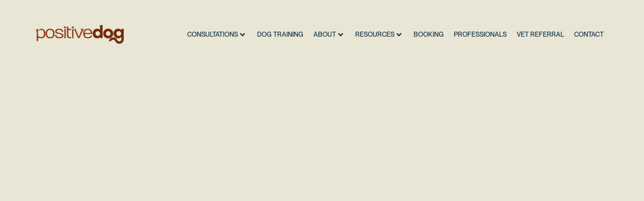

--- FILE ---
content_type: text/html; charset=UTF-8
request_url: https://positivedoglondon.com/
body_size: 34968
content:
<!doctype html>
<html lang="en-GB">
<head>
	<meta charset="UTF-8">
	<meta name="viewport" content="width=device-width, initial-scale=1">
	<link rel="profile" href="https://gmpg.org/xfn/11">
	<meta name='robots' content='index, follow, max-image-preview:large, max-snippet:-1, max-video-preview:-1' />
	<style>img:is([sizes="auto" i], [sizes^="auto," i]) { contain-intrinsic-size: 3000px 1500px }</style>
	
	<!-- This site is optimized with the Yoast SEO plugin v24.8.1 - https://yoast.com/wordpress/plugins/seo/ -->
	<title>Positive Dog Training and Behaviour</title>
	<meta name="description" content="Positive Reinforcement Dog Training, Certified Clinical Behaviourist, Certified Separation Anxiety Trainer and Vet Behaviourist in London" />
	<link rel="canonical" href="https://positivedoglondon.com/" />
	<meta property="og:locale" content="en_GB" />
	<meta property="og:type" content="website" />
	<meta property="og:title" content="Positive Dog Training and Behaviour" />
	<meta property="og:description" content="Positive Reinforcement Dog Training, Certified Clinical Behaviourist, Certified Separation Anxiety Trainer and Vet Behaviourist in London" />
	<meta property="og:url" content="https://positivedoglondon.com/" />
	<meta property="og:site_name" content="Positive Dog London" />
	<meta property="article:modified_time" content="2025-10-02T10:06:31+00:00" />
	<meta property="og:image" content="https://positivedoglondon.com/wp-content/uploads/2024/07/Avoiding-Solving2.png" />
	<meta property="og:image:width" content="715" />
	<meta property="og:image:height" content="258" />
	<meta property="og:image:type" content="image/png" />
	<meta name="twitter:card" content="summary_large_image" />
	<script type="application/ld+json" class="yoast-schema-graph">{"@context":"https://schema.org","@graph":[{"@type":"WebPage","@id":"https://positivedoglondon.com/","url":"https://positivedoglondon.com/","name":"Positive Dog Training and Behaviour","isPartOf":{"@id":"https://positivedoglondon.com/#website"},"about":{"@id":"https://positivedoglondon.com/#organization"},"primaryImageOfPage":{"@id":"https://positivedoglondon.com/#primaryimage"},"image":{"@id":"https://positivedoglondon.com/#primaryimage"},"thumbnailUrl":"https://positivedoglondon.com/wp-content/uploads/2024/07/Avoiding-Solving2.png","datePublished":"2024-07-15T21:54:42+00:00","dateModified":"2025-10-02T10:06:31+00:00","description":"Positive Reinforcement Dog Training, Certified Clinical Behaviourist, Certified Separation Anxiety Trainer and Vet Behaviourist in London","breadcrumb":{"@id":"https://positivedoglondon.com/#breadcrumb"},"inLanguage":"en-GB","potentialAction":[{"@type":"ReadAction","target":["https://positivedoglondon.com/"]}]},{"@type":"ImageObject","inLanguage":"en-GB","@id":"https://positivedoglondon.com/#primaryimage","url":"https://positivedoglondon.com/wp-content/uploads/2024/07/Avoiding-Solving2.png","contentUrl":"https://positivedoglondon.com/wp-content/uploads/2024/07/Avoiding-Solving2.png","width":715,"height":258,"caption":"dynamic dog practitioner London"},{"@type":"BreadcrumbList","@id":"https://positivedoglondon.com/#breadcrumb","itemListElement":[{"@type":"ListItem","position":1,"name":"Início"}]},{"@type":"WebSite","@id":"https://positivedoglondon.com/#website","url":"https://positivedoglondon.com/","name":"Positive Dog London","description":"","publisher":{"@id":"https://positivedoglondon.com/#organization"},"potentialAction":[{"@type":"SearchAction","target":{"@type":"EntryPoint","urlTemplate":"https://positivedoglondon.com/?s={search_term_string}"},"query-input":{"@type":"PropertyValueSpecification","valueRequired":true,"valueName":"search_term_string"}}],"inLanguage":"en-GB"},{"@type":"Organization","@id":"https://positivedoglondon.com/#organization","name":"Positive Dog Training London","url":"https://positivedoglondon.com/","logo":{"@type":"ImageObject","inLanguage":"en-GB","@id":"https://positivedoglondon.com/#/schema/logo/image/","url":"https://positivedoglondon.com/wp-content/uploads/2025/04/2.png","contentUrl":"https://positivedoglondon.com/wp-content/uploads/2025/04/2.png","width":1080,"height":1080,"caption":"Positive Dog Training London"},"image":{"@id":"https://positivedoglondon.com/#/schema/logo/image/"}}]}</script>
	<!-- / Yoast SEO plugin. -->


<link rel="alternate" type="application/rss+xml" title="Positive Dog London &raquo; Feed" href="https://positivedoglondon.com/feed/" />
<link rel="alternate" type="application/rss+xml" title="Positive Dog London &raquo; Comments Feed" href="https://positivedoglondon.com/comments/feed/" />
<script>
window._wpemojiSettings = {"baseUrl":"https:\/\/s.w.org\/images\/core\/emoji\/16.0.1\/72x72\/","ext":".png","svgUrl":"https:\/\/s.w.org\/images\/core\/emoji\/16.0.1\/svg\/","svgExt":".svg","source":{"concatemoji":"https:\/\/positivedoglondon.com\/wp-includes\/js\/wp-emoji-release.min.js?ver=6.8.3"}};
/*! This file is auto-generated */
!function(s,n){var o,i,e;function c(e){try{var t={supportTests:e,timestamp:(new Date).valueOf()};sessionStorage.setItem(o,JSON.stringify(t))}catch(e){}}function p(e,t,n){e.clearRect(0,0,e.canvas.width,e.canvas.height),e.fillText(t,0,0);var t=new Uint32Array(e.getImageData(0,0,e.canvas.width,e.canvas.height).data),a=(e.clearRect(0,0,e.canvas.width,e.canvas.height),e.fillText(n,0,0),new Uint32Array(e.getImageData(0,0,e.canvas.width,e.canvas.height).data));return t.every(function(e,t){return e===a[t]})}function u(e,t){e.clearRect(0,0,e.canvas.width,e.canvas.height),e.fillText(t,0,0);for(var n=e.getImageData(16,16,1,1),a=0;a<n.data.length;a++)if(0!==n.data[a])return!1;return!0}function f(e,t,n,a){switch(t){case"flag":return n(e,"\ud83c\udff3\ufe0f\u200d\u26a7\ufe0f","\ud83c\udff3\ufe0f\u200b\u26a7\ufe0f")?!1:!n(e,"\ud83c\udde8\ud83c\uddf6","\ud83c\udde8\u200b\ud83c\uddf6")&&!n(e,"\ud83c\udff4\udb40\udc67\udb40\udc62\udb40\udc65\udb40\udc6e\udb40\udc67\udb40\udc7f","\ud83c\udff4\u200b\udb40\udc67\u200b\udb40\udc62\u200b\udb40\udc65\u200b\udb40\udc6e\u200b\udb40\udc67\u200b\udb40\udc7f");case"emoji":return!a(e,"\ud83e\udedf")}return!1}function g(e,t,n,a){var r="undefined"!=typeof WorkerGlobalScope&&self instanceof WorkerGlobalScope?new OffscreenCanvas(300,150):s.createElement("canvas"),o=r.getContext("2d",{willReadFrequently:!0}),i=(o.textBaseline="top",o.font="600 32px Arial",{});return e.forEach(function(e){i[e]=t(o,e,n,a)}),i}function t(e){var t=s.createElement("script");t.src=e,t.defer=!0,s.head.appendChild(t)}"undefined"!=typeof Promise&&(o="wpEmojiSettingsSupports",i=["flag","emoji"],n.supports={everything:!0,everythingExceptFlag:!0},e=new Promise(function(e){s.addEventListener("DOMContentLoaded",e,{once:!0})}),new Promise(function(t){var n=function(){try{var e=JSON.parse(sessionStorage.getItem(o));if("object"==typeof e&&"number"==typeof e.timestamp&&(new Date).valueOf()<e.timestamp+604800&&"object"==typeof e.supportTests)return e.supportTests}catch(e){}return null}();if(!n){if("undefined"!=typeof Worker&&"undefined"!=typeof OffscreenCanvas&&"undefined"!=typeof URL&&URL.createObjectURL&&"undefined"!=typeof Blob)try{var e="postMessage("+g.toString()+"("+[JSON.stringify(i),f.toString(),p.toString(),u.toString()].join(",")+"));",a=new Blob([e],{type:"text/javascript"}),r=new Worker(URL.createObjectURL(a),{name:"wpTestEmojiSupports"});return void(r.onmessage=function(e){c(n=e.data),r.terminate(),t(n)})}catch(e){}c(n=g(i,f,p,u))}t(n)}).then(function(e){for(var t in e)n.supports[t]=e[t],n.supports.everything=n.supports.everything&&n.supports[t],"flag"!==t&&(n.supports.everythingExceptFlag=n.supports.everythingExceptFlag&&n.supports[t]);n.supports.everythingExceptFlag=n.supports.everythingExceptFlag&&!n.supports.flag,n.DOMReady=!1,n.readyCallback=function(){n.DOMReady=!0}}).then(function(){return e}).then(function(){var e;n.supports.everything||(n.readyCallback(),(e=n.source||{}).concatemoji?t(e.concatemoji):e.wpemoji&&e.twemoji&&(t(e.twemoji),t(e.wpemoji)))}))}((window,document),window._wpemojiSettings);
</script>
<link rel='stylesheet' id='hello-elementor-theme-style-css' href='https://positivedoglondon.com/wp-content/themes/hello-elementor/theme.min.css?ver=3.1.0' media='all' />
<link rel='stylesheet' id='jet-menu-hello-css' href='https://positivedoglondon.com/wp-content/plugins/jet-menu/integration/themes/hello-elementor/assets/css/style.css?ver=2.4.9.1' media='all' />
<style id='wp-emoji-styles-inline-css'>

	img.wp-smiley, img.emoji {
		display: inline !important;
		border: none !important;
		box-shadow: none !important;
		height: 1em !important;
		width: 1em !important;
		margin: 0 0.07em !important;
		vertical-align: -0.1em !important;
		background: none !important;
		padding: 0 !important;
	}
</style>
<style id='classic-theme-styles-inline-css'>
/*! This file is auto-generated */
.wp-block-button__link{color:#fff;background-color:#32373c;border-radius:9999px;box-shadow:none;text-decoration:none;padding:calc(.667em + 2px) calc(1.333em + 2px);font-size:1.125em}.wp-block-file__button{background:#32373c;color:#fff;text-decoration:none}
</style>
<link rel='stylesheet' id='jet-engine-frontend-css' href='https://positivedoglondon.com/wp-content/plugins/jet-engine/assets/css/frontend.css?ver=3.6.6.1' media='all' />
<style id='global-styles-inline-css'>
:root{--wp--preset--aspect-ratio--square: 1;--wp--preset--aspect-ratio--4-3: 4/3;--wp--preset--aspect-ratio--3-4: 3/4;--wp--preset--aspect-ratio--3-2: 3/2;--wp--preset--aspect-ratio--2-3: 2/3;--wp--preset--aspect-ratio--16-9: 16/9;--wp--preset--aspect-ratio--9-16: 9/16;--wp--preset--color--black: #000000;--wp--preset--color--cyan-bluish-gray: #abb8c3;--wp--preset--color--white: #ffffff;--wp--preset--color--pale-pink: #f78da7;--wp--preset--color--vivid-red: #cf2e2e;--wp--preset--color--luminous-vivid-orange: #ff6900;--wp--preset--color--luminous-vivid-amber: #fcb900;--wp--preset--color--light-green-cyan: #7bdcb5;--wp--preset--color--vivid-green-cyan: #00d084;--wp--preset--color--pale-cyan-blue: #8ed1fc;--wp--preset--color--vivid-cyan-blue: #0693e3;--wp--preset--color--vivid-purple: #9b51e0;--wp--preset--gradient--vivid-cyan-blue-to-vivid-purple: linear-gradient(135deg,rgba(6,147,227,1) 0%,rgb(155,81,224) 100%);--wp--preset--gradient--light-green-cyan-to-vivid-green-cyan: linear-gradient(135deg,rgb(122,220,180) 0%,rgb(0,208,130) 100%);--wp--preset--gradient--luminous-vivid-amber-to-luminous-vivid-orange: linear-gradient(135deg,rgba(252,185,0,1) 0%,rgba(255,105,0,1) 100%);--wp--preset--gradient--luminous-vivid-orange-to-vivid-red: linear-gradient(135deg,rgba(255,105,0,1) 0%,rgb(207,46,46) 100%);--wp--preset--gradient--very-light-gray-to-cyan-bluish-gray: linear-gradient(135deg,rgb(238,238,238) 0%,rgb(169,184,195) 100%);--wp--preset--gradient--cool-to-warm-spectrum: linear-gradient(135deg,rgb(74,234,220) 0%,rgb(151,120,209) 20%,rgb(207,42,186) 40%,rgb(238,44,130) 60%,rgb(251,105,98) 80%,rgb(254,248,76) 100%);--wp--preset--gradient--blush-light-purple: linear-gradient(135deg,rgb(255,206,236) 0%,rgb(152,150,240) 100%);--wp--preset--gradient--blush-bordeaux: linear-gradient(135deg,rgb(254,205,165) 0%,rgb(254,45,45) 50%,rgb(107,0,62) 100%);--wp--preset--gradient--luminous-dusk: linear-gradient(135deg,rgb(255,203,112) 0%,rgb(199,81,192) 50%,rgb(65,88,208) 100%);--wp--preset--gradient--pale-ocean: linear-gradient(135deg,rgb(255,245,203) 0%,rgb(182,227,212) 50%,rgb(51,167,181) 100%);--wp--preset--gradient--electric-grass: linear-gradient(135deg,rgb(202,248,128) 0%,rgb(113,206,126) 100%);--wp--preset--gradient--midnight: linear-gradient(135deg,rgb(2,3,129) 0%,rgb(40,116,252) 100%);--wp--preset--font-size--small: 13px;--wp--preset--font-size--medium: 20px;--wp--preset--font-size--large: 36px;--wp--preset--font-size--x-large: 42px;--wp--preset--spacing--20: 0.44rem;--wp--preset--spacing--30: 0.67rem;--wp--preset--spacing--40: 1rem;--wp--preset--spacing--50: 1.5rem;--wp--preset--spacing--60: 2.25rem;--wp--preset--spacing--70: 3.38rem;--wp--preset--spacing--80: 5.06rem;--wp--preset--shadow--natural: 6px 6px 9px rgba(0, 0, 0, 0.2);--wp--preset--shadow--deep: 12px 12px 50px rgba(0, 0, 0, 0.4);--wp--preset--shadow--sharp: 6px 6px 0px rgba(0, 0, 0, 0.2);--wp--preset--shadow--outlined: 6px 6px 0px -3px rgba(255, 255, 255, 1), 6px 6px rgba(0, 0, 0, 1);--wp--preset--shadow--crisp: 6px 6px 0px rgba(0, 0, 0, 1);}:where(.is-layout-flex){gap: 0.5em;}:where(.is-layout-grid){gap: 0.5em;}body .is-layout-flex{display: flex;}.is-layout-flex{flex-wrap: wrap;align-items: center;}.is-layout-flex > :is(*, div){margin: 0;}body .is-layout-grid{display: grid;}.is-layout-grid > :is(*, div){margin: 0;}:where(.wp-block-columns.is-layout-flex){gap: 2em;}:where(.wp-block-columns.is-layout-grid){gap: 2em;}:where(.wp-block-post-template.is-layout-flex){gap: 1.25em;}:where(.wp-block-post-template.is-layout-grid){gap: 1.25em;}.has-black-color{color: var(--wp--preset--color--black) !important;}.has-cyan-bluish-gray-color{color: var(--wp--preset--color--cyan-bluish-gray) !important;}.has-white-color{color: var(--wp--preset--color--white) !important;}.has-pale-pink-color{color: var(--wp--preset--color--pale-pink) !important;}.has-vivid-red-color{color: var(--wp--preset--color--vivid-red) !important;}.has-luminous-vivid-orange-color{color: var(--wp--preset--color--luminous-vivid-orange) !important;}.has-luminous-vivid-amber-color{color: var(--wp--preset--color--luminous-vivid-amber) !important;}.has-light-green-cyan-color{color: var(--wp--preset--color--light-green-cyan) !important;}.has-vivid-green-cyan-color{color: var(--wp--preset--color--vivid-green-cyan) !important;}.has-pale-cyan-blue-color{color: var(--wp--preset--color--pale-cyan-blue) !important;}.has-vivid-cyan-blue-color{color: var(--wp--preset--color--vivid-cyan-blue) !important;}.has-vivid-purple-color{color: var(--wp--preset--color--vivid-purple) !important;}.has-black-background-color{background-color: var(--wp--preset--color--black) !important;}.has-cyan-bluish-gray-background-color{background-color: var(--wp--preset--color--cyan-bluish-gray) !important;}.has-white-background-color{background-color: var(--wp--preset--color--white) !important;}.has-pale-pink-background-color{background-color: var(--wp--preset--color--pale-pink) !important;}.has-vivid-red-background-color{background-color: var(--wp--preset--color--vivid-red) !important;}.has-luminous-vivid-orange-background-color{background-color: var(--wp--preset--color--luminous-vivid-orange) !important;}.has-luminous-vivid-amber-background-color{background-color: var(--wp--preset--color--luminous-vivid-amber) !important;}.has-light-green-cyan-background-color{background-color: var(--wp--preset--color--light-green-cyan) !important;}.has-vivid-green-cyan-background-color{background-color: var(--wp--preset--color--vivid-green-cyan) !important;}.has-pale-cyan-blue-background-color{background-color: var(--wp--preset--color--pale-cyan-blue) !important;}.has-vivid-cyan-blue-background-color{background-color: var(--wp--preset--color--vivid-cyan-blue) !important;}.has-vivid-purple-background-color{background-color: var(--wp--preset--color--vivid-purple) !important;}.has-black-border-color{border-color: var(--wp--preset--color--black) !important;}.has-cyan-bluish-gray-border-color{border-color: var(--wp--preset--color--cyan-bluish-gray) !important;}.has-white-border-color{border-color: var(--wp--preset--color--white) !important;}.has-pale-pink-border-color{border-color: var(--wp--preset--color--pale-pink) !important;}.has-vivid-red-border-color{border-color: var(--wp--preset--color--vivid-red) !important;}.has-luminous-vivid-orange-border-color{border-color: var(--wp--preset--color--luminous-vivid-orange) !important;}.has-luminous-vivid-amber-border-color{border-color: var(--wp--preset--color--luminous-vivid-amber) !important;}.has-light-green-cyan-border-color{border-color: var(--wp--preset--color--light-green-cyan) !important;}.has-vivid-green-cyan-border-color{border-color: var(--wp--preset--color--vivid-green-cyan) !important;}.has-pale-cyan-blue-border-color{border-color: var(--wp--preset--color--pale-cyan-blue) !important;}.has-vivid-cyan-blue-border-color{border-color: var(--wp--preset--color--vivid-cyan-blue) !important;}.has-vivid-purple-border-color{border-color: var(--wp--preset--color--vivid-purple) !important;}.has-vivid-cyan-blue-to-vivid-purple-gradient-background{background: var(--wp--preset--gradient--vivid-cyan-blue-to-vivid-purple) !important;}.has-light-green-cyan-to-vivid-green-cyan-gradient-background{background: var(--wp--preset--gradient--light-green-cyan-to-vivid-green-cyan) !important;}.has-luminous-vivid-amber-to-luminous-vivid-orange-gradient-background{background: var(--wp--preset--gradient--luminous-vivid-amber-to-luminous-vivid-orange) !important;}.has-luminous-vivid-orange-to-vivid-red-gradient-background{background: var(--wp--preset--gradient--luminous-vivid-orange-to-vivid-red) !important;}.has-very-light-gray-to-cyan-bluish-gray-gradient-background{background: var(--wp--preset--gradient--very-light-gray-to-cyan-bluish-gray) !important;}.has-cool-to-warm-spectrum-gradient-background{background: var(--wp--preset--gradient--cool-to-warm-spectrum) !important;}.has-blush-light-purple-gradient-background{background: var(--wp--preset--gradient--blush-light-purple) !important;}.has-blush-bordeaux-gradient-background{background: var(--wp--preset--gradient--blush-bordeaux) !important;}.has-luminous-dusk-gradient-background{background: var(--wp--preset--gradient--luminous-dusk) !important;}.has-pale-ocean-gradient-background{background: var(--wp--preset--gradient--pale-ocean) !important;}.has-electric-grass-gradient-background{background: var(--wp--preset--gradient--electric-grass) !important;}.has-midnight-gradient-background{background: var(--wp--preset--gradient--midnight) !important;}.has-small-font-size{font-size: var(--wp--preset--font-size--small) !important;}.has-medium-font-size{font-size: var(--wp--preset--font-size--medium) !important;}.has-large-font-size{font-size: var(--wp--preset--font-size--large) !important;}.has-x-large-font-size{font-size: var(--wp--preset--font-size--x-large) !important;}
:where(.wp-block-post-template.is-layout-flex){gap: 1.25em;}:where(.wp-block-post-template.is-layout-grid){gap: 1.25em;}
:where(.wp-block-columns.is-layout-flex){gap: 2em;}:where(.wp-block-columns.is-layout-grid){gap: 2em;}
:root :where(.wp-block-pullquote){font-size: 1.5em;line-height: 1.6;}
</style>
<link rel='stylesheet' id='qligg-swiper-css' href='https://positivedoglondon.com/wp-content/plugins/insta-gallery/assets/frontend/swiper/swiper.min.css?ver=4.6.6' media='all' />
<link rel='stylesheet' id='qligg-frontend-css' href='https://positivedoglondon.com/wp-content/plugins/insta-gallery/build/frontend/css/style.css?ver=4.6.6' media='all' />
<link rel='stylesheet' id='hello-elementor-css' href='https://positivedoglondon.com/wp-content/themes/hello-elementor/style.min.css?ver=3.1.0' media='all' />
<link rel='stylesheet' id='hello-elementor-header-footer-css' href='https://positivedoglondon.com/wp-content/themes/hello-elementor/header-footer.min.css?ver=3.1.0' media='all' />
<link rel='stylesheet' id='elementor-frontend-css' href='https://positivedoglondon.com/wp-content/plugins/elementor/assets/css/frontend.min.css?ver=3.28.3' media='all' />
<link rel='stylesheet' id='elementor-post-7-css' href='https://positivedoglondon.com/wp-content/uploads/elementor/css/post-7.css?ver=1744750654' media='all' />
<link rel='stylesheet' id='jet-menu-public-styles-css' href='https://positivedoglondon.com/wp-content/plugins/jet-menu/assets/public/css/public.css?ver=2.4.9.1' media='all' />
<link rel='stylesheet' id='widget-image-css' href='https://positivedoglondon.com/wp-content/plugins/elementor/assets/css/widget-image.min.css?ver=3.28.3' media='all' />
<link rel='stylesheet' id='e-sticky-css' href='https://positivedoglondon.com/wp-content/plugins/elementor-pro/assets/css/modules/sticky.min.css?ver=3.28.2' media='all' />
<link rel='stylesheet' id='widget-icon-list-css' href='https://positivedoglondon.com/wp-content/plugins/elementor/assets/css/widget-icon-list.min.css?ver=3.28.3' media='all' />
<link rel='stylesheet' id='widget-icon-box-css' href='https://positivedoglondon.com/wp-content/plugins/elementor/assets/css/widget-icon-box.min.css?ver=3.28.3' media='all' />
<link rel='stylesheet' id='e-animation-grow-css' href='https://positivedoglondon.com/wp-content/plugins/elementor/assets/lib/animations/styles/e-animation-grow.min.css?ver=3.28.3' media='all' />
<link rel='stylesheet' id='widget-social-icons-css' href='https://positivedoglondon.com/wp-content/plugins/elementor/assets/css/widget-social-icons.min.css?ver=3.28.3' media='all' />
<link rel='stylesheet' id='e-apple-webkit-css' href='https://positivedoglondon.com/wp-content/plugins/elementor/assets/css/conditionals/apple-webkit.min.css?ver=3.28.3' media='all' />
<link rel='stylesheet' id='widget-heading-css' href='https://positivedoglondon.com/wp-content/plugins/elementor/assets/css/widget-heading.min.css?ver=3.28.3' media='all' />
<link rel='stylesheet' id='e-shapes-css' href='https://positivedoglondon.com/wp-content/plugins/elementor/assets/css/conditionals/shapes.min.css?ver=3.28.3' media='all' />
<link rel='stylesheet' id='widget-counter-css' href='https://positivedoglondon.com/wp-content/plugins/elementor/assets/css/widget-counter.min.css?ver=3.28.3' media='all' />
<link rel='stylesheet' id='elementor-post-11-css' href='https://positivedoglondon.com/wp-content/uploads/elementor/css/post-11.css?ver=1759400225' media='all' />
<link rel='stylesheet' id='elementor-post-174-css' href='https://positivedoglondon.com/wp-content/uploads/elementor/css/post-174.css?ver=1744750654' media='all' />
<link rel='stylesheet' id='elementor-post-1166-css' href='https://positivedoglondon.com/wp-content/uploads/elementor/css/post-1166.css?ver=1744750654' media='all' />
<link rel='stylesheet' id='elementor-post-276-css' href='https://positivedoglondon.com/wp-content/uploads/elementor/css/post-276.css?ver=1748864832' media='all' />
<link rel='stylesheet' id='jquery-chosen-css' href='https://positivedoglondon.com/wp-content/plugins/jet-search/assets/lib/chosen/chosen.min.css?ver=1.8.7' media='all' />
<link rel='stylesheet' id='jet-search-css' href='https://positivedoglondon.com/wp-content/plugins/jet-search/assets/css/jet-search.css?ver=3.5.8' media='all' />
<link rel='stylesheet' id='elementor-gf-local-roboto-css' href='https://positivedoglondon.com/wp-content/uploads/elementor/google-fonts/css/roboto.css?ver=1744749796' media='all' />
<link rel='stylesheet' id='elementor-gf-local-robotoslab-css' href='https://positivedoglondon.com/wp-content/uploads/elementor/google-fonts/css/robotoslab.css?ver=1744749800' media='all' />
<link rel='stylesheet' id='elementor-gf-local-fraunces-css' href='https://positivedoglondon.com/wp-content/uploads/elementor/google-fonts/css/fraunces.css?ver=1744749804' media='all' />
<script src="https://positivedoglondon.com/wp-includes/js/jquery/jquery.min.js?ver=3.7.1" id="jquery-core-js"></script>
<script src="https://positivedoglondon.com/wp-includes/js/jquery/jquery-migrate.min.js?ver=3.4.1" id="jquery-migrate-js"></script>
<script src="https://positivedoglondon.com/wp-includes/js/imagesloaded.min.js?ver=6.8.3" id="imagesLoaded-js"></script>
<link rel="https://api.w.org/" href="https://positivedoglondon.com/wp-json/" /><link rel="alternate" title="JSON" type="application/json" href="https://positivedoglondon.com/wp-json/wp/v2/pages/11" /><link rel="EditURI" type="application/rsd+xml" title="RSD" href="https://positivedoglondon.com/xmlrpc.php?rsd" />
<meta name="generator" content="WordPress 6.8.3" />
<link rel='shortlink' href='https://positivedoglondon.com/' />
<link rel="alternate" title="oEmbed (JSON)" type="application/json+oembed" href="https://positivedoglondon.com/wp-json/oembed/1.0/embed?url=https%3A%2F%2Fpositivedoglondon.com%2F" />
<link rel="alternate" title="oEmbed (XML)" type="text/xml+oembed" href="https://positivedoglondon.com/wp-json/oembed/1.0/embed?url=https%3A%2F%2Fpositivedoglondon.com%2F&#038;format=xml" />
<script src="https://cdnapp.websitepolicies.com/widgets/cookies/66fx2veb.js" defer></script>
<script type="application/ld+json">
{
  "@context": "https://schema.org",
  "@type": "LocalBusiness",
  "name": "Positive Dog",
  "image": "https://positivedoglondon.com/wp-content/uploads/2024/07/Asset-1-1024x217.png",
  "@id": "",
  "url": "https://positivedoglondon.com/",
  "telephone": "+44 7804 557671",
  "priceRange": "*",
  "address": {
    "@type": "PostalAddress",
    "streetAddress": "187 Woodberry Grove",
    "addressLocality": "London",
    "postalCode": "N4 2SB",
    "addressCountry": "GB"
  },
  "geo": {
    "@type": "GeoCoordinates",
    "latitude": 51.570621,
    "longitude": -0.0888339
  }  
}
</script><meta name="generator" content="Elementor 3.28.3; features: e_font_icon_svg, additional_custom_breakpoints, e_local_google_fonts; settings: css_print_method-external, google_font-enabled, font_display-swap">
<!-- Google Tag Manager -->
<script>(function(w,d,s,l,i){w[l]=w[l]||[];w[l].push({'gtm.start':
new Date().getTime(),event:'gtm.js'});var f=d.getElementsByTagName(s)[0],
j=d.createElement(s),dl=l!='dataLayer'?'&l='+l:'';j.async=true;j.src=
'https://www.googletagmanager.com/gtm.js?id='+i+dl;f.parentNode.insertBefore(j,f);
})(window,document,'script','dataLayer','GTM-N55TV76M');</script>
<!-- End Google Tag Manager -->
			<style>
				.e-con.e-parent:nth-of-type(n+4):not(.e-lazyloaded):not(.e-no-lazyload),
				.e-con.e-parent:nth-of-type(n+4):not(.e-lazyloaded):not(.e-no-lazyload) * {
					background-image: none !important;
				}
				@media screen and (max-height: 1024px) {
					.e-con.e-parent:nth-of-type(n+3):not(.e-lazyloaded):not(.e-no-lazyload),
					.e-con.e-parent:nth-of-type(n+3):not(.e-lazyloaded):not(.e-no-lazyload) * {
						background-image: none !important;
					}
				}
				@media screen and (max-height: 640px) {
					.e-con.e-parent:nth-of-type(n+2):not(.e-lazyloaded):not(.e-no-lazyload),
					.e-con.e-parent:nth-of-type(n+2):not(.e-lazyloaded):not(.e-no-lazyload) * {
						background-image: none !important;
					}
				}
			</style>
			<link rel="icon" href="https://positivedoglondon.com/wp-content/uploads/2024/07/cropped-Camada-2-copiar-3-32x32.png" sizes="32x32" />
<link rel="icon" href="https://positivedoglondon.com/wp-content/uploads/2024/07/cropped-Camada-2-copiar-3-192x192.png" sizes="192x192" />
<link rel="apple-touch-icon" href="https://positivedoglondon.com/wp-content/uploads/2024/07/cropped-Camada-2-copiar-3-180x180.png" />
<meta name="msapplication-TileImage" content="https://positivedoglondon.com/wp-content/uploads/2024/07/cropped-Camada-2-copiar-3-270x270.png" />
</head>
<body class="home wp-singular page-template page-template-elementor_header_footer page page-id-11 wp-theme-hello-elementor jet-mega-menu-location elementor-default elementor-template-full-width elementor-kit-7 elementor-page elementor-page-11">

<!-- Google Tag Manager (noscript) -->
<noscript><iframe src="https://www.googletagmanager.com/ns.html?id=GTM-N55TV76M"
height="0" width="0" style="display:none;visibility:hidden"></iframe></noscript>
<!-- End Google Tag Manager (noscript) -->

<a class="skip-link screen-reader-text" href="#content">Skip to content</a>

		<div data-elementor-type="header" data-elementor-id="1166" class="elementor elementor-1166 elementor-location-header" data-elementor-post-type="elementor_library">
			<div class="elementor-element elementor-element-c044c22 e-flex e-con-boxed e-con e-parent" data-id="c044c22" data-element_type="container" id="header2" data-settings="{&quot;background_background&quot;:&quot;classic&quot;,&quot;sticky&quot;:&quot;top&quot;,&quot;sticky_effects_offset&quot;:1,&quot;sticky_effects_offset_mobile&quot;:1,&quot;sticky_on&quot;:[&quot;desktop&quot;,&quot;tablet&quot;,&quot;mobile&quot;],&quot;sticky_offset&quot;:0,&quot;sticky_anchor_link_offset&quot;:0}">
					<div class="e-con-inner">
				<div class="elementor-element elementor-element-18f5eba elementor-widget elementor-widget-image" data-id="18f5eba" data-element_type="widget" data-widget_type="image.default">
				<div class="elementor-widget-container">
																<a href="/home/">
							<img fetchpriority="high" width="800" height="170" src="https://positivedoglondon.com/wp-content/uploads/2024/07/Asset-1-1024x217.png" class="attachment-large size-large wp-image-65" alt="Positive Dog Training London logo red" srcset="https://positivedoglondon.com/wp-content/uploads/2024/07/Asset-1-1024x217.png 1024w, https://positivedoglondon.com/wp-content/uploads/2024/07/Asset-1-300x64.png 300w, https://positivedoglondon.com/wp-content/uploads/2024/07/Asset-1-768x163.png 768w, https://positivedoglondon.com/wp-content/uploads/2024/07/Asset-1-1536x326.png 1536w, https://positivedoglondon.com/wp-content/uploads/2024/07/Asset-1-2048x434.png 2048w" sizes="(max-width: 800px) 100vw, 800px" />								</a>
															</div>
				</div>
				<div class="elementor-element elementor-element-361147d elementor-widget elementor-widget-jet-mega-menu" data-id="361147d" data-element_type="widget" data-widget_type="jet-mega-menu.default">
				<div class="elementor-widget-container">
					<div class="jet-mega-menu jet-mega-menu--layout-horizontal jet-mega-menu--sub-position-right jet-mega-menu--dropdown-layout-default jet-mega-menu--dropdown-position-right jet-mega-menu--animation-none jet-mega-menu--location-elementor    jet-mega-menu--fill-svg-icons" data-settings='{"menuId":"2","menuUniqId":"697112d4656a3","rollUp":false,"megaAjaxLoad":false,"layout":"horizontal","subEvent":"hover","mouseLeaveDelay":500,"subTrigger":"item","subPosition":"right","megaWidthType":"container","megaWidthSelector":"","breakpoint":1025,"signatures":[]}'><div class="jet-mega-menu-toggle" role="button" tabindex="0" aria-label="Open/Close Menu"><div class="jet-mega-menu-toggle-icon jet-mega-menu-toggle-icon--default-state"><svg class="e-font-icon-svg e-fas-bars" viewBox="0 0 448 512" xmlns="http://www.w3.org/2000/svg"><path d="M16 132h416c8.837 0 16-7.163 16-16V76c0-8.837-7.163-16-16-16H16C7.163 60 0 67.163 0 76v40c0 8.837 7.163 16 16 16zm0 160h416c8.837 0 16-7.163 16-16v-40c0-8.837-7.163-16-16-16H16c-8.837 0-16 7.163-16 16v40c0 8.837 7.163 16 16 16zm0 160h416c8.837 0 16-7.163 16-16v-40c0-8.837-7.163-16-16-16H16c-8.837 0-16 7.163-16 16v40c0 8.837 7.163 16 16 16z"></path></svg></div><div class="jet-mega-menu-toggle-icon jet-mega-menu-toggle-icon--opened-state"><svg class="e-font-icon-svg e-fas-times" viewBox="0 0 352 512" xmlns="http://www.w3.org/2000/svg"><path d="M242.72 256l100.07-100.07c12.28-12.28 12.28-32.19 0-44.48l-22.24-22.24c-12.28-12.28-32.19-12.28-44.48 0L176 189.28 75.93 89.21c-12.28-12.28-32.19-12.28-44.48 0L9.21 111.45c-12.28 12.28-12.28 32.19 0 44.48L109.28 256 9.21 356.07c-12.28 12.28-12.28 32.19 0 44.48l22.24 22.24c12.28 12.28 32.2 12.28 44.48 0L176 322.72l100.07 100.07c12.28 12.28 32.2 12.28 44.48 0l22.24-22.24c12.28-12.28 12.28-32.19 0-44.48L242.72 256z"></path></svg></div></div><nav class="jet-mega-menu-container" aria-label="Main nav"><ul class="jet-mega-menu-list"><li id="jet-mega-menu-item-44" class="jet-mega-menu-item jet-mega-menu-item-type-post_type jet-mega-menu-item-object-page jet-mega-menu-item-has-children jet-mega-menu-item--default jet-mega-menu-item--top-level jet-mega-menu-item-44"><div class="jet-mega-menu-item__inner" tabindex="0" aria-label="Consultations"><a href="https://positivedoglondon.com/certified-clinical-animal-behaviourist/" class="jet-mega-menu-item__link jet-mega-menu-item__link--top-level"><div class="jet-mega-menu-item__title"><div class="jet-mega-menu-item__label">Consultations</div></div></a><div class="jet-mega-menu-item__dropdown"><svg class="e-font-icon-svg e-fas-angle-down" viewBox="0 0 320 512" xmlns="http://www.w3.org/2000/svg"><path d="M143 352.3L7 216.3c-9.4-9.4-9.4-24.6 0-33.9l22.6-22.6c9.4-9.4 24.6-9.4 33.9 0l96.4 96.4 96.4-96.4c9.4-9.4 24.6-9.4 33.9 0l22.6 22.6c9.4 9.4 9.4 24.6 0 33.9l-136 136c-9.2 9.4-24.4 9.4-33.8 0z"></path></svg></div></div>
<div class='jet-mega-menu-sub-menu'><ul  class="jet-mega-menu-sub-menu__list">
	<li id="jet-mega-menu-item-49" class="jet-mega-menu-item jet-mega-menu-item-type-post_type jet-mega-menu-item-object-page jet-mega-menu-item--default jet-mega-menu-item--sub-level jet-mega-menu-item-49"><div class="jet-mega-menu-item__inner" tabindex="0" aria-label="Separation Anxiety"><a href="https://positivedoglondon.com/certified-clinical-animal-behaviourist/separation-anxiety/" class="jet-mega-menu-item__link jet-mega-menu-item__link--sub-level"><div class="jet-mega-menu-item__title"><div class="jet-mega-menu-item__label">Separation Anxiety</div></div></a></div></li>
	<li id="jet-mega-menu-item-48" class="jet-mega-menu-item jet-mega-menu-item-type-post_type jet-mega-menu-item-object-page jet-mega-menu-item--default jet-mega-menu-item--sub-level jet-mega-menu-item-48"><div class="jet-mega-menu-item__inner" tabindex="0" aria-label="Aggression"><a href="https://positivedoglondon.com/certified-clinical-animal-behaviourist/aggression/" class="jet-mega-menu-item__link jet-mega-menu-item__link--sub-level"><div class="jet-mega-menu-item__title"><div class="jet-mega-menu-item__label">Aggression</div></div></a></div></li>
	<li id="jet-mega-menu-item-47" class="jet-mega-menu-item jet-mega-menu-item-type-post_type jet-mega-menu-item-object-page jet-mega-menu-item--default jet-mega-menu-item--sub-level jet-mega-menu-item-47"><div class="jet-mega-menu-item__inner" tabindex="0" aria-label="Nervous Dogs"><a href="https://positivedoglondon.com/certified-clinical-animal-behaviourist/nervous-dogs/" class="jet-mega-menu-item__link jet-mega-menu-item__link--sub-level"><div class="jet-mega-menu-item__title"><div class="jet-mega-menu-item__label">Nervous Dogs</div></div></a></div></li>
	<li id="jet-mega-menu-item-45" class="jet-mega-menu-item jet-mega-menu-item-type-post_type jet-mega-menu-item-object-page jet-mega-menu-item--default jet-mega-menu-item--sub-level jet-mega-menu-item-45"><div class="jet-mega-menu-item__inner" tabindex="0" aria-label="Puppies"><a href="https://positivedoglondon.com/certified-clinical-animal-behaviourist/puppies/" class="jet-mega-menu-item__link jet-mega-menu-item__link--sub-level"><div class="jet-mega-menu-item__title"><div class="jet-mega-menu-item__label">Puppies</div></div></a></div></li>
</ul></div>
</li>
<li id="jet-mega-menu-item-43" class="jet-mega-menu-item jet-mega-menu-item-type-post_type jet-mega-menu-item-object-page jet-mega-menu-item--default jet-mega-menu-item--top-level jet-mega-menu-item-43"><div class="jet-mega-menu-item__inner" tabindex="0" aria-label="Dog Training"><a href="https://positivedoglondon.com/group-classes/" class="jet-mega-menu-item__link jet-mega-menu-item__link--top-level"><div class="jet-mega-menu-item__title"><div class="jet-mega-menu-item__label">Dog Training</div></div></a></div></li>
<li id="jet-mega-menu-item-820" class="jet-mega-menu-item jet-mega-menu-item-type-custom jet-mega-menu-item-object-custom jet-mega-menu-item-has-children jet-mega-menu-item--default jet-mega-menu-item--top-level jet-mega-menu-item-820"><div class="jet-mega-menu-item__inner" tabindex="0" aria-label="About"><a href="/methods/" class="jet-mega-menu-item__link jet-mega-menu-item__link--top-level"><div class="jet-mega-menu-item__title"><div class="jet-mega-menu-item__label">About</div></div></a><div class="jet-mega-menu-item__dropdown"><svg class="e-font-icon-svg e-fas-angle-down" viewBox="0 0 320 512" xmlns="http://www.w3.org/2000/svg"><path d="M143 352.3L7 216.3c-9.4-9.4-9.4-24.6 0-33.9l22.6-22.6c9.4-9.4 24.6-9.4 33.9 0l96.4 96.4 96.4-96.4c9.4-9.4 24.6-9.4 33.9 0l22.6 22.6c9.4 9.4 9.4 24.6 0 33.9l-136 136c-9.2 9.4-24.4 9.4-33.8 0z"></path></svg></div></div>
<div class='jet-mega-menu-sub-menu'><ul  class="jet-mega-menu-sub-menu__list">
	<li id="jet-mega-menu-item-42" class="jet-mega-menu-item jet-mega-menu-item-type-post_type jet-mega-menu-item-object-page jet-mega-menu-item--default jet-mega-menu-item--sub-level jet-mega-menu-item-42"><div class="jet-mega-menu-item__inner" tabindex="0" aria-label="Methods"><a href="https://positivedoglondon.com/positive-reinforcement/" class="jet-mega-menu-item__link jet-mega-menu-item__link--sub-level"><div class="jet-mega-menu-item__title"><div class="jet-mega-menu-item__label">Methods</div></div></a></div></li>
	<li id="jet-mega-menu-item-819" class="jet-mega-menu-item jet-mega-menu-item-type-post_type jet-mega-menu-item-object-page jet-mega-menu-item--default jet-mega-menu-item--sub-level jet-mega-menu-item-819"><div class="jet-mega-menu-item__inner" tabindex="0" aria-label="Team"><a href="https://positivedoglondon.com/team/" class="jet-mega-menu-item__link jet-mega-menu-item__link--sub-level"><div class="jet-mega-menu-item__title"><div class="jet-mega-menu-item__label">Team</div></div></a></div></li>
</ul></div>
</li>
<li id="jet-mega-menu-item-976" class="jet-mega-menu-item jet-mega-menu-item-type-custom jet-mega-menu-item-object-custom jet-mega-menu-item-has-children jet-mega-menu-item--default jet-mega-menu-item--top-level jet-mega-menu-item-976"><div class="jet-mega-menu-item__inner" tabindex="0" aria-label="Resources"><a href="/blog/" class="jet-mega-menu-item__link jet-mega-menu-item__link--top-level"><div class="jet-mega-menu-item__title"><div class="jet-mega-menu-item__label">Resources</div></div></a><div class="jet-mega-menu-item__dropdown"><svg class="e-font-icon-svg e-fas-angle-down" viewBox="0 0 320 512" xmlns="http://www.w3.org/2000/svg"><path d="M143 352.3L7 216.3c-9.4-9.4-9.4-24.6 0-33.9l22.6-22.6c9.4-9.4 24.6-9.4 33.9 0l96.4 96.4 96.4-96.4c9.4-9.4 24.6-9.4 33.9 0l22.6 22.6c9.4 9.4 9.4 24.6 0 33.9l-136 136c-9.2 9.4-24.4 9.4-33.8 0z"></path></svg></div></div>
<div class='jet-mega-menu-sub-menu'><ul  class="jet-mega-menu-sub-menu__list">
	<li id="jet-mega-menu-item-41" class="jet-mega-menu-item jet-mega-menu-item-type-post_type jet-mega-menu-item-object-page jet-mega-menu-item--default jet-mega-menu-item--sub-level jet-mega-menu-item-41"><div class="jet-mega-menu-item__inner" tabindex="0" aria-label="Podcast"><a href="https://positivedoglondon.com/podcast/" class="jet-mega-menu-item__link jet-mega-menu-item__link--sub-level"><div class="jet-mega-menu-item__title"><div class="jet-mega-menu-item__label">Podcast</div></div></a></div></li>
	<li id="jet-mega-menu-item-977" class="jet-mega-menu-item jet-mega-menu-item-type-custom jet-mega-menu-item-object-custom jet-mega-menu-item--default jet-mega-menu-item--sub-level jet-mega-menu-item-977"><div class="jet-mega-menu-item__inner" tabindex="0" aria-label="Blog"><a href="/blog/" class="jet-mega-menu-item__link jet-mega-menu-item__link--sub-level"><div class="jet-mega-menu-item__title"><div class="jet-mega-menu-item__label">Blog</div></div></a></div></li>
</ul></div>
</li>
<li id="jet-mega-menu-item-40" class="jet-mega-menu-item jet-mega-menu-item-type-post_type jet-mega-menu-item-object-page jet-mega-menu-item--default jet-mega-menu-item--top-level jet-mega-menu-item-40"><div class="jet-mega-menu-item__inner" tabindex="0" aria-label="Booking"><a href="https://positivedoglondon.com/booking/" class="jet-mega-menu-item__link jet-mega-menu-item__link--top-level"><div class="jet-mega-menu-item__title"><div class="jet-mega-menu-item__label">Booking</div></div></a></div></li>
<li id="jet-mega-menu-item-1029" class="jet-mega-menu-item jet-mega-menu-item-type-post_type jet-mega-menu-item-object-page jet-mega-menu-item--default jet-mega-menu-item--top-level jet-mega-menu-item-1029"><div class="jet-mega-menu-item__inner" tabindex="0" aria-label="Professionals"><a href="https://positivedoglondon.com/professionals/" class="jet-mega-menu-item__link jet-mega-menu-item__link--top-level"><div class="jet-mega-menu-item__title"><div class="jet-mega-menu-item__label">Professionals</div></div></a></div></li>
<li id="jet-mega-menu-item-39" class="jet-mega-menu-item jet-mega-menu-item-type-post_type jet-mega-menu-item-object-page jet-mega-menu-item--default jet-mega-menu-item--top-level jet-mega-menu-item-39"><div class="jet-mega-menu-item__inner" tabindex="0" aria-label="Vet Referral"><a href="https://positivedoglondon.com/vet-referral/" class="jet-mega-menu-item__link jet-mega-menu-item__link--top-level"><div class="jet-mega-menu-item__title"><div class="jet-mega-menu-item__label">Vet Referral</div></div></a></div></li>
<li id="jet-mega-menu-item-38" class="jet-mega-menu-item jet-mega-menu-item-type-post_type jet-mega-menu-item-object-page jet-mega-menu-item--default jet-mega-menu-item--top-level jet-mega-menu-item-38"><div class="jet-mega-menu-item__inner" tabindex="0" aria-label="Contact"><a href="https://positivedoglondon.com/contact/" class="jet-mega-menu-item__link jet-mega-menu-item__link--top-level"><div class="jet-mega-menu-item__title"><div class="jet-mega-menu-item__label">Contact</div></div></a></div></li>
</ul></nav></div>				</div>
				</div>
					</div>
				</div>
				</div>
				<div data-elementor-type="wp-page" data-elementor-id="11" class="elementor elementor-11" data-elementor-post-type="page">
				<div class="elementor-element elementor-element-482e8ec e-flex e-con-boxed e-con e-parent" data-id="482e8ec" data-element_type="container" data-settings="{&quot;background_background&quot;:&quot;classic&quot;}">
					<div class="e-con-inner">
					</div>
				</div>
		<div class="elementor-element elementor-element-84890b5 e-flex e-con-boxed e-con e-parent" data-id="84890b5" data-element_type="container" data-settings="{&quot;background_background&quot;:&quot;classic&quot;}">
					<div class="e-con-inner">
		<div class="elementor-element elementor-element-84efd7e e-con-full e-flex e-con e-child" data-id="84efd7e" data-element_type="container">
				<div class="elementor-element elementor-element-5829613 elementor-widget elementor-widget-image" data-id="5829613" data-element_type="widget" data-widget_type="image.default">
				<div class="elementor-widget-container">
															<img decoding="async" width="715" height="258" src="https://positivedoglondon.com/wp-content/uploads/2024/07/Avoiding-Solving2.png" class="attachment-large size-large wp-image-127" alt="dynamic dog practitioner London" srcset="https://positivedoglondon.com/wp-content/uploads/2024/07/Avoiding-Solving2.png 715w, https://positivedoglondon.com/wp-content/uploads/2024/07/Avoiding-Solving2-300x108.png 300w" sizes="(max-width: 715px) 100vw, 715px" />															</div>
				</div>
				<div class="elementor-element elementor-element-7457d8c elementor-widget elementor-widget-text-editor" data-id="7457d8c" data-element_type="widget" data-widget_type="text-editor.default">
				<div class="elementor-widget-container">
									<p>Dogs and humans don&#8217;t always want the same thing. <br />This creates frustration, aggression, separation anxiety, frustration and more.</p><p>It doesn&#8217;t have to be like that&#8230;</p><p> We use positive reinforcement dog training, fear and force free methods and based on science to transform our dog into happy, well mannered and confident dog. </p>								</div>
				</div>
				<div class="elementor-element elementor-element-d153e9b elementor-align-left elementor-mobile-align-justify elementor-widget elementor-widget-button" data-id="d153e9b" data-element_type="widget" data-widget_type="button.default">
				<div class="elementor-widget-container">
									<div class="elementor-button-wrapper">
					<a class="elementor-button elementor-button-link elementor-size-sm elementor-animation-grow" href="https://wa.me/message/WM2JD2ZVK4Y2L1">
						<span class="elementor-button-content-wrapper">
						<span class="elementor-button-icon">
				<svg aria-hidden="true" class="e-font-icon-svg e-fab-whatsapp" viewBox="0 0 448 512" xmlns="http://www.w3.org/2000/svg"><path d="M380.9 97.1C339 55.1 283.2 32 223.9 32c-122.4 0-222 99.6-222 222 0 39.1 10.2 77.3 29.6 111L0 480l117.7-30.9c32.4 17.7 68.9 27 106.1 27h.1c122.3 0 224.1-99.6 224.1-222 0-59.3-25.2-115-67.1-157zm-157 341.6c-33.2 0-65.7-8.9-94-25.7l-6.7-4-69.8 18.3L72 359.2l-4.4-7c-18.5-29.4-28.2-63.3-28.2-98.2 0-101.7 82.8-184.5 184.6-184.5 49.3 0 95.6 19.2 130.4 54.1 34.8 34.9 56.2 81.2 56.1 130.5 0 101.8-84.9 184.6-186.6 184.6zm101.2-138.2c-5.5-2.8-32.8-16.2-37.9-18-5.1-1.9-8.8-2.8-12.5 2.8-3.7 5.6-14.3 18-17.6 21.8-3.2 3.7-6.5 4.2-12 1.4-32.6-16.3-54-29.1-75.5-66-5.7-9.8 5.7-9.1 16.3-30.3 1.8-3.7.9-6.9-.5-9.7-1.4-2.8-12.5-30.1-17.1-41.2-4.5-10.8-9.1-9.3-12.5-9.5-3.2-.2-6.9-.2-10.6-.2-3.7 0-9.7 1.4-14.8 6.9-5.1 5.6-19.4 19-19.4 46.3 0 27.3 19.9 53.7 22.6 57.4 2.8 3.7 39.1 59.7 94.8 83.8 35.2 15.2 49 16.5 66.6 13.9 10.7-1.6 32.8-13.4 37.4-26.4 4.6-13 4.6-24.1 3.2-26.4-1.3-2.5-5-3.9-10.5-6.6z"></path></svg>			</span>
									<span class="elementor-button-text">Talk to Patricia</span>
					</span>
					</a>
				</div>
								</div>
				</div>
				</div>
				<div class="elementor-element elementor-element-cafba15 elementor-widget__width-inherit elementor-absolute elementor-widget elementor-widget-image" data-id="cafba15" data-element_type="widget" data-settings="{&quot;_position&quot;:&quot;absolute&quot;}" data-widget_type="image.default">
				<div class="elementor-widget-container">
															<img decoding="async" width="409" height="419" src="https://positivedoglondon.com/wp-content/uploads/2024/07/Camada-2-copiar-3.png" class="attachment-large size-large wp-image-134" alt="Favicon Positive Dog London" srcset="https://positivedoglondon.com/wp-content/uploads/2024/07/Camada-2-copiar-3.png 409w, https://positivedoglondon.com/wp-content/uploads/2024/07/Camada-2-copiar-3-293x300.png 293w" sizes="(max-width: 409px) 100vw, 409px" />															</div>
				</div>
				<div class="elementor-element elementor-element-97bd243 elementor-widget__width-inherit elementor-absolute elementor-widget elementor-widget-image" data-id="97bd243" data-element_type="widget" data-settings="{&quot;_position&quot;:&quot;absolute&quot;}" data-widget_type="image.default">
				<div class="elementor-widget-container">
															<img decoding="async" width="409" height="419" src="https://positivedoglondon.com/wp-content/uploads/2024/07/Camada-2-copiar-3.png" class="attachment-large size-large wp-image-134" alt="Favicon Positive Dog London" srcset="https://positivedoglondon.com/wp-content/uploads/2024/07/Camada-2-copiar-3.png 409w, https://positivedoglondon.com/wp-content/uploads/2024/07/Camada-2-copiar-3-293x300.png 293w" sizes="(max-width: 409px) 100vw, 409px" />															</div>
				</div>
				<div class="elementor-element elementor-element-dd0752e elementor-widget__width-inherit elementor-absolute elementor-widget elementor-widget-image" data-id="dd0752e" data-element_type="widget" data-settings="{&quot;_position&quot;:&quot;absolute&quot;}" data-widget_type="image.default">
				<div class="elementor-widget-container">
															<img decoding="async" width="409" height="419" src="https://positivedoglondon.com/wp-content/uploads/2024/07/Camada-2-copiar-3.png" class="attachment-large size-large wp-image-134" alt="Favicon Positive Dog London" srcset="https://positivedoglondon.com/wp-content/uploads/2024/07/Camada-2-copiar-3.png 409w, https://positivedoglondon.com/wp-content/uploads/2024/07/Camada-2-copiar-3-293x300.png 293w" sizes="(max-width: 409px) 100vw, 409px" />															</div>
				</div>
				<div class="elementor-element elementor-element-e6c75e3 elementor-widget__width-initial elementor-widget elementor-widget-image" data-id="e6c75e3" data-element_type="widget" data-widget_type="image.default">
				<div class="elementor-widget-container">
															<img loading="lazy" decoding="async" width="800" height="600" src="https://positivedoglondon.com/wp-content/uploads/2024/07/Positive-Dog-148-1024x768.jpg" class="attachment-large size-large wp-image-584" alt="dog training classes London" srcset="https://positivedoglondon.com/wp-content/uploads/2024/07/Positive-Dog-148-1024x768.jpg 1024w, https://positivedoglondon.com/wp-content/uploads/2024/07/Positive-Dog-148-300x225.jpg 300w, https://positivedoglondon.com/wp-content/uploads/2024/07/Positive-Dog-148-768x576.jpg 768w, https://positivedoglondon.com/wp-content/uploads/2024/07/Positive-Dog-148-1536x1151.jpg 1536w, https://positivedoglondon.com/wp-content/uploads/2024/07/Positive-Dog-148.jpg 2048w" sizes="(max-width: 800px) 100vw, 800px" />															</div>
				</div>
					</div>
				</div>
		<div class="elementor-element elementor-element-eb7035a e-flex e-con-boxed e-con e-parent" data-id="eb7035a" data-element_type="container" data-settings="{&quot;background_background&quot;:&quot;classic&quot;}">
					<div class="e-con-inner">
				<div class="elementor-element elementor-element-bc33cc8 elementor-widget-mobile__width-initial elementor-widget elementor-widget-image" data-id="bc33cc8" data-element_type="widget" data-widget_type="image.default">
				<div class="elementor-widget-container">
															<img loading="lazy" decoding="async" width="409" height="419" src="https://positivedoglondon.com/wp-content/uploads/2024/07/Camada-2-copiar-2.png" class="attachment-large size-large wp-image-152" alt="Positive Dog Training London" srcset="https://positivedoglondon.com/wp-content/uploads/2024/07/Camada-2-copiar-2.png 409w, https://positivedoglondon.com/wp-content/uploads/2024/07/Camada-2-copiar-2-293x300.png 293w" sizes="(max-width: 409px) 100vw, 409px" />															</div>
				</div>
				<div class="elementor-element elementor-element-6110cfe elementor-widget-mobile__width-initial elementor-widget elementor-widget-image" data-id="6110cfe" data-element_type="widget" data-widget_type="image.default">
				<div class="elementor-widget-container">
															<img loading="lazy" decoding="async" width="365" height="271" src="https://positivedoglondon.com/wp-content/uploads/2024/07/Person-or-online.png" class="attachment-large size-large wp-image-151" alt="Dog training online or in-person in London" srcset="https://positivedoglondon.com/wp-content/uploads/2024/07/Person-or-online.png 365w, https://positivedoglondon.com/wp-content/uploads/2024/07/Person-or-online-300x223.png 300w" sizes="(max-width: 365px) 100vw, 365px" />															</div>
				</div>
				<div class="elementor-element elementor-element-3d30de0 elementor-widget-mobile__width-initial elementor-widget elementor-widget-image" data-id="3d30de0" data-element_type="widget" data-widget_type="image.default">
				<div class="elementor-widget-container">
															<img loading="lazy" decoding="async" width="409" height="419" src="https://positivedoglondon.com/wp-content/uploads/2024/07/Camada-2-copiar-2.png" class="attachment-large size-large wp-image-152" alt="Positive Dog Training London" srcset="https://positivedoglondon.com/wp-content/uploads/2024/07/Camada-2-copiar-2.png 409w, https://positivedoglondon.com/wp-content/uploads/2024/07/Camada-2-copiar-2-293x300.png 293w" sizes="(max-width: 409px) 100vw, 409px" />															</div>
				</div>
					</div>
				</div>
		<div class="elementor-element elementor-element-5bd136a e-flex e-con-boxed e-con e-parent" data-id="5bd136a" data-element_type="container" data-settings="{&quot;background_background&quot;:&quot;classic&quot;,&quot;shape_divider_bottom&quot;:&quot;curve-asymmetrical&quot;,&quot;shape_divider_bottom_negative&quot;:&quot;yes&quot;}">
					<div class="e-con-inner">
				<div class="elementor-shape elementor-shape-bottom" data-negative="true">
			<svg xmlns="http://www.w3.org/2000/svg" viewBox="0 0 1000 100" preserveAspectRatio="none">
	<path class="elementor-shape-fill" d="M615.2,96.7C240.2,97.8,0,18.9,0,0v100h1000V0C1000,19.2,989.8,96,615.2,96.7z"/>
</svg>		</div>
		<div class="elementor-element elementor-element-b846512 e-con-full e-flex e-con e-child" data-id="b846512" data-element_type="container">
		<div class="elementor-element elementor-element-6798517 e-con-full e-flex e-con e-child" data-id="6798517" data-element_type="container" data-settings="{&quot;background_background&quot;:&quot;classic&quot;}">
				<div class="elementor-element elementor-element-5a89829 elementor-widget elementor-widget-image" data-id="5a89829" data-element_type="widget" data-widget_type="image.default">
				<div class="elementor-widget-container">
															<img loading="lazy" decoding="async" width="800" height="481" src="https://positivedoglondon.com/wp-content/uploads/2024/07/Positive-Dog-121-1024x616.jpg" class="attachment-large size-large wp-image-158" alt="Positive Dog Training London" srcset="https://positivedoglondon.com/wp-content/uploads/2024/07/Positive-Dog-121-1024x616.jpg 1024w, https://positivedoglondon.com/wp-content/uploads/2024/07/Positive-Dog-121-300x180.jpg 300w, https://positivedoglondon.com/wp-content/uploads/2024/07/Positive-Dog-121-768x462.jpg 768w, https://positivedoglondon.com/wp-content/uploads/2024/07/Positive-Dog-121-1536x923.jpg 1536w, https://positivedoglondon.com/wp-content/uploads/2024/07/Positive-Dog-121.jpg 2048w" sizes="(max-width: 800px) 100vw, 800px" />															</div>
				</div>
				<div class="elementor-element elementor-element-6a8eb2a elementor-widget elementor-widget-heading" data-id="6a8eb2a" data-element_type="widget" data-widget_type="heading.default">
				<div class="elementor-widget-container">
					<h2 class="elementor-heading-title elementor-size-default"><a href="https://positivedoglondon.com/certified-clinical-animal-behaviourist/">consultations with CERTIFIED CLINICAL BEHAVIOURIST</a></h2>				</div>
				</div>
				<div class="elementor-element elementor-element-ccef97f elementor-widget elementor-widget-text-editor" data-id="ccef97f" data-element_type="widget" data-widget_type="text-editor.default">
				<div class="elementor-widget-container">
									<div class="dslc-modules-area dslc-col dslc-4-col dslc-valign-undefined " data-size="4" data-valign="undefined"><div id="dslc-module-378bdf44c3b" class="dslc-module-front dslc-module-DSLC_Text_Simple dslc-in-viewport-check dslc-in-viewport-anim-none dslc-col dslc-12-col dslc-last-col dslc-module-handle-like-regular dslc-in-viewport" data-module-id="378bdf44c3b" data-module="DSLC_Text_Simple" data-dslc-module-size="12" data-dslc-anim="none" data-dslc-anim-delay="" data-dslc-anim-duration="650" data-dslc-anim-easing="ease" data-dslc-preset="none"><div class="dslc-text-module-content"><p><span style="font-weight: 400;">For Separation anxiety, aggression, nervousness, anxiety in general or any unwanted behaviour you would like to change.</span></p></div></div></div>								</div>
				</div>
				</div>
		<div class="elementor-element elementor-element-050cb43 e-con-full e-flex e-con e-child" data-id="050cb43" data-element_type="container" data-settings="{&quot;background_background&quot;:&quot;classic&quot;}">
				<div class="elementor-element elementor-element-9226cda elementor-widget elementor-widget-image" data-id="9226cda" data-element_type="widget" data-widget_type="image.default">
				<div class="elementor-widget-container">
															<img loading="lazy" decoding="async" width="800" height="534" src="https://positivedoglondon.com/wp-content/uploads/2024/09/beautiful-woman-playing-with-dog-bed-1024x683.jpg" class="attachment-large size-large wp-image-1008" alt="Positive Dog Training London" srcset="https://positivedoglondon.com/wp-content/uploads/2024/09/beautiful-woman-playing-with-dog-bed-1024x683.jpg 1024w, https://positivedoglondon.com/wp-content/uploads/2024/09/beautiful-woman-playing-with-dog-bed-300x200.jpg 300w, https://positivedoglondon.com/wp-content/uploads/2024/09/beautiful-woman-playing-with-dog-bed-768x513.jpg 768w, https://positivedoglondon.com/wp-content/uploads/2024/09/beautiful-woman-playing-with-dog-bed-1536x1025.jpg 1536w, https://positivedoglondon.com/wp-content/uploads/2024/09/beautiful-woman-playing-with-dog-bed-2048x1367.jpg 2048w" sizes="(max-width: 800px) 100vw, 800px" />															</div>
				</div>
				<div class="elementor-element elementor-element-6da583f elementor-widget elementor-widget-heading" data-id="6da583f" data-element_type="widget" data-widget_type="heading.default">
				<div class="elementor-widget-container">
					<h2 class="elementor-heading-title elementor-size-default">residential training with CERTIFIED DOG TRAINER</h2>				</div>
				</div>
				<div class="elementor-element elementor-element-94d7c2d elementor-widget elementor-widget-text-editor" data-id="94d7c2d" data-element_type="widget" data-widget_type="text-editor.default">
				<div class="elementor-widget-container">
									<div class="dslc-modules-area dslc-col dslc-4-col dslc-valign-undefined " data-size="4" data-valign="undefined"><div id="dslc-module-378bdf44c3b" class="dslc-module-front dslc-module-DSLC_Text_Simple dslc-in-viewport-check dslc-in-viewport-anim-none dslc-col dslc-12-col dslc-last-col dslc-module-handle-like-regular dslc-in-viewport" data-module-id="378bdf44c3b" data-module="DSLC_Text_Simple" data-dslc-module-size="12" data-dslc-anim="none" data-dslc-anim-delay="" data-dslc-anim-duration="650" data-dslc-anim-easing="ease" data-dslc-preset="none"><div class="dslc-text-module-content"><p>Training session between trainer and dog for 30min to put in practice the exercises designed in the consultations. Packages include 1 consultation to discuss plan + 4 weeks from 1-5x per week.</p></div></div></div>								</div>
				</div>
				</div>
		<div class="elementor-element elementor-element-5fdda74 e-con-full e-flex e-con e-child" data-id="5fdda74" data-element_type="container" data-settings="{&quot;background_background&quot;:&quot;classic&quot;}">
				<div class="elementor-element elementor-element-c66ca64 elementor-widget elementor-widget-image" data-id="c66ca64" data-element_type="widget" data-widget_type="image.default">
				<div class="elementor-widget-container">
															<img loading="lazy" decoding="async" width="800" height="401" src="https://positivedoglondon.com/wp-content/uploads/2024/08/group-portrait-adorable-puppies-1024x513.jpg" class="attachment-large size-large wp-image-677" alt="Dog training for puppies" srcset="https://positivedoglondon.com/wp-content/uploads/2024/08/group-portrait-adorable-puppies-1024x513.jpg 1024w, https://positivedoglondon.com/wp-content/uploads/2024/08/group-portrait-adorable-puppies-300x150.jpg 300w, https://positivedoglondon.com/wp-content/uploads/2024/08/group-portrait-adorable-puppies-768x385.jpg 768w, https://positivedoglondon.com/wp-content/uploads/2024/08/group-portrait-adorable-puppies-1536x770.jpg 1536w, https://positivedoglondon.com/wp-content/uploads/2024/08/group-portrait-adorable-puppies-2048x1027.jpg 2048w" sizes="(max-width: 800px) 100vw, 800px" />															</div>
				</div>
				<div class="elementor-element elementor-element-6f5ab7a elementor-widget elementor-widget-heading" data-id="6f5ab7a" data-element_type="widget" data-widget_type="heading.default">
				<div class="elementor-widget-container">
					<h2 class="elementor-heading-title elementor-size-default"><a href="https://positivedoglondon.com/group-classes/">group classes for puppies and teenagers WITH CERTIFIED DOG TRAINER</a></h2>				</div>
				</div>
				<div class="elementor-element elementor-element-1b6c46b elementor-widget elementor-widget-text-editor" data-id="1b6c46b" data-element_type="widget" data-widget_type="text-editor.default">
				<div class="elementor-widget-container">
									<p><span style="font-weight: 400;">Dog training made easy for puppies and teenager dogs without behaviour issues to learn to be confident, happy and well mannered. </span></p>								</div>
				</div>
				</div>
		<div class="elementor-element elementor-element-0fcd413 e-con-full e-flex e-con e-child" data-id="0fcd413" data-element_type="container" data-settings="{&quot;background_background&quot;:&quot;classic&quot;}">
				<div class="elementor-element elementor-element-6bcc447 elementor-widget elementor-widget-image" data-id="6bcc447" data-element_type="widget" data-widget_type="image.default">
				<div class="elementor-widget-container">
															<img loading="lazy" decoding="async" width="800" height="565" src="https://positivedoglondon.com/wp-content/uploads/2024/07/Positive-Dog-135-1024x723.jpg" class="attachment-large size-large wp-image-159" alt="Certified clinical dog behaviourist London" srcset="https://positivedoglondon.com/wp-content/uploads/2024/07/Positive-Dog-135-1024x723.jpg 1024w, https://positivedoglondon.com/wp-content/uploads/2024/07/Positive-Dog-135-300x212.jpg 300w, https://positivedoglondon.com/wp-content/uploads/2024/07/Positive-Dog-135-768x542.jpg 768w, https://positivedoglondon.com/wp-content/uploads/2024/07/Positive-Dog-135-1536x1085.jpg 1536w, https://positivedoglondon.com/wp-content/uploads/2024/07/Positive-Dog-135.jpg 2048w" sizes="(max-width: 800px) 100vw, 800px" />															</div>
				</div>
				<div class="elementor-element elementor-element-0b6318d elementor-widget elementor-widget-heading" data-id="0b6318d" data-element_type="widget" data-widget_type="heading.default">
				<div class="elementor-widget-container">
					<h2 class="elementor-heading-title elementor-size-default">puppy training sessions WITH PUPPY SPECIALIST</h2>				</div>
				</div>
				<div class="elementor-element elementor-element-8f1463d elementor-widget elementor-widget-text-editor" data-id="8f1463d" data-element_type="widget" data-widget_type="text-editor.default">
				<div class="elementor-widget-container">
									<p><span style="font-weight: 400;">To adapt the dogs at the new home, stop biting or toilet issues, work on recall, lead walking,  or teaching them how to play with other dogs or greeting people without jumping up.</span></p>								</div>
				</div>
				</div>
		<div class="elementor-element elementor-element-28992b4 e-con-full e-flex e-con e-child" data-id="28992b4" data-element_type="container" data-settings="{&quot;background_background&quot;:&quot;classic&quot;}">
				<div class="elementor-element elementor-element-b64acf2 elementor-widget elementor-widget-image" data-id="b64acf2" data-element_type="widget" data-widget_type="image.default">
				<div class="elementor-widget-container">
															<img loading="lazy" decoding="async" width="800" height="534" src="https://positivedoglondon.com/wp-content/uploads/2024/08/little-puppy-basket-1024x683.jpg" class="attachment-large size-large wp-image-871" alt="puppy trainer London" srcset="https://positivedoglondon.com/wp-content/uploads/2024/08/little-puppy-basket-1024x683.jpg 1024w, https://positivedoglondon.com/wp-content/uploads/2024/08/little-puppy-basket-300x200.jpg 300w, https://positivedoglondon.com/wp-content/uploads/2024/08/little-puppy-basket-768x513.jpg 768w, https://positivedoglondon.com/wp-content/uploads/2024/08/little-puppy-basket-1536x1025.jpg 1536w, https://positivedoglondon.com/wp-content/uploads/2024/08/little-puppy-basket-2048x1367.jpg 2048w" sizes="(max-width: 800px) 100vw, 800px" />															</div>
				</div>
				<div class="elementor-element elementor-element-8970e02 elementor-widget elementor-widget-heading" data-id="8970e02" data-element_type="widget" data-widget_type="heading.default">
				<div class="elementor-widget-container">
					<h2 class="elementor-heading-title elementor-size-default">pre puppy arrival consultation</h2>				</div>
				</div>
				<div class="elementor-element elementor-element-e4b2ddb elementor-widget elementor-widget-text-editor" data-id="e4b2ddb" data-element_type="widget" data-widget_type="text-editor.default">
				<div class="elementor-widget-container">
									<p><span style="font-weight: 400;">This helps to prepare the house and know all you need to bring your puppy home. We can also help choose a good breeder, the breed with the right energy level for your lifestyle and the right puppy. </span></p>								</div>
				</div>
				</div>
		<div class="elementor-element elementor-element-fe6aac7 e-con-full e-flex e-con e-child" data-id="fe6aac7" data-element_type="container" data-settings="{&quot;background_background&quot;:&quot;classic&quot;}">
				<div class="elementor-element elementor-element-9052e3b elementor-widget elementor-widget-image" data-id="9052e3b" data-element_type="widget" data-widget_type="image.default">
				<div class="elementor-widget-container">
															<img loading="lazy" decoding="async" width="800" height="534" src="https://positivedoglondon.com/wp-content/uploads/2024/08/closeup-shot-young-beautiful-woman-sitting-sofa-with-dog-front-laptop-1024x683.jpg" class="attachment-large size-large wp-image-873" alt="Certified clinical dog behaviourist in London" srcset="https://positivedoglondon.com/wp-content/uploads/2024/08/closeup-shot-young-beautiful-woman-sitting-sofa-with-dog-front-laptop-1024x683.jpg 1024w, https://positivedoglondon.com/wp-content/uploads/2024/08/closeup-shot-young-beautiful-woman-sitting-sofa-with-dog-front-laptop-300x200.jpg 300w, https://positivedoglondon.com/wp-content/uploads/2024/08/closeup-shot-young-beautiful-woman-sitting-sofa-with-dog-front-laptop-768x512.jpg 768w, https://positivedoglondon.com/wp-content/uploads/2024/08/closeup-shot-young-beautiful-woman-sitting-sofa-with-dog-front-laptop-1536x1024.jpg 1536w, https://positivedoglondon.com/wp-content/uploads/2024/08/closeup-shot-young-beautiful-woman-sitting-sofa-with-dog-front-laptop-2048x1365.jpg 2048w" sizes="(max-width: 800px) 100vw, 800px" />															</div>
				</div>
				<div class="elementor-element elementor-element-e059b11 elementor-widget elementor-widget-heading" data-id="e059b11" data-element_type="widget" data-widget_type="heading.default">
				<div class="elementor-widget-container">
					<h2 class="elementor-heading-title elementor-size-default">self study courses for puppies from £19</h2>				</div>
				</div>
				<div class="elementor-element elementor-element-19e168d elementor-widget elementor-widget-text-editor" data-id="19e168d" data-element_type="widget" data-widget_type="text-editor.default">
				<div class="elementor-widget-container">
									<p><span style="font-weight: 400;">Courses for first time or experienced caregivers that want to make sure they are on the right path and have happy, friendly and confident dogs.</span></p>								</div>
				</div>
				<div class="elementor-element elementor-element-c33c581 elementor-align-justify elementor-mobile-align-justify elementor-widget-mobile__width-inherit elementor-widget elementor-widget-button" data-id="c33c581" data-element_type="widget" data-widget_type="button.default">
				<div class="elementor-widget-container">
									<div class="elementor-button-wrapper">
					<a class="elementor-button elementor-button-link elementor-size-sm elementor-animation-grow" href="https://positivedogtraining.cademy.co.uk/">
						<span class="elementor-button-content-wrapper">
									<span class="elementor-button-text">Learn More</span>
					</span>
					</a>
				</div>
								</div>
				</div>
				</div>
				</div>
				<div class="elementor-element elementor-element-59667c0 elementor-align-center elementor-mobile-align-justify elementor-widget-mobile__width-inherit elementor-widget elementor-widget-button" data-id="59667c0" data-element_type="widget" data-widget_type="button.default">
				<div class="elementor-widget-container">
									<div class="elementor-button-wrapper">
					<a class="elementor-button elementor-button-link elementor-size-sm elementor-animation-grow" href="/booking/">
						<span class="elementor-button-content-wrapper">
						<span class="elementor-button-icon">
				<svg aria-hidden="true" class="e-font-icon-svg e-far-calendar-check" viewBox="0 0 448 512" xmlns="http://www.w3.org/2000/svg"><path d="M400 64h-48V12c0-6.627-5.373-12-12-12h-40c-6.627 0-12 5.373-12 12v52H160V12c0-6.627-5.373-12-12-12h-40c-6.627 0-12 5.373-12 12v52H48C21.49 64 0 85.49 0 112v352c0 26.51 21.49 48 48 48h352c26.51 0 48-21.49 48-48V112c0-26.51-21.49-48-48-48zm-6 400H54a6 6 0 0 1-6-6V160h352v298a6 6 0 0 1-6 6zm-52.849-200.65L198.842 404.519c-4.705 4.667-12.303 4.637-16.971-.068l-75.091-75.699c-4.667-4.705-4.637-12.303.068-16.971l22.719-22.536c4.705-4.667 12.303-4.637 16.97.069l44.104 44.461 111.072-110.181c4.705-4.667 12.303-4.637 16.971.068l22.536 22.718c4.667 4.705 4.636 12.303-.069 16.97z"></path></svg>			</span>
									<span class="elementor-button-text">Book NOW</span>
					</span>
					</a>
				</div>
								</div>
				</div>
					</div>
				</div>
		<div class="elementor-element elementor-element-005158c e-flex e-con-boxed e-con e-parent" data-id="005158c" data-element_type="container" data-settings="{&quot;background_background&quot;:&quot;classic&quot;}">
					<div class="e-con-inner">
				<div class="elementor-element elementor-element-720c978 elementor-widget elementor-widget-image" data-id="720c978" data-element_type="widget" data-widget_type="image.default">
				<div class="elementor-widget-container">
															<img loading="lazy" decoding="async" width="511" height="167" src="https://positivedoglondon.com/wp-content/uploads/2024/07/Meet-Pat.png" class="attachment-large size-large wp-image-164" alt="Meet Pat Grechi text image" srcset="https://positivedoglondon.com/wp-content/uploads/2024/07/Meet-Pat.png 511w, https://positivedoglondon.com/wp-content/uploads/2024/07/Meet-Pat-300x98.png 300w" sizes="(max-width: 511px) 100vw, 511px" />															</div>
				</div>
		<div class="elementor-element elementor-element-10a3d51 e-con-full e-flex e-con e-child" data-id="10a3d51" data-element_type="container">
				<div class="elementor-element elementor-element-b681656 elementor-widget-mobile__width-inherit elementor-widget elementor-widget-image" data-id="b681656" data-element_type="widget" data-widget_type="image.default">
				<div class="elementor-widget-container">
															<img loading="lazy" decoding="async" width="409" height="543" src="https://positivedoglondon.com/wp-content/uploads/2024/07/image0-scaled-409x543-1.jpeg" class="attachment-large size-large wp-image-165" alt="Certified clinical dog behaviourist London" srcset="https://positivedoglondon.com/wp-content/uploads/2024/07/image0-scaled-409x543-1.jpeg 409w, https://positivedoglondon.com/wp-content/uploads/2024/07/image0-scaled-409x543-1-226x300.jpeg 226w" sizes="(max-width: 409px) 100vw, 409px" />															</div>
				</div>
		<div class="elementor-element elementor-element-bef4a4d e-con-full e-flex e-con e-child" data-id="bef4a4d" data-element_type="container">
				<div class="elementor-element elementor-element-8426945 elementor-widget__width-inherit elementor-widget elementor-widget-text-editor" data-id="8426945" data-element_type="widget" data-widget_type="text-editor.default">
				<div class="elementor-widget-container">
									<p>I’m a Certified Clinical Animal Behaviourist (CAB-ABTC), Certified Separation Anxiety Trainer (CSAT) and Dynamic Dog Practitioner.</p><p>Through a clinical investigative approach, we guide the dog’s sustainable behavioural transformation in an individualised and sustainable way. Positive dog’s training promotes well-being, social interaction, emotional independence, and generating confidence in the owners that they are doing the right thing. We achieve this through gentle and positive guidance to facilitate efficient communication between dog and caregiver while meeting the dog’s needs and respecting individualities.</p><p>We’re passionate about consent and fear and force free dog methods while science-based training guides all we do.<br />When training with a dog, we deeply investigate the behaviour and all underlying possible issues why the dog is showing the behaviour and this is the reason for so many success cases for our clients.</p>								</div>
				</div>
		<div class="elementor-element elementor-element-2f8c32e e-con-full e-flex e-con e-child" data-id="2f8c32e" data-element_type="container">
				<div class="elementor-element elementor-element-c319a69 elementor-widget elementor-widget-image" data-id="c319a69" data-element_type="widget" data-widget_type="image.default">
				<div class="elementor-widget-container">
																<a href="https://abtc.org.uk/practitioner/patricia-grechi-prado/">
							<img loading="lazy" decoding="async" width="300" height="161" src="https://positivedoglondon.com/wp-content/uploads/2025/06/CAB-Logo-300x161.png" class="attachment-medium size-medium wp-image-1303" alt="certified clinical animal behaviourist" srcset="https://positivedoglondon.com/wp-content/uploads/2025/06/CAB-Logo-300x161.png 300w, https://positivedoglondon.com/wp-content/uploads/2025/06/CAB-Logo-1024x549.png 1024w, https://positivedoglondon.com/wp-content/uploads/2025/06/CAB-Logo-768x412.png 768w, https://positivedoglondon.com/wp-content/uploads/2025/06/CAB-Logo.png 1458w" sizes="(max-width: 300px) 100vw, 300px" />								</a>
															</div>
				</div>
				<div class="elementor-element elementor-element-d2f03a4 elementor-widget elementor-widget-image" data-id="d2f03a4" data-element_type="widget" data-widget_type="image.default">
				<div class="elementor-widget-container">
																<a href="https://www.apbc.org.uk/full_members/patricia-grechi-prado/">
							<img loading="lazy" decoding="async" width="150" height="150" src="https://positivedoglondon.com/wp-content/uploads/2025/06/APBC-New-Logo-Portrait-72dpi-Web-150x150.jpg" class="attachment-thumbnail size-thumbnail wp-image-1302" alt="APBC certified clinical animal behaviourist" />								</a>
															</div>
				</div>
				<div class="elementor-element elementor-element-a442a53 elementor-widget elementor-widget-image" data-id="a442a53" data-element_type="widget" data-widget_type="image.default">
				<div class="elementor-widget-container">
																<a href="https://malenademartini.com/about/meet-your-team/">
							<img loading="lazy" decoding="async" width="201" height="150" src="https://positivedoglondon.com/wp-content/uploads/2025/06/csat_certified_separation_anxiety_trainer.png" class="attachment-large size-large wp-image-1305" alt="CSAT certified separation anxiety trainer" />								</a>
															</div>
				</div>
				<div class="elementor-element elementor-element-4ceb639 elementor-widget elementor-widget-image" data-id="4ceb639" data-element_type="widget" data-widget_type="image.default">
				<div class="elementor-widget-container">
																<a href="https://www.dynamicdog.co.uk/">
							<img loading="lazy" decoding="async" width="150" height="150" src="https://positivedoglondon.com/wp-content/uploads/2025/06/dynamic-dog-logo-150x150.png" class="attachment-thumbnail size-thumbnail wp-image-1304" alt="dynamic dog practitioner" srcset="https://positivedoglondon.com/wp-content/uploads/2025/06/dynamic-dog-logo-150x150.png 150w, https://positivedoglondon.com/wp-content/uploads/2025/06/dynamic-dog-logo.png 240w" sizes="(max-width: 150px) 100vw, 150px" />								</a>
															</div>
				</div>
				</div>
				<div class="elementor-element elementor-element-4b7afe4 elementor-widget elementor-widget-heading" data-id="4b7afe4" data-element_type="widget" data-widget_type="heading.default">
				<div class="elementor-widget-container">
					<h2 class="elementor-heading-title elementor-size-default"><br>Focused on:</h2>				</div>
				</div>
				<div class="elementor-element elementor-element-cd6e782 elementor-mobile-align-left elementor-icon-list--layout-traditional elementor-list-item-link-full_width elementor-widget elementor-widget-icon-list" data-id="cd6e782" data-element_type="widget" data-widget_type="icon-list.default">
				<div class="elementor-widget-container">
							<ul class="elementor-icon-list-items">
							<li class="elementor-icon-list-item">
											<span class="elementor-icon-list-icon">
							<svg aria-hidden="true" class="e-font-icon-svg e-fas-plus" viewBox="0 0 448 512" xmlns="http://www.w3.org/2000/svg"><path d="M416 208H272V64c0-17.67-14.33-32-32-32h-32c-17.67 0-32 14.33-32 32v144H32c-17.67 0-32 14.33-32 32v32c0 17.67 14.33 32 32 32h144v144c0 17.67 14.33 32 32 32h32c17.67 0 32-14.33 32-32V304h144c17.67 0 32-14.33 32-32v-32c0-17.67-14.33-32-32-32z"></path></svg>						</span>
										<span class="elementor-icon-list-text">Aggression & Resource Guarding</span>
									</li>
								<li class="elementor-icon-list-item">
											<span class="elementor-icon-list-icon">
							<svg aria-hidden="true" class="e-font-icon-svg e-fas-plus" viewBox="0 0 448 512" xmlns="http://www.w3.org/2000/svg"><path d="M416 208H272V64c0-17.67-14.33-32-32-32h-32c-17.67 0-32 14.33-32 32v144H32c-17.67 0-32 14.33-32 32v32c0 17.67 14.33 32 32 32h144v144c0 17.67 14.33 32 32 32h32c17.67 0 32-14.33 32-32V304h144c17.67 0 32-14.33 32-32v-32c0-17.67-14.33-32-32-32z"></path></svg>						</span>
										<span class="elementor-icon-list-text">Impulsive control</span>
									</li>
								<li class="elementor-icon-list-item">
											<span class="elementor-icon-list-icon">
							<svg aria-hidden="true" class="e-font-icon-svg e-fas-plus" viewBox="0 0 448 512" xmlns="http://www.w3.org/2000/svg"><path d="M416 208H272V64c0-17.67-14.33-32-32-32h-32c-17.67 0-32 14.33-32 32v144H32c-17.67 0-32 14.33-32 32v32c0 17.67 14.33 32 32 32h144v144c0 17.67 14.33 32 32 32h32c17.67 0 32-14.33 32-32V304h144c17.67 0 32-14.33 32-32v-32c0-17.67-14.33-32-32-32z"></path></svg>						</span>
										<span class="elementor-icon-list-text">Separation anxiety</span>
									</li>
								<li class="elementor-icon-list-item">
											<span class="elementor-icon-list-icon">
							<svg aria-hidden="true" class="e-font-icon-svg e-fas-plus" viewBox="0 0 448 512" xmlns="http://www.w3.org/2000/svg"><path d="M416 208H272V64c0-17.67-14.33-32-32-32h-32c-17.67 0-32 14.33-32 32v144H32c-17.67 0-32 14.33-32 32v32c0 17.67 14.33 32 32 32h144v144c0 17.67 14.33 32 32 32h32c17.67 0 32-14.33 32-32V304h144c17.67 0 32-14.33 32-32v-32c0-17.67-14.33-32-32-32z"></path></svg>						</span>
										<span class="elementor-icon-list-text">Abnormal repetitive behaviour</span>
									</li>
								<li class="elementor-icon-list-item">
											<span class="elementor-icon-list-icon">
							<svg aria-hidden="true" class="e-font-icon-svg e-fas-plus" viewBox="0 0 448 512" xmlns="http://www.w3.org/2000/svg"><path d="M416 208H272V64c0-17.67-14.33-32-32-32h-32c-17.67 0-32 14.33-32 32v144H32c-17.67 0-32 14.33-32 32v32c0 17.67 14.33 32 32 32h144v144c0 17.67 14.33 32 32 32h32c17.67 0 32-14.33 32-32V304h144c17.67 0 32-14.33 32-32v-32c0-17.67-14.33-32-32-32z"></path></svg>						</span>
										<span class="elementor-icon-list-text">Noise sensitivities and fearful behaviour</span>
									</li>
								<li class="elementor-icon-list-item">
											<span class="elementor-icon-list-icon">
							<svg aria-hidden="true" class="e-font-icon-svg e-fas-plus" viewBox="0 0 448 512" xmlns="http://www.w3.org/2000/svg"><path d="M416 208H272V64c0-17.67-14.33-32-32-32h-32c-17.67 0-32 14.33-32 32v144H32c-17.67 0-32 14.33-32 32v32c0 17.67 14.33 32 32 32h144v144c0 17.67 14.33 32 32 32h32c17.67 0 32-14.33 32-32V304h144c17.67 0 32-14.33 32-32v-32c0-17.67-14.33-32-32-32z"></path></svg>						</span>
										<span class="elementor-icon-list-text">Dog-cat relationship</span>
									</li>
								<li class="elementor-icon-list-item">
											<span class="elementor-icon-list-icon">
							<svg aria-hidden="true" class="e-font-icon-svg e-fas-plus" viewBox="0 0 448 512" xmlns="http://www.w3.org/2000/svg"><path d="M416 208H272V64c0-17.67-14.33-32-32-32h-32c-17.67 0-32 14.33-32 32v144H32c-17.67 0-32 14.33-32 32v32c0 17.67 14.33 32 32 32h144v144c0 17.67 14.33 32 32 32h32c17.67 0 32-14.33 32-32V304h144c17.67 0 32-14.33 32-32v-32c0-17.67-14.33-32-32-32z"></path></svg>						</span>
										<span class="elementor-icon-list-text">Puppy issues and socialisation</span>
									</li>
								<li class="elementor-icon-list-item">
											<span class="elementor-icon-list-icon">
							<svg aria-hidden="true" class="e-font-icon-svg e-fas-plus" viewBox="0 0 448 512" xmlns="http://www.w3.org/2000/svg"><path d="M416 208H272V64c0-17.67-14.33-32-32-32h-32c-17.67 0-32 14.33-32 32v144H32c-17.67 0-32 14.33-32 32v32c0 17.67 14.33 32 32 32h144v144c0 17.67 14.33 32 32 32h32c17.67 0 32-14.33 32-32V304h144c17.67 0 32-14.33 32-32v-32c0-17.67-14.33-32-32-32z"></path></svg>						</span>
										<span class="elementor-icon-list-text">Dog training issues (recall, lead walking, focus etc)</span>
									</li>
						</ul>
						</div>
				</div>
				</div>
				</div>
		<div class="elementor-element elementor-element-b229fc7 e-con-full e-flex e-con e-child" data-id="b229fc7" data-element_type="container" data-settings="{&quot;background_background&quot;:&quot;classic&quot;}">
				<div class="elementor-element elementor-element-7e6fbfd elementor-widget-mobile__width-inherit elementor-widget elementor-widget-counter" data-id="7e6fbfd" data-element_type="widget" data-widget_type="counter.default">
				<div class="elementor-widget-container">
							<div class="elementor-counter">
			<div class="elementor-counter-title">dogs and caregivers helped</div>			<div class="elementor-counter-number-wrapper">
				<span class="elementor-counter-number-prefix"></span>
				<span class="elementor-counter-number" data-duration="2000" data-to-value="900" data-from-value="0" data-delimiter=",">0</span>
				<span class="elementor-counter-number-suffix">+</span>
			</div>
		</div>
						</div>
				</div>
				<div class="elementor-element elementor-element-5bfd244 elementor-widget-mobile__width-inherit elementor-widget elementor-widget-counter" data-id="5bfd244" data-element_type="widget" data-widget_type="counter.default">
				<div class="elementor-widget-container">
							<div class="elementor-counter">
			<div class="elementor-counter-title">hours of mentoring professionals</div>			<div class="elementor-counter-number-wrapper">
				<span class="elementor-counter-number-prefix"></span>
				<span class="elementor-counter-number" data-duration="2000" data-to-value="100" data-from-value="0" data-delimiter=",">0</span>
				<span class="elementor-counter-number-suffix">+</span>
			</div>
		</div>
						</div>
				</div>
				<div class="elementor-element elementor-element-54b492e elementor-widget-mobile__width-inherit elementor-widget elementor-widget-counter" data-id="54b492e" data-element_type="widget" data-widget_type="counter.default">
				<div class="elementor-widget-container">
							<div class="elementor-counter">
			<div class="elementor-counter-title">years of experience</div>			<div class="elementor-counter-number-wrapper">
				<span class="elementor-counter-number-prefix"></span>
				<span class="elementor-counter-number" data-duration="2000" data-to-value="8" data-from-value="0" data-delimiter=",">0</span>
				<span class="elementor-counter-number-suffix">+</span>
			</div>
		</div>
						</div>
				</div>
				<div class="elementor-element elementor-element-f86187d elementor-widget-mobile__width-inherit elementor-widget elementor-widget-counter" data-id="f86187d" data-element_type="widget" data-widget_type="counter.default">
				<div class="elementor-widget-container">
							<div class="elementor-counter">
			<div class="elementor-counter-title">hours of group classes</div>			<div class="elementor-counter-number-wrapper">
				<span class="elementor-counter-number-prefix"></span>
				<span class="elementor-counter-number" data-duration="2000" data-to-value="300" data-from-value="0" data-delimiter=",">0</span>
				<span class="elementor-counter-number-suffix">+</span>
			</div>
		</div>
						</div>
				</div>
				</div>
					</div>
				</div>
		<div class="elementor-element elementor-element-a77af3a e-flex e-con-boxed e-con e-parent" data-id="a77af3a" data-element_type="container" data-settings="{&quot;background_background&quot;:&quot;classic&quot;,&quot;shape_divider_top&quot;:&quot;curve-asymmetrical&quot;,&quot;shape_divider_top_negative&quot;:&quot;yes&quot;,&quot;shape_divider_bottom&quot;:&quot;triangle&quot;,&quot;shape_divider_bottom_negative&quot;:&quot;yes&quot;}">
					<div class="e-con-inner">
				<div class="elementor-shape elementor-shape-top" data-negative="true">
			<svg xmlns="http://www.w3.org/2000/svg" viewBox="0 0 1000 100" preserveAspectRatio="none">
	<path class="elementor-shape-fill" d="M615.2,96.7C240.2,97.8,0,18.9,0,0v100h1000V0C1000,19.2,989.8,96,615.2,96.7z"/>
</svg>		</div>
				<div class="elementor-shape elementor-shape-bottom" data-negative="true">
			<svg xmlns="http://www.w3.org/2000/svg" viewBox="0 0 1000 100" preserveAspectRatio="none">
	<path class="elementor-shape-fill" d="M500.2,94.7L0,0v100h1000V0L500.2,94.7z"/>
</svg>		</div>
				<div class="elementor-element elementor-element-55c5550 elementor-widget elementor-widget-heading" data-id="55c5550" data-element_type="widget" data-widget_type="heading.default">
				<div class="elementor-widget-container">
					<h2 class="elementor-heading-title elementor-size-default">don't take my word for granted</h2>				</div>
				</div>
				<div class="elementor-element elementor-element-ecc007a elementor-widget elementor-widget-heading" data-id="ecc007a" data-element_type="widget" data-widget_type="heading.default">
				<div class="elementor-widget-container">
					<h2 class="elementor-heading-title elementor-size-default">TeStImOnIaLs</h2>				</div>
				</div>
		<div class="elementor-element elementor-element-ed08458 e-con-full e-flex e-con e-child" data-id="ed08458" data-element_type="container" data-settings="{&quot;background_background&quot;:&quot;classic&quot;}">
				<div class="elementor-element elementor-element-2d344d6 elementor-widget elementor-widget-jet-listing-grid" data-id="2d344d6" data-element_type="widget" data-settings="{&quot;columns&quot;:&quot;1&quot;}" data-widget_type="jet-listing-grid.default">
				<div class="elementor-widget-container">
					<div class="jet-listing-grid jet-listing"><div class="jet-listing-grid__slider" data-slider_options="{&quot;autoplaySpeed&quot;:5000,&quot;autoplay&quot;:true,&quot;pauseOnHover&quot;:true,&quot;infinite&quot;:true,&quot;centerMode&quot;:false,&quot;speed&quot;:500,&quot;arrows&quot;:true,&quot;dots&quot;:false,&quot;slidesToScroll&quot;:1,&quot;prevArrow&quot;:&quot;&lt;div class=&#039;jet-listing-grid__slider-icon prev-arrow &#039; role=&#039;button&#039; aria-label=&#039;Previous&#039;&gt;&lt;svg width=&#039;180&#039; height=&#039;180&#039; viewBox=&#039;0 0 180 180&#039; fill=&#039;none&#039; xmlns=&#039;http:\/\/www.w3.org\/2000\/svg&#039;&gt;&lt;path d=&#039;M119 47.3166C119 48.185 118.668 48.9532 118.003 49.6212L78.8385 89L118.003 128.379C118.668 129.047 119 129.815 119 130.683C119 131.552 118.668 132.32 118.003 132.988L113.021 137.998C112.356 138.666 111.592 139 110.729 139C109.865 139 109.101 138.666 108.436 137.998L61.9966 91.3046C61.3322 90.6366 61 89.8684 61 89C61 88.1316 61.3322 87.3634 61.9966 86.6954L108.436 40.002C109.101 39.334 109.865 39 110.729 39C111.592 39 112.356 39.334 113.021 40.002L118.003 45.012C118.668 45.68 119 46.4482 119 47.3166Z&#039; fill=&#039;black&#039;\/&gt;&lt;\/svg&gt;&lt;\/div&gt;&quot;,&quot;nextArrow&quot;:&quot;&lt;div class=&#039;jet-listing-grid__slider-icon next-arrow &#039; role=&#039;button&#039; aria-label=&#039;Next&#039;&gt;&lt;svg width=&#039;180&#039; height=&#039;180&#039; viewBox=&#039;0 0 180 180&#039; fill=&#039;none&#039; xmlns=&#039;http:\/\/www.w3.org\/2000\/svg&#039;&gt;&lt;path d=&#039;M119 47.3166C119 48.185 118.668 48.9532 118.003 49.6212L78.8385 89L118.003 128.379C118.668 129.047 119 129.815 119 130.683C119 131.552 118.668 132.32 118.003 132.988L113.021 137.998C112.356 138.666 111.592 139 110.729 139C109.865 139 109.101 138.666 108.436 137.998L61.9966 91.3046C61.3322 90.6366 61 89.8684 61 89C61 88.1316 61.3322 87.3634 61.9966 86.6954L108.436 40.002C109.101 39.334 109.865 39 110.729 39C111.592 39 112.356 39.334 113.021 40.002L118.003 45.012C118.668 45.68 119 46.4482 119 47.3166Z&#039; fill=&#039;black&#039;\/&gt;&lt;\/svg&gt;&lt;\/div&gt;&quot;,&quot;rtl&quot;:false,&quot;itemsCount&quot;:2,&quot;fade&quot;:false,&quot;slidesToShow&quot;:{&quot;desktop&quot;:1,&quot;tablet&quot;:1,&quot;mobile&quot;:1}}" dir="ltr"><div class="jet-listing-grid__items grid-col-desk-1 grid-col-tablet-1 grid-col-mobile-1 jet-listing-grid--174" data-queried-id="11|WP_Post" data-nav="{&quot;enabled&quot;:false,&quot;type&quot;:null,&quot;more_el&quot;:null,&quot;query&quot;:[],&quot;widget_settings&quot;:{&quot;lisitng_id&quot;:174,&quot;posts_num&quot;:99,&quot;columns&quot;:1,&quot;columns_tablet&quot;:1,&quot;columns_mobile&quot;:1,&quot;column_min_width&quot;:240,&quot;column_min_width_tablet&quot;:240,&quot;column_min_width_mobile&quot;:240,&quot;inline_columns_css&quot;:false,&quot;is_archive_template&quot;:&quot;&quot;,&quot;post_status&quot;:[&quot;publish&quot;],&quot;use_random_posts_num&quot;:&quot;&quot;,&quot;max_posts_num&quot;:9,&quot;not_found_message&quot;:&quot;No data was found&quot;,&quot;is_masonry&quot;:false,&quot;equal_columns_height&quot;:&quot;&quot;,&quot;use_load_more&quot;:&quot;&quot;,&quot;load_more_id&quot;:&quot;&quot;,&quot;load_more_type&quot;:&quot;click&quot;,&quot;load_more_offset&quot;:{&quot;unit&quot;:&quot;px&quot;,&quot;size&quot;:0,&quot;sizes&quot;:[]},&quot;use_custom_post_types&quot;:&quot;&quot;,&quot;custom_post_types&quot;:[],&quot;hide_widget_if&quot;:&quot;&quot;,&quot;carousel_enabled&quot;:&quot;yes&quot;,&quot;slides_to_scroll&quot;:&quot;1&quot;,&quot;arrows&quot;:&quot;true&quot;,&quot;arrow_icon&quot;:&quot;fa fa-angle-left&quot;,&quot;dots&quot;:&quot;&quot;,&quot;autoplay&quot;:&quot;true&quot;,&quot;pause_on_hover&quot;:&quot;true&quot;,&quot;autoplay_speed&quot;:5000,&quot;infinite&quot;:&quot;true&quot;,&quot;center_mode&quot;:&quot;&quot;,&quot;effect&quot;:&quot;slide&quot;,&quot;speed&quot;:500,&quot;inject_alternative_items&quot;:&quot;&quot;,&quot;injection_items&quot;:[],&quot;scroll_slider_enabled&quot;:&quot;&quot;,&quot;scroll_slider_on&quot;:[&quot;desktop&quot;,&quot;tablet&quot;,&quot;mobile&quot;],&quot;custom_query&quot;:false,&quot;custom_query_id&quot;:&quot;&quot;,&quot;_element_id&quot;:&quot;&quot;,&quot;collapse_first_last_gap&quot;:false,&quot;list_items_wrapper_tag&quot;:&quot;div&quot;,&quot;list_item_tag&quot;:&quot;div&quot;,&quot;empty_items_wrapper_tag&quot;:&quot;div&quot;}}" data-page="1" data-pages="1" data-listing-source="posts" data-listing-id="174" data-query-id=""><div class="jet-listing-grid__item jet-listing-dynamic-post-173" data-post-id="173" >		<div data-elementor-type="jet-listing-items" data-elementor-id="174" class="elementor elementor-174" data-elementor-post-type="jet-engine">
				<div class="elementor-element elementor-element-c086f2e e-flex e-con-boxed e-con e-parent" data-id="c086f2e" data-element_type="container">
					<div class="e-con-inner">
				<div class="elementor-element elementor-element-4d9932b elementor-widget elementor-widget-text-editor" data-id="4d9932b" data-element_type="widget" data-widget_type="text-editor.default">
				<div class="elementor-widget-container">
									&#8220;Pat has been a fundamental part of the development of the close relationship and understanding I have with Gin my working cocker spaniel &#8211; she has supported me and Gin in so many ways to allow situations to be understood and resolved &#8211; working always in a way that reveals underlying causes and effects &#8211; I really could not have coped without her clear and informative attention to Gin’s development &#8211; being an energetic dog in a big city is not always easy and she has guided me in terms of providing physical and mental stimulation which he so loves and which is part of his character &#8211; I cannot recommend Pat highly enough in her thorough approach to not only training but also to building a happy and loving relationship with my dog.&#8221;								</div>
				</div>
				<div class="elementor-element elementor-element-20ba890 elementor-widget elementor-widget-heading" data-id="20ba890" data-element_type="widget" data-widget_type="heading.default">
				<div class="elementor-widget-container">
					<h2 class="elementor-heading-title elementor-size-default">Johanna G., the guardian of Gin, the Spaniel.</h2>				</div>
				</div>
					</div>
				</div>
				</div>
		</div><div class="jet-listing-grid__item jet-listing-dynamic-post-172" data-post-id="172" >		<div data-elementor-type="jet-listing-items" data-elementor-id="174" class="elementor elementor-174" data-elementor-post-type="jet-engine">
				<div class="elementor-element elementor-element-c086f2e e-flex e-con-boxed e-con e-parent" data-id="c086f2e" data-element_type="container">
					<div class="e-con-inner">
				<div class="elementor-element elementor-element-4d9932b elementor-widget elementor-widget-text-editor" data-id="4d9932b" data-element_type="widget" data-widget_type="text-editor.default">
				<div class="elementor-widget-container">
									&#8220;Before the session, I was feeling anxious and dreaded taking them on a walk!  I now feel I have some excellent tools to solve the reactivity. I can already see a positive difference. Poppy seemed to react less and Bella don&#8217;t react at all.&#8221;								</div>
				</div>
				<div class="elementor-element elementor-element-20ba890 elementor-widget elementor-widget-heading" data-id="20ba890" data-element_type="widget" data-widget_type="heading.default">
				<div class="elementor-widget-container">
					<h2 class="elementor-heading-title elementor-size-default">Felicity, the guardian of Bella, the Staffy cross Yorkshire terrier, and Poppy, the Chiweenie</h2>				</div>
				</div>
					</div>
				</div>
				</div>
		</div></div></div></div>				</div>
				</div>
				</div>
				<div class="elementor-element elementor-element-edaa5b4 elementor-widget elementor-widget-image" data-id="edaa5b4" data-element_type="widget" data-widget_type="image.default">
				<div class="elementor-widget-container">
															<img loading="lazy" decoding="async" width="322" height="1024" src="https://positivedoglondon.com/wp-content/uploads/2024/07/triangulo-da-fala-322x1024.png" class="attachment-large size-large wp-image-182" alt="triangle" srcset="https://positivedoglondon.com/wp-content/uploads/2024/07/triangulo-da-fala-322x1024.png 322w, https://positivedoglondon.com/wp-content/uploads/2024/07/triangulo-da-fala-94x300.png 94w, https://positivedoglondon.com/wp-content/uploads/2024/07/triangulo-da-fala.png 332w" sizes="(max-width: 322px) 100vw, 322px" />															</div>
				</div>
				<div class="elementor-element elementor-element-fd55fa5 elementor-widget elementor-widget-image" data-id="fd55fa5" data-element_type="widget" data-widget_type="image.default">
				<div class="elementor-widget-container">
															<img loading="lazy" decoding="async" width="800" height="491" src="https://positivedoglondon.com/wp-content/uploads/2024/07/cao-falando-1024x628.png" class="attachment-large size-large wp-image-188" alt="Positive Dog London certified clinical dog behaviourist London" srcset="https://positivedoglondon.com/wp-content/uploads/2024/07/cao-falando-1024x628.png 1024w, https://positivedoglondon.com/wp-content/uploads/2024/07/cao-falando-300x184.png 300w, https://positivedoglondon.com/wp-content/uploads/2024/07/cao-falando-768x471.png 768w, https://positivedoglondon.com/wp-content/uploads/2024/07/cao-falando.png 1501w" sizes="(max-width: 800px) 100vw, 800px" />															</div>
				</div>
					</div>
				</div>
		<div class="elementor-element elementor-element-583937c e-flex e-con-boxed e-con e-parent" data-id="583937c" data-element_type="container" data-settings="{&quot;background_background&quot;:&quot;classic&quot;}">
					<div class="e-con-inner">
				<div class="elementor-element elementor-element-4f5b311 elementor-widget elementor-widget-heading" data-id="4f5b311" data-element_type="widget" data-widget_type="heading.default">
				<div class="elementor-widget-container">
					<h1 class="elementor-heading-title elementor-size-default">Dog training made easy</h1>				</div>
				</div>
				<div class="elementor-element elementor-element-950d1d4 elementor-widget elementor-widget-heading" data-id="950d1d4" data-element_type="widget" data-widget_type="heading.default">
				<div class="elementor-widget-container">
					<h2 class="elementor-heading-title elementor-size-default">BoOk mE In!</h2>				</div>
				</div>
				<div class="elementor-element elementor-element-93bb22c elementor-hidden-tablet elementor-hidden-mobile elementor-widget elementor-widget-image" data-id="93bb22c" data-element_type="widget" data-widget_type="image.default">
				<div class="elementor-widget-container">
															<img loading="lazy" decoding="async" width="2500" height="1500" src="https://positivedoglondon.com/wp-content/uploads/2024/07/infografico-home-laptop.png" class="attachment-full size-full wp-image-210" alt="Positive Dog London certified clinical dog behaviourist London" srcset="https://positivedoglondon.com/wp-content/uploads/2024/07/infografico-home-laptop.png 2500w, https://positivedoglondon.com/wp-content/uploads/2024/07/infografico-home-laptop-300x180.png 300w, https://positivedoglondon.com/wp-content/uploads/2024/07/infografico-home-laptop-1024x614.png 1024w, https://positivedoglondon.com/wp-content/uploads/2024/07/infografico-home-laptop-768x461.png 768w, https://positivedoglondon.com/wp-content/uploads/2024/07/infografico-home-laptop-1536x922.png 1536w, https://positivedoglondon.com/wp-content/uploads/2024/07/infografico-home-laptop-2048x1229.png 2048w" sizes="(max-width: 2500px) 100vw, 2500px" />															</div>
				</div>
				<div class="elementor-element elementor-element-86b9673 elementor-hidden-desktop elementor-hidden-tablet elementor-widget elementor-widget-image" data-id="86b9673" data-element_type="widget" data-widget_type="image.default">
				<div class="elementor-widget-container">
															<img loading="lazy" decoding="async" width="1080" height="1920" src="https://positivedoglondon.com/wp-content/uploads/2024/07/Infografico-home.png" class="attachment-full size-full wp-image-240" alt="Infographic Positive Dog London" srcset="https://positivedoglondon.com/wp-content/uploads/2024/07/Infografico-home.png 1080w, https://positivedoglondon.com/wp-content/uploads/2024/07/Infografico-home-169x300.png 169w, https://positivedoglondon.com/wp-content/uploads/2024/07/Infografico-home-576x1024.png 576w, https://positivedoglondon.com/wp-content/uploads/2024/07/Infografico-home-768x1365.png 768w, https://positivedoglondon.com/wp-content/uploads/2024/07/Infografico-home-864x1536.png 864w" sizes="(max-width: 1080px) 100vw, 1080px" />															</div>
				</div>
				<div class="elementor-element elementor-element-c4fb560 elementor-align-center elementor-mobile-align-justify elementor-widget elementor-widget-button" data-id="c4fb560" data-element_type="widget" data-widget_type="button.default">
				<div class="elementor-widget-container">
									<div class="elementor-button-wrapper">
					<a class="elementor-button elementor-button-link elementor-size-sm elementor-animation-grow" href="/booking/">
						<span class="elementor-button-content-wrapper">
						<span class="elementor-button-icon">
				<svg aria-hidden="true" class="e-font-icon-svg e-far-calendar-check" viewBox="0 0 448 512" xmlns="http://www.w3.org/2000/svg"><path d="M400 64h-48V12c0-6.627-5.373-12-12-12h-40c-6.627 0-12 5.373-12 12v52H160V12c0-6.627-5.373-12-12-12h-40c-6.627 0-12 5.373-12 12v52H48C21.49 64 0 85.49 0 112v352c0 26.51 21.49 48 48 48h352c26.51 0 48-21.49 48-48V112c0-26.51-21.49-48-48-48zm-6 400H54a6 6 0 0 1-6-6V160h352v298a6 6 0 0 1-6 6zm-52.849-200.65L198.842 404.519c-4.705 4.667-12.303 4.637-16.971-.068l-75.091-75.699c-4.667-4.705-4.637-12.303.068-16.971l22.719-22.536c4.705-4.667 12.303-4.637 16.97.069l44.104 44.461 111.072-110.181c4.705-4.667 12.303-4.637 16.971.068l22.536 22.718c4.667 4.705 4.636 12.303-.069 16.97z"></path></svg>			</span>
									<span class="elementor-button-text">Go to bookings</span>
					</span>
					</a>
				</div>
								</div>
				</div>
					</div>
				</div>
		<div class="elementor-element elementor-element-b97c62b e-flex e-con-boxed e-con e-parent" data-id="b97c62b" data-element_type="container" data-settings="{&quot;background_background&quot;:&quot;classic&quot;}">
					<div class="e-con-inner">
				<div class="elementor-element elementor-element-bca6526 elementor-widget elementor-widget-heading" data-id="bca6526" data-element_type="widget" data-widget_type="heading.default">
				<div class="elementor-widget-container">
					<h2 class="elementor-heading-title elementor-size-default">Wanna free tips?</h2>				</div>
				</div>
				<div class="elementor-element elementor-element-da27aad elementor-widget elementor-widget-heading" data-id="da27aad" data-element_type="widget" data-widget_type="heading.default">
				<div class="elementor-widget-container">
					<h2 class="elementor-heading-title elementor-size-default">Follow us on</h2>				</div>
				</div>
				<div class="elementor-element elementor-element-4d34c43 elementor-widget elementor-widget-heading" data-id="4d34c43" data-element_type="widget" data-widget_type="heading.default">
				<div class="elementor-widget-container">
					<h2 class="elementor-heading-title elementor-size-default">InStAgRaM</h2>				</div>
				</div>
				<div class="elementor-element elementor-element-ea792cb elementor-widget elementor-widget-shortcode" data-id="ea792cb" data-element_type="widget" data-widget_type="shortcode.default">
				<div class="elementor-widget-container">
							<div class="elementor-shortcode">		<div id="instagram-gallery-feed-0" class="instagram-gallery-feed" data-feed="{&quot;id&quot;:0,&quot;account_id&quot;:&quot;8646704182048313&quot;,&quot;source&quot;:&quot;username&quot;,&quot;tag&quot;:&quot;WordPress&quot;,&quot;order_by&quot;:&quot;top_media&quot;,&quot;layout&quot;:&quot;gallery&quot;,&quot;limit&quot;:9,&quot;columns&quot;:3,&quot;lazy&quot;:false,&quot;spacing&quot;:10,&quot;highlight&quot;:{&quot;tag&quot;:&quot;&quot;,&quot;id&quot;:&quot;&quot;,&quot;position&quot;:&quot;1,3,5&quot;},&quot;reel&quot;:{&quot;hide&quot;:false},&quot;copyright&quot;:{&quot;hide&quot;:false,&quot;placeholder&quot;:&quot;&quot;},&quot;profile&quot;:{&quot;display&quot;:false,&quot;auto&quot;:false,&quot;username&quot;:&quot;&quot;,&quot;nickname&quot;:&quot;&quot;,&quot;website&quot;:&quot;&quot;,&quot;biography&quot;:&quot;&quot;,&quot;link_text&quot;:&quot;Follow&quot;,&quot;website_text&quot;:&quot;Website&quot;,&quot;avatar&quot;:&quot;&quot;},&quot;box&quot;:{&quot;display&quot;:false,&quot;padding&quot;:1,&quot;radius&quot;:0,&quot;background&quot;:&quot;#fefefe&quot;,&quot;profile&quot;:false,&quot;desc&quot;:&quot;&quot;,&quot;text_color&quot;:&quot;#000000&quot;},&quot;mask&quot;:{&quot;display&quot;:true,&quot;background&quot;:&quot;#000000&quot;,&quot;likes_count&quot;:true,&quot;comments_count&quot;:true},&quot;card&quot;:{&quot;display&quot;:false,&quot;radius&quot;:1,&quot;font_size&quot;:12,&quot;background&quot;:&quot;#ffffff&quot;,&quot;background_hover&quot;:&quot;#ffffff&quot;,&quot;text_color&quot;:&quot;#000000&quot;,&quot;padding&quot;:5,&quot;likes_count&quot;:true,&quot;text_length&quot;:10,&quot;comments_count&quot;:true,&quot;text_align&quot;:&quot;left&quot;},&quot;carousel&quot;:{&quot;slidespv&quot;:5,&quot;centered_slides&quot;:false,&quot;autoplay&quot;:false,&quot;autoplay_interval&quot;:3000,&quot;navarrows&quot;:true,&quot;navarrows_color&quot;:&quot;&quot;,&quot;pagination&quot;:true,&quot;pagination_color&quot;:&quot;&quot;},&quot;modal&quot;:{&quot;display&quot;:true,&quot;profile&quot;:true,&quot;media_description&quot;:true,&quot;likes_count&quot;:true,&quot;comments_count&quot;:true,&quot;text_align&quot;:&quot;left&quot;,&quot;modal_align&quot;:&quot;right&quot;,&quot;text_length&quot;:10000,&quot;font_size&quot;:12},&quot;button&quot;:{&quot;display&quot;:true,&quot;text&quot;:&quot;View on Instagram&quot;,&quot;text_color&quot;:&quot;#ff6900&quot;,&quot;background&quot;:&quot;#ffffff&quot;,&quot;background_hover&quot;:&quot;&quot;},&quot;button_load&quot;:{&quot;display&quot;:false,&quot;text&quot;:&quot;Load more...&quot;,&quot;text_color&quot;:&quot;#ffff&quot;,&quot;background&quot;:&quot;&quot;,&quot;background_hover&quot;:&quot;&quot;}}">
		<!-- <FeedContainer/> -->
		</div>
		</div>
						</div>
				</div>
					</div>
				</div>
				</div>
				<div data-elementor-type="footer" data-elementor-id="276" class="elementor elementor-276 elementor-location-footer" data-elementor-post-type="elementor_library">
			<div class="elementor-element elementor-element-7ef1816 e-flex e-con-boxed e-con e-parent" data-id="7ef1816" data-element_type="container" data-settings="{&quot;background_background&quot;:&quot;classic&quot;}">
					<div class="e-con-inner">
		<div class="elementor-element elementor-element-428885c e-con-full e-flex e-con e-child" data-id="428885c" data-element_type="container">
				<div class="elementor-element elementor-element-0116611 elementor-widget elementor-widget-image" data-id="0116611" data-element_type="widget" data-widget_type="image.default">
				<div class="elementor-widget-container">
															<img width="800" height="362" src="https://positivedoglondon.com/wp-content/uploads/2024/07/Your-Logo-Here-copy-3-copiar-4-1024x463.png" class="attachment-large size-large wp-image-278" alt="Logo Positive Dog London - Dog trainer Woodberry Down" srcset="https://positivedoglondon.com/wp-content/uploads/2024/07/Your-Logo-Here-copy-3-copiar-4-1024x463.png 1024w, https://positivedoglondon.com/wp-content/uploads/2024/07/Your-Logo-Here-copy-3-copiar-4-300x136.png 300w, https://positivedoglondon.com/wp-content/uploads/2024/07/Your-Logo-Here-copy-3-copiar-4-768x347.png 768w, https://positivedoglondon.com/wp-content/uploads/2024/07/Your-Logo-Here-copy-3-copiar-4-1536x694.png 1536w, https://positivedoglondon.com/wp-content/uploads/2024/07/Your-Logo-Here-copy-3-copiar-4.png 1839w" sizes="(max-width: 800px) 100vw, 800px" />															</div>
				</div>
				</div>
				<div class="elementor-element elementor-element-599c186 elementor-widget__width-initial elementor-mobile-align-center elementor-icon-list--layout-traditional elementor-list-item-link-full_width elementor-widget elementor-widget-icon-list" data-id="599c186" data-element_type="widget" data-widget_type="icon-list.default">
				<div class="elementor-widget-container">
							<ul class="elementor-icon-list-items">
							<li class="elementor-icon-list-item">
											<a href="/booking/">

											<span class="elementor-icon-list-text">Booking</span>
											</a>
									</li>
								<li class="elementor-icon-list-item">
											<a href="/group-classes/">

											<span class="elementor-icon-list-text">Group Classes</span>
											</a>
									</li>
								<li class="elementor-icon-list-item">
											<a href="/podcast/">

											<span class="elementor-icon-list-text">Podcast</span>
											</a>
									</li>
								<li class="elementor-icon-list-item">
											<a href="/vet-referral/">

											<span class="elementor-icon-list-text">Vet Referral</span>
											</a>
									</li>
						</ul>
						</div>
				</div>
		<div class="elementor-element elementor-element-18a65a4 e-con-full e-flex e-con e-child" data-id="18a65a4" data-element_type="container">
				<div class="elementor-element elementor-element-199bcb2 elementor-position-left elementor-view-default elementor-mobile-position-top elementor-vertical-align-top elementor-widget elementor-widget-icon-box" data-id="199bcb2" data-element_type="widget" data-widget_type="icon-box.default">
				<div class="elementor-widget-container">
							<div class="elementor-icon-box-wrapper">

						<div class="elementor-icon-box-icon">
				<span  class="elementor-icon">
				<svg aria-hidden="true" class="e-font-icon-svg e-fas-map-marker-alt" viewBox="0 0 384 512" xmlns="http://www.w3.org/2000/svg"><path d="M172.268 501.67C26.97 291.031 0 269.413 0 192 0 85.961 85.961 0 192 0s192 85.961 192 192c0 77.413-26.97 99.031-172.268 309.67-9.535 13.774-29.93 13.773-39.464 0zM192 272c44.183 0 80-35.817 80-80s-35.817-80-80-80-80 35.817-80 80 35.817 80 80 80z"></path></svg>				</span>
			</div>
			
						<div class="elementor-icon-box-content">

									<p class="elementor-icon-box-title">
						<span  >
							London						</span>
					</p>
				
				
			</div>
			
		</div>
						</div>
				</div>
				<div class="elementor-element elementor-element-3d6653e elementor-position-left elementor-view-default elementor-mobile-position-top elementor-vertical-align-top elementor-widget elementor-widget-icon-box" data-id="3d6653e" data-element_type="widget" data-widget_type="icon-box.default">
				<div class="elementor-widget-container">
							<div class="elementor-icon-box-wrapper">

						<div class="elementor-icon-box-icon">
				<a href="mailto:positivedoglondon@gmail.com" class="elementor-icon" tabindex="-1" aria-label="positivedoglondon@gmail.com">
				<svg aria-hidden="true" class="e-font-icon-svg e-far-envelope" viewBox="0 0 512 512" xmlns="http://www.w3.org/2000/svg"><path d="M464 64H48C21.49 64 0 85.49 0 112v288c0 26.51 21.49 48 48 48h416c26.51 0 48-21.49 48-48V112c0-26.51-21.49-48-48-48zm0 48v40.805c-22.422 18.259-58.168 46.651-134.587 106.49-16.841 13.247-50.201 45.072-73.413 44.701-23.208.375-56.579-31.459-73.413-44.701C106.18 199.465 70.425 171.067 48 152.805V112h416zM48 400V214.398c22.914 18.251 55.409 43.862 104.938 82.646 21.857 17.205 60.134 55.186 103.062 54.955 42.717.231 80.509-37.199 103.053-54.947 49.528-38.783 82.032-64.401 104.947-82.653V400H48z"></path></svg>				</a>
			</div>
			
						<div class="elementor-icon-box-content">

									<p class="elementor-icon-box-title">
						<a href="mailto:positivedoglondon@gmail.com" >
							positivedoglondon@gmail.com						</a>
					</p>
				
				
			</div>
			
		</div>
						</div>
				</div>
				<div class="elementor-element elementor-element-5b8d7e0 elementor-position-left elementor-view-default elementor-mobile-position-top elementor-vertical-align-top elementor-widget elementor-widget-icon-box" data-id="5b8d7e0" data-element_type="widget" data-widget_type="icon-box.default">
				<div class="elementor-widget-container">
							<div class="elementor-icon-box-wrapper">

						<div class="elementor-icon-box-icon">
				<a href="tel:+447804557671" class="elementor-icon" tabindex="-1" aria-label="+44 780 455 7671">
				<svg aria-hidden="true" class="e-font-icon-svg e-fas-phone-alt" viewBox="0 0 512 512" xmlns="http://www.w3.org/2000/svg"><path d="M497.39 361.8l-112-48a24 24 0 0 0-28 6.9l-49.6 60.6A370.66 370.66 0 0 1 130.6 204.11l60.6-49.6a23.94 23.94 0 0 0 6.9-28l-48-112A24.16 24.16 0 0 0 122.6.61l-104 24A24 24 0 0 0 0 48c0 256.5 207.9 464 464 464a24 24 0 0 0 23.4-18.6l24-104a24.29 24.29 0 0 0-14.01-27.6z"></path></svg>				</a>
			</div>
			
						<div class="elementor-icon-box-content">

									<p class="elementor-icon-box-title">
						<a href="tel:+447804557671" >
							+44 780 455 7671						</a>
					</p>
				
				
			</div>
			
		</div>
						</div>
				</div>
				</div>
				<div class="elementor-element elementor-element-a7be035 e-grid-align-right elementor-widget__width-initial e-grid-align-mobile-center elementor-shape-rounded elementor-grid-0 elementor-widget elementor-widget-social-icons" data-id="a7be035" data-element_type="widget" data-widget_type="social-icons.default">
				<div class="elementor-widget-container">
							<div class="elementor-social-icons-wrapper elementor-grid">
							<span class="elementor-grid-item">
					<a class="elementor-icon elementor-social-icon elementor-social-icon-youtube elementor-animation-grow elementor-repeater-item-52def03" href="https://www.youtube.com/channel/UCTMhbs9AZawdOr1aI4-HqLg" target="_blank">
						<span class="elementor-screen-only">Youtube</span>
						<svg class="e-font-icon-svg e-fab-youtube" viewBox="0 0 576 512" xmlns="http://www.w3.org/2000/svg"><path d="M549.655 124.083c-6.281-23.65-24.787-42.276-48.284-48.597C458.781 64 288 64 288 64S117.22 64 74.629 75.486c-23.497 6.322-42.003 24.947-48.284 48.597-11.412 42.867-11.412 132.305-11.412 132.305s0 89.438 11.412 132.305c6.281 23.65 24.787 41.5 48.284 47.821C117.22 448 288 448 288 448s170.78 0 213.371-11.486c23.497-6.321 42.003-24.171 48.284-47.821 11.412-42.867 11.412-132.305 11.412-132.305s0-89.438-11.412-132.305zm-317.51 213.508V175.185l142.739 81.205-142.739 81.201z"></path></svg>					</a>
				</span>
							<span class="elementor-grid-item">
					<a class="elementor-icon elementor-social-icon elementor-social-icon-instagram elementor-animation-grow elementor-repeater-item-fbc371a" href="https://www.instagram.com/positivedoglondon/" target="_blank">
						<span class="elementor-screen-only">Instagram</span>
						<svg class="e-font-icon-svg e-fab-instagram" viewBox="0 0 448 512" xmlns="http://www.w3.org/2000/svg"><path d="M224.1 141c-63.6 0-114.9 51.3-114.9 114.9s51.3 114.9 114.9 114.9S339 319.5 339 255.9 287.7 141 224.1 141zm0 189.6c-41.1 0-74.7-33.5-74.7-74.7s33.5-74.7 74.7-74.7 74.7 33.5 74.7 74.7-33.6 74.7-74.7 74.7zm146.4-194.3c0 14.9-12 26.8-26.8 26.8-14.9 0-26.8-12-26.8-26.8s12-26.8 26.8-26.8 26.8 12 26.8 26.8zm76.1 27.2c-1.7-35.9-9.9-67.7-36.2-93.9-26.2-26.2-58-34.4-93.9-36.2-37-2.1-147.9-2.1-184.9 0-35.8 1.7-67.6 9.9-93.9 36.1s-34.4 58-36.2 93.9c-2.1 37-2.1 147.9 0 184.9 1.7 35.9 9.9 67.7 36.2 93.9s58 34.4 93.9 36.2c37 2.1 147.9 2.1 184.9 0 35.9-1.7 67.7-9.9 93.9-36.2 26.2-26.2 34.4-58 36.2-93.9 2.1-37 2.1-147.8 0-184.8zM398.8 388c-7.8 19.6-22.9 34.7-42.6 42.6-29.5 11.7-99.5 9-132.1 9s-102.7 2.6-132.1-9c-19.6-7.8-34.7-22.9-42.6-42.6-11.7-29.5-9-99.5-9-132.1s-2.6-102.7 9-132.1c7.8-19.6 22.9-34.7 42.6-42.6 29.5-11.7 99.5-9 132.1-9s102.7-2.6 132.1 9c19.6 7.8 34.7 22.9 42.6 42.6 11.7 29.5 9 99.5 9 132.1s2.7 102.7-9 132.1z"></path></svg>					</a>
				</span>
							<span class="elementor-grid-item">
					<a class="elementor-icon elementor-social-icon elementor-social-icon-whatsapp elementor-animation-grow elementor-repeater-item-cd3316c" href="https://wa.me/message/WM2JD2ZVK4Y2L1" target="_blank">
						<span class="elementor-screen-only">Whatsapp</span>
						<svg class="e-font-icon-svg e-fab-whatsapp" viewBox="0 0 448 512" xmlns="http://www.w3.org/2000/svg"><path d="M380.9 97.1C339 55.1 283.2 32 223.9 32c-122.4 0-222 99.6-222 222 0 39.1 10.2 77.3 29.6 111L0 480l117.7-30.9c32.4 17.7 68.9 27 106.1 27h.1c122.3 0 224.1-99.6 224.1-222 0-59.3-25.2-115-67.1-157zm-157 341.6c-33.2 0-65.7-8.9-94-25.7l-6.7-4-69.8 18.3L72 359.2l-4.4-7c-18.5-29.4-28.2-63.3-28.2-98.2 0-101.7 82.8-184.5 184.6-184.5 49.3 0 95.6 19.2 130.4 54.1 34.8 34.9 56.2 81.2 56.1 130.5 0 101.8-84.9 184.6-186.6 184.6zm101.2-138.2c-5.5-2.8-32.8-16.2-37.9-18-5.1-1.9-8.8-2.8-12.5 2.8-3.7 5.6-14.3 18-17.6 21.8-3.2 3.7-6.5 4.2-12 1.4-32.6-16.3-54-29.1-75.5-66-5.7-9.8 5.7-9.1 16.3-30.3 1.8-3.7.9-6.9-.5-9.7-1.4-2.8-12.5-30.1-17.1-41.2-4.5-10.8-9.1-9.3-12.5-9.5-3.2-.2-6.9-.2-10.6-.2-3.7 0-9.7 1.4-14.8 6.9-5.1 5.6-19.4 19-19.4 46.3 0 27.3 19.9 53.7 22.6 57.4 2.8 3.7 39.1 59.7 94.8 83.8 35.2 15.2 49 16.5 66.6 13.9 10.7-1.6 32.8-13.4 37.4-26.4 4.6-13 4.6-24.1 3.2-26.4-1.3-2.5-5-3.9-10.5-6.6z"></path></svg>					</a>
				</span>
					</div>
						</div>
				</div>
					</div>
				</div>
		<div class="elementor-element elementor-element-6ba161b e-con-full e-flex e-con e-parent" data-id="6ba161b" data-element_type="container" data-settings="{&quot;background_background&quot;:&quot;classic&quot;}">
				<div class="elementor-element elementor-element-09c6a6c elementor-widget elementor-widget-image" data-id="09c6a6c" data-element_type="widget" data-widget_type="image.default">
				<div class="elementor-widget-container">
															<img width="800" height="873" src="https://positivedoglondon.com/wp-content/uploads/2024/07/posi-938x1024.png" class="attachment-large size-large wp-image-279" alt="happy dog" srcset="https://positivedoglondon.com/wp-content/uploads/2024/07/posi-938x1024.png 938w, https://positivedoglondon.com/wp-content/uploads/2024/07/posi-275x300.png 275w, https://positivedoglondon.com/wp-content/uploads/2024/07/posi-768x838.png 768w, https://positivedoglondon.com/wp-content/uploads/2024/07/posi.png 975w" sizes="(max-width: 800px) 100vw, 800px" />															</div>
				</div>
				<div class="elementor-element elementor-element-29d9afa elementor-widget elementor-widget-heading" data-id="29d9afa" data-element_type="widget" data-widget_type="heading.default">
				<div class="elementor-widget-container">
					<h2 class="elementor-heading-title elementor-size-default"><a href="/cookies-policy/">Cookies Policy</a></h2>				</div>
				</div>
				<div class="elementor-element elementor-element-2f9eff0 elementor-widget elementor-widget-heading" data-id="2f9eff0" data-element_type="widget" data-widget_type="heading.default">
				<div class="elementor-widget-container">
					<h2 class="elementor-heading-title elementor-size-default"><a href="/terms-and-conditions/">Terms and conditions</a></h2>				</div>
				</div>
				<div class="elementor-element elementor-element-7edd6b6 elementor-hidden-mobile elementor-widget elementor-widget-heading" data-id="7edd6b6" data-element_type="widget" data-widget_type="heading.default">
				<div class="elementor-widget-container">
					<p class="elementor-heading-title elementor-size-default"><a href="/cookies-policy/">Positive Dog Training - All rights reserved®</a></p>				</div>
				</div>
				</div>
		<div class="elementor-element elementor-element-bc77af4 elementor-hidden-desktop elementor-hidden-tablet e-flex e-con-boxed e-con e-parent" data-id="bc77af4" data-element_type="container" data-settings="{&quot;background_background&quot;:&quot;classic&quot;}">
					<div class="e-con-inner">
				<div class="elementor-element elementor-element-f4d3cf8 elementor-widget elementor-widget-heading" data-id="f4d3cf8" data-element_type="widget" data-widget_type="heading.default">
				<div class="elementor-widget-container">
					<p class="elementor-heading-title elementor-size-default"><a href="/cookies-policy/">Positive Dog Training - All rights reserved®</a></p>				</div>
				</div>
					</div>
				</div>
				</div>
		
<script type="speculationrules">
{"prefetch":[{"source":"document","where":{"and":[{"href_matches":"\/*"},{"not":{"href_matches":["\/wp-*.php","\/wp-admin\/*","\/wp-content\/uploads\/*","\/wp-content\/*","\/wp-content\/plugins\/*","\/wp-content\/themes\/hello-elementor\/*","\/*\\?(.+)"]}},{"not":{"selector_matches":"a[rel~=\"nofollow\"]"}},{"not":{"selector_matches":".no-prefetch, .no-prefetch a"}}]},"eagerness":"conservative"}]}
</script>
					<script type="text/x-template" id="mobile-menu-item-template"><li
	:id="'jet-mobile-menu-item-'+itemDataObject.itemId"
	:class="itemClasses"
>
	<div
		class="jet-mobile-menu__item-inner"
		tabindex="0"
		:aria-label="itemDataObject.name"
        aria-expanded="false"
		v-on:click="itemSubHandler"
		v-on:keyup.enter="itemSubHandler"
	>
		<a
			:class="itemLinkClasses"
			:href="itemDataObject.url"
			:rel="itemDataObject.xfn"
			:title="itemDataObject.attrTitle"
			:target="itemDataObject.target"
		>
			<div class="jet-menu-item-wrapper">
				<div
					class="jet-menu-icon"
					v-if="isIconVisible"
					v-html="itemIconHtml"
				></div>
				<div class="jet-menu-name">
					<span
						class="jet-menu-label"
						v-if="isLabelVisible"
						v-html="itemDataObject.name"
					></span>
					<small
						class="jet-menu-desc"
						v-if="isDescVisible"
						v-html="itemDataObject.description"
					></small>
				</div>
				<div
					class="jet-menu-badge"
					v-if="isBadgeVisible"
				>
					<div class="jet-menu-badge__inner" v-html="itemDataObject.badgeContent"></div>
				</div>
			</div>
		</a>
		<span
			class="jet-dropdown-arrow"
			v-if="isSub && !templateLoadStatus"
			v-html="dropdownIconHtml"
			v-on:click="markerSubHandler"
		>
		</span>
		<div
			class="jet-mobile-menu__template-loader"
			v-if="templateLoadStatus"
		>
			<svg xmlns:svg="http://www.w3.org/2000/svg" xmlns="http://www.w3.org/2000/svg" xmlns:xlink="http://www.w3.org/1999/xlink" version="1.0" width="24px" height="25px" viewBox="0 0 128 128" xml:space="preserve">
				<g>
					<linearGradient id="linear-gradient">
						<stop offset="0%" :stop-color="loaderColor" stop-opacity="0"/>
						<stop offset="100%" :stop-color="loaderColor" stop-opacity="1"/>
					</linearGradient>
				<path d="M63.85 0A63.85 63.85 0 1 1 0 63.85 63.85 63.85 0 0 1 63.85 0zm.65 19.5a44 44 0 1 1-44 44 44 44 0 0 1 44-44z" fill="url(#linear-gradient)" fill-rule="evenodd"/>
				<animateTransform attributeName="transform" type="rotate" from="0 64 64" to="360 64 64" dur="1080ms" repeatCount="indefinite"></animateTransform>
				</g>
			</svg>
		</div>
	</div>

	<transition name="menu-container-expand-animation">
		<mobile-menu-list
			v-if="isDropdownLayout && subDropdownVisible"
			:depth="depth+1"
			:children-object="itemDataObject.children"
		></mobile-menu-list>
	</transition>

</li>
					</script>					<script type="text/x-template" id="mobile-menu-list-template"><div
	class="jet-mobile-menu__list"
	role="navigation"
>
	<ul class="jet-mobile-menu__items">
		<mobile-menu-item
			v-for="(item, index) in childrenObject"
			:key="item.id"
			:item-data-object="item"
			:depth="depth"
		></mobile-menu-item>
	</ul>
</div>
					</script>					<script type="text/x-template" id="mobile-menu-template"><div
	:class="instanceClass"
	v-on:keyup.esc="escapeKeyHandler"
>
	<div
		class="jet-mobile-menu__toggle"
		role="button"
		ref="toggle"
		tabindex="0"
		aria-label="Open/Close Menu"
        aria-expanded="false"
		v-on:click="menuToggle"
		v-on:keyup.enter="menuToggle"
	>
		<div
			class="jet-mobile-menu__template-loader"
			v-if="toggleLoaderVisible"
		>
			<svg xmlns:svg="http://www.w3.org/2000/svg" xmlns="http://www.w3.org/2000/svg" xmlns:xlink="http://www.w3.org/1999/xlink" version="1.0" width="24px" height="25px" viewBox="0 0 128 128" xml:space="preserve">
				<g>
					<linearGradient id="linear-gradient">
						<stop offset="0%" :stop-color="loaderColor" stop-opacity="0"/>
						<stop offset="100%" :stop-color="loaderColor" stop-opacity="1"/>
					</linearGradient>
				<path d="M63.85 0A63.85 63.85 0 1 1 0 63.85 63.85 63.85 0 0 1 63.85 0zm.65 19.5a44 44 0 1 1-44 44 44 44 0 0 1 44-44z" fill="url(#linear-gradient)" fill-rule="evenodd"/>
				<animateTransform attributeName="transform" type="rotate" from="0 64 64" to="360 64 64" dur="1080ms" repeatCount="indefinite"></animateTransform>
				</g>
			</svg>
		</div>

		<div
			class="jet-mobile-menu__toggle-icon"
			v-if="!menuOpen && !toggleLoaderVisible"
			v-html="toggleClosedIcon"
		></div>
		<div
			class="jet-mobile-menu__toggle-icon"
			v-if="menuOpen && !toggleLoaderVisible"
			v-html="toggleOpenedIcon"
		></div>
		<span
			class="jet-mobile-menu__toggle-text"
			v-if="toggleText"
			v-html="toggleText"
		></span>

	</div>

	<transition name="cover-animation">
		<div
			class="jet-mobile-menu-cover"
			v-if="menuContainerVisible && coverVisible"
			v-on:click="closeMenu"
		></div>
	</transition>

	<transition :name="showAnimation">
		<div
			class="jet-mobile-menu__container"
			v-if="menuContainerVisible"
		>
			<div
				class="jet-mobile-menu__container-inner"
			>
				<div
					class="jet-mobile-menu__header-template"
					v-if="headerTemplateVisible"
				>
					<div
						class="jet-mobile-menu__header-template-content"
						ref="header-template-content"
						v-html="headerContent"
					></div>
				</div>

				<div
					class="jet-mobile-menu__controls"
				>
					<div
						class="jet-mobile-menu__breadcrumbs"
						v-if="isBreadcrumbs"
					>
						<div
							class="jet-mobile-menu__breadcrumb"
							v-for="(item, index) in breadcrumbsPathData"
							:key="index"
						>
							<div
								class="breadcrumb-label"
								v-on:click="breadcrumbHandle(index+1)"
								v-html="item"
							></div>
							<div
								class="breadcrumb-divider"
								v-html="breadcrumbIcon"
								v-if="(breadcrumbIcon && index !== breadcrumbsPathData.length-1)"
							></div>
						</div>
					</div>
					<div
						class="jet-mobile-menu__back"
						role="button"
						ref="back"
						tabindex="0"
						aria-label="Close Menu"
                        aria-expanded="false"
						v-if="!isBack && isClose"
						v-html="closeIcon"
						v-on:click="menuToggle"
						v-on:keyup.enter="menuToggle"
					></div>
					<div
						class="jet-mobile-menu__back"
						role="button"
						ref="back"
						tabindex="0"
						aria-label="Back to Prev Items"
                        aria-expanded="false"
						v-if="isBack"
						v-html="backIcon"
						v-on:click="goBack"
						v-on:keyup.enter="goBack"
					></div>
				</div>

				<div
					class="jet-mobile-menu__before-template"
					v-if="beforeTemplateVisible"
				>
					<div
						class="jet-mobile-menu__before-template-content"
						ref="before-template-content"
						v-html="beforeContent"
					></div>
				</div>

				<div
					class="jet-mobile-menu__body"
				>
					<transition :name="animation">
						<mobile-menu-list
							v-if="!templateVisible"
							:key="depth"
							:depth="depth"
							:children-object="itemsList"
						></mobile-menu-list>
						<div
							class="jet-mobile-menu__template"
							ref="template-content"
							v-if="templateVisible"
						>
							<div
								class="jet-mobile-menu__template-content"
								v-html="itemTemplateContent"
							></div>
						</div>
					</transition>
				</div>

				<div
					class="jet-mobile-menu__after-template"
					v-if="afterTemplateVisible"
				>
					<div
						class="jet-mobile-menu__after-template-content"
						ref="after-template-content"
						v-html="afterContent"
					></div>
				</div>

			</div>
		</div>
	</transition>
</div>
					</script>			<script>
				const lazyloadRunObserver = () => {
					const lazyloadBackgrounds = document.querySelectorAll( `.e-con.e-parent:not(.e-lazyloaded)` );
					const lazyloadBackgroundObserver = new IntersectionObserver( ( entries ) => {
						entries.forEach( ( entry ) => {
							if ( entry.isIntersecting ) {
								let lazyloadBackground = entry.target;
								if( lazyloadBackground ) {
									lazyloadBackground.classList.add( 'e-lazyloaded' );
								}
								lazyloadBackgroundObserver.unobserve( entry.target );
							}
						});
					}, { rootMargin: '200px 0px 200px 0px' } );
					lazyloadBackgrounds.forEach( ( lazyloadBackground ) => {
						lazyloadBackgroundObserver.observe( lazyloadBackground );
					} );
				};
				const events = [
					'DOMContentLoaded',
					'elementor/lazyload/observe',
				];
				events.forEach( ( event ) => {
					document.addEventListener( event, lazyloadRunObserver );
				} );
			</script>
			<script type="text/html" id="tmpl-jet-ajax-search-results-item">
<div class="jet-ajax-search__results-item">
	<a class="jet-ajax-search__item-link" href="{{{data.link}}}" target="{{{data.link_target_attr}}}">
		{{{data.thumbnail}}}
		<div class="jet-ajax-search__item-content-wrapper">
			{{{data.before_title}}}
			<div class="jet-ajax-search__item-title">{{{data.title}}}</div>
			{{{data.after_title}}}
			{{{data.before_content}}}
			<div class="jet-ajax-search__item-content">{{{data.content}}}</div>
			{{{data.after_content}}}
			{{{data.rating}}}
			{{{data.price}}}
			{{{data.add_to_cart}}}
		</div>
	</a>
</div>
</script><script type="text/html" id="tmpl-jet-search-focus-suggestion-item">
<div class="jet-search-suggestions__focus-area-item" tabindex="0" aria-label="{{{data.fullName}}}">
	<div class="jet-search-suggestions__focus-area-item-title">{{{data.name}}}</div>
</div>
</script><script type="text/html" id="tmpl-jet-search-inline-suggestion-item">
<div class="jet-search-suggestions__inline-area-item" tabindex="0" aria-label="{{{data.fullName}}}">
	<div class="jet-search-suggestions__inline-area-item-title" >{{{data.name}}}</div>
</div>
</script><script type="text/html" id="tmpl-jet-ajax-search-inline-suggestion-item">
<div class="jet-ajax-search__suggestions-inline-area-item" tabindex="0" aria-label="{{{data.fullName}}}">
	<div class="jet-ajax-search__suggestions-inline-area-item-title" >{{{data.name}}}</div>
</div>
</script><script type="text/html" id="tmpl-jet-ajax-search-results-suggestion-item">
<div class="jet-ajax-search__results-suggestions-area-item" tabindex="0" aria-label="{{{data.fullName}}}">
	<div class="jet-ajax-search__results-suggestions-area-item-title">{{{data.name}}}</div>
</div>
</script><script src="https://positivedoglondon.com/wp-includes/js/imagesloaded.min.js?ver=5.0.0" id="imagesloaded-js"></script>
<script src="https://positivedoglondon.com/wp-includes/js/masonry.min.js?ver=4.2.2" id="masonry-js"></script>
<script src="https://positivedoglondon.com/wp-includes/js/underscore.min.js?ver=1.13.7" id="underscore-js"></script>
<script id="wp-util-js-extra">
var _wpUtilSettings = {"ajax":{"url":"\/wp-admin\/admin-ajax.php"}};
</script>
<script src="https://positivedoglondon.com/wp-includes/js/wp-util.min.js?ver=6.8.3" id="wp-util-js"></script>
<script src="https://positivedoglondon.com/wp-content/plugins/jet-search/assets/lib/chosen/chosen.jquery.min.js?ver=1.8.7" id="jquery-chosen-js"></script>
<script src="https://positivedoglondon.com/wp-content/plugins/jet-search/assets/lib/jet-plugins/jet-plugins.js?ver=1.0.0" id="jet-plugins-js"></script>
<script src="https://positivedoglondon.com/wp-content/plugins/jet-search/assets/js/jet-search.js?ver=3.5.8" id="jet-search-js"></script>
<script src="https://positivedoglondon.com/wp-content/plugins/insta-gallery/assets/frontend/swiper/swiper.min.js?ver=4.6.6" id="qligg-swiper-js"></script>
<script src="https://positivedoglondon.com/wp-content/themes/hello-elementor/assets/js/hello-frontend.min.js?ver=3.1.0" id="hello-theme-frontend-js"></script>
<script src="https://positivedoglondon.com/wp-includes/js/dist/hooks.min.js?ver=4d63a3d491d11ffd8ac6" id="wp-hooks-js"></script>
<script src="https://positivedoglondon.com/wp-content/plugins/jet-menu/assets/public/lib/vue/vue.min.js?ver=2.6.11" id="jet-vue-js"></script>
<script id="jet-menu-public-scripts-js-extra">
var jetMenuPublicSettings = {"version":"2.4.9.1","ajaxUrl":"https:\/\/positivedoglondon.com\/wp-admin\/admin-ajax.php","isMobile":"false","getElementorTemplateApiUrl":"https:\/\/positivedoglondon.com\/wp-json\/jet-menu-api\/v2\/get-elementor-template-content","getBlocksTemplateApiUrl":"https:\/\/positivedoglondon.com\/wp-json\/jet-menu-api\/v2\/get-blocks-template-content","menuItemsApiUrl":"https:\/\/positivedoglondon.com\/wp-json\/jet-menu-api\/v2\/get-menu-items","restNonce":"12b427c14f","devMode":"false","wpmlLanguageCode":"","menuSettings":{"jetMenuRollUp":"true","jetMenuMouseleaveDelay":500,"jetMenuMegaWidthType":"container","jetMenuMegaWidthSelector":"","jetMenuMegaOpenSubType":"hover","jetMenuMegaAjax":"false"}};
</script>
<script src="https://positivedoglondon.com/wp-content/plugins/jet-menu/assets/public/js/jet-menu-public-scripts.js?ver=2.4.9.1" id="jet-menu-public-scripts-js"></script>
<script id="jet-menu-public-scripts-js-after">
function CxCSSCollector(){"use strict";var t,e=window.CxCollectedCSS;void 0!==e&&((t=document.createElement("style")).setAttribute("title",e.title),t.setAttribute("type",e.type),t.textContent=e.css,document.head.appendChild(t))}CxCSSCollector();
</script>
<script src="https://positivedoglondon.com/wp-content/plugins/elementor-pro/assets/lib/sticky/jquery.sticky.min.js?ver=3.28.2" id="e-sticky-js"></script>
<script src="https://positivedoglondon.com/wp-content/plugins/elementor/assets/lib/jquery-numerator/jquery-numerator.min.js?ver=0.2.1" id="jquery-numerator-js"></script>
<script src="https://positivedoglondon.com/wp-content/plugins/jet-engine/assets/lib/slick/slick.min.js?ver=1.8.1" id="jquery-slick-js"></script>
<script id="jet-engine-frontend-js-extra">
var JetEngineSettings = {"ajaxurl":"https:\/\/positivedoglondon.com\/wp-admin\/admin-ajax.php","ajaxlisting":"https:\/\/positivedoglondon.com\/?nocache=1769018068","restNonce":"12b427c14f","hoverActionTimeout":"400","post_id":"11","addedPostCSS":["174"]};
</script>
<script src="https://positivedoglondon.com/wp-content/plugins/jet-engine/assets/js/frontend.js?ver=3.6.6.1" id="jet-engine-frontend-js"></script>
<script src="https://positivedoglondon.com/wp-includes/js/dist/vendor/react.min.js?ver=18.3.1.1" id="react-js"></script>
<script id="qligg-frontend-js-extra">
var qligg_frontend = {"settings":{"insta_flush":false,"insta_reset":8,"spinner_image_url":"","mail_to_alert":"marcelovans@gmail.com"},"restRoutePaths":{"username":"https:\/\/positivedoglondon.com\/wp-json\/quadlayers\/instagram\/frontend\/user-media","tag":"https:\/\/positivedoglondon.com\/wp-json\/quadlayers\/instagram\/frontend\/hashtag-media","userprofile":"https:\/\/positivedoglondon.com\/wp-json\/quadlayers\/instagram\/frontend\/user-profile"}};
</script>
<script src="https://positivedoglondon.com/wp-content/plugins/insta-gallery/build/frontend/js/index.js?ver=c7e39869dbd351435969" id="qligg-frontend-js"></script>
<script src="https://positivedoglondon.com/wp-content/plugins/elementor-pro/assets/js/webpack-pro.runtime.min.js?ver=3.28.2" id="elementor-pro-webpack-runtime-js"></script>
<script src="https://positivedoglondon.com/wp-content/plugins/elementor/assets/js/webpack.runtime.min.js?ver=3.28.3" id="elementor-webpack-runtime-js"></script>
<script src="https://positivedoglondon.com/wp-content/plugins/elementor/assets/js/frontend-modules.min.js?ver=3.28.3" id="elementor-frontend-modules-js"></script>
<script src="https://positivedoglondon.com/wp-includes/js/dist/i18n.min.js?ver=5e580eb46a90c2b997e6" id="wp-i18n-js"></script>
<script id="wp-i18n-js-after">
wp.i18n.setLocaleData( { 'text direction\u0004ltr': [ 'ltr' ] } );
</script>
<script id="elementor-pro-frontend-js-before">
var ElementorProFrontendConfig = {"ajaxurl":"https:\/\/positivedoglondon.com\/wp-admin\/admin-ajax.php","nonce":"ae882da132","urls":{"assets":"https:\/\/positivedoglondon.com\/wp-content\/plugins\/elementor-pro\/assets\/","rest":"https:\/\/positivedoglondon.com\/wp-json\/"},"settings":{"lazy_load_background_images":true},"popup":{"hasPopUps":false},"shareButtonsNetworks":{"facebook":{"title":"Facebook","has_counter":true},"twitter":{"title":"Twitter"},"linkedin":{"title":"LinkedIn","has_counter":true},"pinterest":{"title":"Pinterest","has_counter":true},"reddit":{"title":"Reddit","has_counter":true},"vk":{"title":"VK","has_counter":true},"odnoklassniki":{"title":"OK","has_counter":true},"tumblr":{"title":"Tumblr"},"digg":{"title":"Digg"},"skype":{"title":"Skype"},"stumbleupon":{"title":"StumbleUpon","has_counter":true},"mix":{"title":"Mix"},"telegram":{"title":"Telegram"},"pocket":{"title":"Pocket","has_counter":true},"xing":{"title":"XING","has_counter":true},"whatsapp":{"title":"WhatsApp"},"email":{"title":"Email"},"print":{"title":"Print"},"x-twitter":{"title":"X"},"threads":{"title":"Threads"}},"facebook_sdk":{"lang":"en_GB","app_id":""},"lottie":{"defaultAnimationUrl":"https:\/\/positivedoglondon.com\/wp-content\/plugins\/elementor-pro\/modules\/lottie\/assets\/animations\/default.json"}};
</script>
<script src="https://positivedoglondon.com/wp-content/plugins/elementor-pro/assets/js/frontend.min.js?ver=3.28.2" id="elementor-pro-frontend-js"></script>
<script src="https://positivedoglondon.com/wp-includes/js/jquery/ui/core.min.js?ver=1.13.3" id="jquery-ui-core-js"></script>
<script id="elementor-frontend-js-before">
var elementorFrontendConfig = {"environmentMode":{"edit":false,"wpPreview":false,"isScriptDebug":false},"i18n":{"shareOnFacebook":"Share on Facebook","shareOnTwitter":"Share on Twitter","pinIt":"Pin it","download":"Download","downloadImage":"Download image","fullscreen":"Fullscreen","zoom":"Zoom","share":"Share","playVideo":"Play Video","previous":"Previous","next":"Next","close":"Close","a11yCarouselPrevSlideMessage":"Previous slide","a11yCarouselNextSlideMessage":"Next slide","a11yCarouselFirstSlideMessage":"This is the first slide","a11yCarouselLastSlideMessage":"This is the last slide","a11yCarouselPaginationBulletMessage":"Go to slide"},"is_rtl":false,"breakpoints":{"xs":0,"sm":480,"md":768,"lg":1025,"xl":1440,"xxl":1600},"responsive":{"breakpoints":{"mobile":{"label":"Mobile Portrait","value":767,"default_value":767,"direction":"max","is_enabled":true},"mobile_extra":{"label":"Mobile Landscape","value":880,"default_value":880,"direction":"max","is_enabled":false},"tablet":{"label":"Tablet Portrait","value":1024,"default_value":1024,"direction":"max","is_enabled":true},"tablet_extra":{"label":"Tablet Landscape","value":1200,"default_value":1200,"direction":"max","is_enabled":false},"laptop":{"label":"Laptop","value":1366,"default_value":1366,"direction":"max","is_enabled":false},"widescreen":{"label":"Widescreen","value":2400,"default_value":2400,"direction":"min","is_enabled":false}},"hasCustomBreakpoints":false},"version":"3.28.3","is_static":false,"experimentalFeatures":{"e_font_icon_svg":true,"additional_custom_breakpoints":true,"container":true,"e_local_google_fonts":true,"theme_builder_v2":true,"hello-theme-header-footer":true,"nested-elements":true,"editor_v2":true,"home_screen":true},"urls":{"assets":"https:\/\/positivedoglondon.com\/wp-content\/plugins\/elementor\/assets\/","ajaxurl":"https:\/\/positivedoglondon.com\/wp-admin\/admin-ajax.php","uploadUrl":"https:\/\/positivedoglondon.com\/wp-content\/uploads"},"nonces":{"floatingButtonsClickTracking":"60c761bc9e"},"swiperClass":"swiper","settings":{"page":[],"editorPreferences":[]},"kit":{"active_breakpoints":["viewport_mobile","viewport_tablet"],"global_image_lightbox":"yes","lightbox_enable_counter":"yes","lightbox_enable_fullscreen":"yes","lightbox_enable_zoom":"yes","lightbox_enable_share":"yes","lightbox_title_src":"title","lightbox_description_src":"description","hello_header_logo_type":"title","hello_header_menu_layout":"horizontal","hello_footer_logo_type":"logo"},"post":{"id":11,"title":"Positive%20Dog%20Training%20and%20Behaviour","excerpt":"","featuredImage":false}};
</script>
<script src="https://positivedoglondon.com/wp-content/plugins/elementor/assets/js/frontend.min.js?ver=3.28.3" id="elementor-frontend-js"></script>
<script src="https://positivedoglondon.com/wp-content/plugins/elementor-pro/assets/js/elements-handlers.min.js?ver=3.28.2" id="pro-elements-handlers-js"></script>
<script src="https://positivedoglondon.com/wp-content/plugins/jet-menu/includes/elementor/assets/public/js/widgets-scripts.js?ver=2.4.9.1" id="jet-menu-elementor-widgets-scripts-js"></script>

</body>
</html>


--- FILE ---
content_type: text/css
request_url: https://positivedoglondon.com/wp-content/uploads/elementor/css/post-11.css?ver=1759400225
body_size: 4028
content:
.elementor-11 .elementor-element.elementor-element-482e8ec{--display:flex;--min-height:850px;--flex-direction:column;--container-widget-width:100%;--container-widget-height:initial;--container-widget-flex-grow:0;--container-widget-align-self:initial;--flex-wrap-mobile:wrap;--overlay-opacity:1;--margin-top:0px;--margin-bottom:0px;--margin-left:0px;--margin-right:0px;}.elementor-11 .elementor-element.elementor-element-482e8ec:not(.elementor-motion-effects-element-type-background), .elementor-11 .elementor-element.elementor-element-482e8ec > .elementor-motion-effects-container > .elementor-motion-effects-layer{background-color:var( --e-global-color-1a86378 );}.elementor-11 .elementor-element.elementor-element-482e8ec::before, .elementor-11 .elementor-element.elementor-element-482e8ec > .elementor-background-video-container::before, .elementor-11 .elementor-element.elementor-element-482e8ec > .e-con-inner > .elementor-background-video-container::before, .elementor-11 .elementor-element.elementor-element-482e8ec > .elementor-background-slideshow::before, .elementor-11 .elementor-element.elementor-element-482e8ec > .e-con-inner > .elementor-background-slideshow::before, .elementor-11 .elementor-element.elementor-element-482e8ec > .elementor-motion-effects-container > .elementor-motion-effects-layer::before{background-image:url("https://positivedoglondon.com/wp-content/uploads/2024/07/Imagem-Capa-PC.png");--background-overlay:'';background-position:bottom center;background-repeat:no-repeat;background-size:cover;}.elementor-11 .elementor-element.elementor-element-84890b5{--display:flex;--flex-direction:row;--container-widget-width:initial;--container-widget-height:100%;--container-widget-flex-grow:1;--container-widget-align-self:stretch;--flex-wrap-mobile:wrap;--overflow:hidden;box-shadow:0px 0px 10px 0px rgba(0, 0, 0, 0.2);--margin-top:0px;--margin-bottom:0px;--margin-left:0px;--margin-right:0px;--padding-top:60px;--padding-bottom:60px;--padding-left:016px;--padding-right:016px;}.elementor-11 .elementor-element.elementor-element-84890b5:not(.elementor-motion-effects-element-type-background), .elementor-11 .elementor-element.elementor-element-84890b5 > .elementor-motion-effects-container > .elementor-motion-effects-layer{background-color:var( --e-global-color-0be5e16 );background-image:url("https://positivedoglondon.com/wp-content/uploads/2024/07/TEXTURAPrancheta-1.png");background-position:center center;background-repeat:no-repeat;background-size:cover;}.elementor-11 .elementor-element.elementor-element-84efd7e{--display:flex;--flex-direction:column;--container-widget-width:100%;--container-widget-height:initial;--container-widget-flex-grow:0;--container-widget-align-self:initial;--flex-wrap-mobile:wrap;--justify-content:center;--gap:0px 0px;--row-gap:0px;--column-gap:0px;--padding-top:0px;--padding-bottom:0px;--padding-left:0px;--padding-right:20px;}.elementor-widget-image .widget-image-caption{color:var( --e-global-color-text );font-family:var( --e-global-typography-text-font-family ), Sans-serif;font-weight:var( --e-global-typography-text-font-weight );}.elementor-11 .elementor-element.elementor-element-5829613{text-align:left;}.elementor-11 .elementor-element.elementor-element-5829613 img{width:481px;}.elementor-widget-text-editor{font-family:var( --e-global-typography-text-font-family ), Sans-serif;font-weight:var( --e-global-typography-text-font-weight );color:var( --e-global-color-text );}.elementor-widget-text-editor.elementor-drop-cap-view-stacked .elementor-drop-cap{background-color:var( --e-global-color-primary );}.elementor-widget-text-editor.elementor-drop-cap-view-framed .elementor-drop-cap, .elementor-widget-text-editor.elementor-drop-cap-view-default .elementor-drop-cap{color:var( --e-global-color-primary );border-color:var( --e-global-color-primary );}.elementor-11 .elementor-element.elementor-element-7457d8c > .elementor-widget-container{margin:30px 0px 0px 0px;}.elementor-11 .elementor-element.elementor-element-7457d8c{text-align:left;font-family:"Neue Montreal", Sans-serif;font-size:22px;font-weight:400;text-shadow:0px 0px 10px rgba(0, 0, 0, 0.15);color:var( --e-global-color-1a86378 );}.elementor-widget-button .elementor-button{background-color:var( --e-global-color-accent );font-family:var( --e-global-typography-accent-font-family ), Sans-serif;font-weight:var( --e-global-typography-accent-font-weight );}.elementor-11 .elementor-element.elementor-element-d153e9b .elementor-button{background-color:var( --e-global-color-6ca7ce6 );font-family:"Neue Montreal", Sans-serif;font-size:16px;font-weight:500;text-transform:uppercase;fill:var( --e-global-color-1a86378 );color:var( --e-global-color-1a86378 );box-shadow:0px 0px 10px 0px rgba(0, 0, 0, 0.15);border-radius:6px 6px 6px 6px;}.elementor-11 .elementor-element.elementor-element-d153e9b > .elementor-widget-container{margin:20px 0px 0px 0px;}.elementor-11 .elementor-element.elementor-element-d153e9b .elementor-button-content-wrapper{flex-direction:row;}.elementor-11 .elementor-element.elementor-element-cafba15{width:100%;max-width:100%;top:55px;}body:not(.rtl) .elementor-11 .elementor-element.elementor-element-cafba15{right:-546px;}body.rtl .elementor-11 .elementor-element.elementor-element-cafba15{left:-546px;}.elementor-11 .elementor-element.elementor-element-cafba15 img{width:104px;}.elementor-11 .elementor-element.elementor-element-97bd243{width:100%;max-width:100%;top:179px;}body:not(.rtl) .elementor-11 .elementor-element.elementor-element-97bd243{right:-546px;}body.rtl .elementor-11 .elementor-element.elementor-element-97bd243{left:-546px;}.elementor-11 .elementor-element.elementor-element-97bd243 img{width:104px;}.elementor-11 .elementor-element.elementor-element-dd0752e{width:100%;max-width:100%;top:303px;}body:not(.rtl) .elementor-11 .elementor-element.elementor-element-dd0752e{right:-546px;}body.rtl .elementor-11 .elementor-element.elementor-element-dd0752e{left:-546px;}.elementor-11 .elementor-element.elementor-element-dd0752e img{width:104px;}.elementor-11 .elementor-element.elementor-element-e6c75e3{width:var( --container-widget-width, 85% );max-width:85%;--container-widget-width:85%;--container-widget-flex-grow:0;}.elementor-11 .elementor-element.elementor-element-e6c75e3 img{width:100%;height:470px;object-fit:cover;object-position:center center;border-radius:20px 20px 20px 20px;box-shadow:0px 0px 10px 0px rgba(0, 0, 0, 0.22);}.elementor-11 .elementor-element.elementor-element-eb7035a{--display:flex;--flex-direction:row;--container-widget-width:calc( ( 1 - var( --container-widget-flex-grow ) ) * 100% );--container-widget-height:100%;--container-widget-flex-grow:1;--container-widget-align-self:stretch;--flex-wrap-mobile:wrap;--justify-content:center;--align-items:center;--gap:90px 90px;--row-gap:90px;--column-gap:90px;--padding-top:60px;--padding-bottom:30px;--padding-left:016px;--padding-right:016px;}.elementor-11 .elementor-element.elementor-element-eb7035a:not(.elementor-motion-effects-element-type-background), .elementor-11 .elementor-element.elementor-element-eb7035a > .elementor-motion-effects-container > .elementor-motion-effects-layer{background-color:var( --e-global-color-f53fbbe );}.elementor-11 .elementor-element.elementor-element-bc33cc8 img{width:208px;}.elementor-11 .elementor-element.elementor-element-3d30de0 img{width:208px;}.elementor-11 .elementor-element.elementor-element-5bd136a{--display:flex;--flex-direction:column;--container-widget-width:calc( ( 1 - var( --container-widget-flex-grow ) ) * 100% );--container-widget-height:initial;--container-widget-flex-grow:0;--container-widget-align-self:initial;--flex-wrap-mobile:wrap;--align-items:center;--padding-top:10px;--padding-bottom:102px;--padding-left:016px;--padding-right:016px;}.elementor-11 .elementor-element.elementor-element-5bd136a:not(.elementor-motion-effects-element-type-background), .elementor-11 .elementor-element.elementor-element-5bd136a > .elementor-motion-effects-container > .elementor-motion-effects-layer{background-color:var( --e-global-color-f53fbbe );}.elementor-11 .elementor-element.elementor-element-5bd136a > .elementor-shape-bottom .elementor-shape-fill, .elementor-11 .elementor-element.elementor-element-5bd136a > .e-con-inner > .elementor-shape-bottom .elementor-shape-fill{fill:#E9E6D6;}.elementor-11 .elementor-element.elementor-element-b846512{--display:flex;--flex-direction:row;--container-widget-width:initial;--container-widget-height:100%;--container-widget-flex-grow:1;--container-widget-align-self:stretch;--flex-wrap-mobile:wrap;--justify-content:center;--flex-wrap:wrap;--margin-top:20px;--margin-bottom:0px;--margin-left:0px;--margin-right:0px;--padding-top:0px;--padding-bottom:0px;--padding-left:0px;--padding-right:0px;}.elementor-11 .elementor-element.elementor-element-6798517{--display:flex;--border-radius:20px 20px 20px 20px;box-shadow:0px 0px 10px 0px rgba(0, 0, 0, 0.27);--padding-top:0px;--padding-bottom:0px;--padding-left:0px;--padding-right:0px;}.elementor-11 .elementor-element.elementor-element-6798517:not(.elementor-motion-effects-element-type-background), .elementor-11 .elementor-element.elementor-element-6798517 > .elementor-motion-effects-container > .elementor-motion-effects-layer{background-color:var( --e-global-color-4a27ed1 );}.elementor-11 .elementor-element.elementor-element-83f9fbb{text-align:center;font-family:"Neue Montreal", Sans-serif;font-size:20px;font-weight:400;color:var( --e-global-color-1a86378 );}.elementor-11 .elementor-element.elementor-element-5a89829 img{width:100%;height:240px;object-fit:cover;object-position:center center;border-radius:20px 20px 0px 0px;}.elementor-widget-heading .elementor-heading-title{font-family:var( --e-global-typography-primary-font-family ), Sans-serif;font-weight:var( --e-global-typography-primary-font-weight );color:var( --e-global-color-primary );}.elementor-11 .elementor-element.elementor-element-6a8eb2a > .elementor-widget-container{padding:0px 20px 0px 20px;}.elementor-11 .elementor-element.elementor-element-6a8eb2a{text-align:center;}.elementor-11 .elementor-element.elementor-element-6a8eb2a .elementor-heading-title{font-family:"Bergan", Sans-serif;font-size:30px;font-weight:400;color:var( --e-global-color-1a86378 );}.elementor-11 .elementor-element.elementor-element-ccef97f > .elementor-widget-container{padding:0px 20px 20px 20px;}.elementor-11 .elementor-element.elementor-element-ccef97f{text-align:center;font-family:"Neue Montreal", Sans-serif;font-size:18px;font-weight:400;color:var( --e-global-color-1a86378 );}.elementor-11 .elementor-element.elementor-element-050cb43{--display:flex;--border-radius:20px 20px 20px 20px;box-shadow:0px 0px 10px 0px rgba(0, 0, 0, 0.27);--padding-top:0px;--padding-bottom:0px;--padding-left:0px;--padding-right:0px;}.elementor-11 .elementor-element.elementor-element-050cb43:not(.elementor-motion-effects-element-type-background), .elementor-11 .elementor-element.elementor-element-050cb43 > .elementor-motion-effects-container > .elementor-motion-effects-layer{background-color:var( --e-global-color-4a27ed1 );}.elementor-11 .elementor-element.elementor-element-9226cda img{width:100%;height:240px;object-fit:cover;object-position:center center;border-radius:20px 20px 0px 0px;}.elementor-11 .elementor-element.elementor-element-6da583f > .elementor-widget-container{padding:0px 20px 0px 20px;}.elementor-11 .elementor-element.elementor-element-6da583f{text-align:center;}.elementor-11 .elementor-element.elementor-element-6da583f .elementor-heading-title{font-family:"Bergan", Sans-serif;font-size:30px;font-weight:400;color:var( --e-global-color-1a86378 );}.elementor-11 .elementor-element.elementor-element-94d7c2d > .elementor-widget-container{padding:0px 20px 20px 20px;}.elementor-11 .elementor-element.elementor-element-94d7c2d{text-align:center;font-family:"Neue Montreal", Sans-serif;font-size:18px;font-weight:400;color:var( --e-global-color-1a86378 );}.elementor-11 .elementor-element.elementor-element-5fdda74{--display:flex;--border-radius:20px 20px 20px 20px;box-shadow:0px 0px 10px 0px rgba(0, 0, 0, 0.27);--padding-top:0px;--padding-bottom:0px;--padding-left:0px;--padding-right:0px;}.elementor-11 .elementor-element.elementor-element-5fdda74:not(.elementor-motion-effects-element-type-background), .elementor-11 .elementor-element.elementor-element-5fdda74 > .elementor-motion-effects-container > .elementor-motion-effects-layer{background-color:var( --e-global-color-4a27ed1 );}.elementor-11 .elementor-element.elementor-element-c66ca64 img{width:100%;height:240px;object-fit:cover;object-position:center center;border-radius:20px 20px 0px 0px;}.elementor-11 .elementor-element.elementor-element-6f5ab7a > .elementor-widget-container{padding:0px 20px 0px 20px;}.elementor-11 .elementor-element.elementor-element-6f5ab7a{text-align:center;}.elementor-11 .elementor-element.elementor-element-6f5ab7a .elementor-heading-title{font-family:"Bergan", Sans-serif;font-size:30px;font-weight:400;color:var( --e-global-color-1a86378 );}.elementor-11 .elementor-element.elementor-element-1b6c46b > .elementor-widget-container{padding:0px 20px 20px 20px;}.elementor-11 .elementor-element.elementor-element-1b6c46b{text-align:center;font-family:"Neue Montreal", Sans-serif;font-size:18px;font-weight:400;color:var( --e-global-color-1a86378 );}.elementor-11 .elementor-element.elementor-element-0fcd413{--display:flex;--border-radius:20px 20px 20px 20px;box-shadow:0px 0px 10px 0px rgba(0, 0, 0, 0.27);--padding-top:0px;--padding-bottom:0px;--padding-left:0px;--padding-right:0px;}.elementor-11 .elementor-element.elementor-element-0fcd413:not(.elementor-motion-effects-element-type-background), .elementor-11 .elementor-element.elementor-element-0fcd413 > .elementor-motion-effects-container > .elementor-motion-effects-layer{background-color:var( --e-global-color-4a27ed1 );}.elementor-11 .elementor-element.elementor-element-6bcc447 img{width:100%;height:240px;object-fit:cover;object-position:center center;border-radius:20px 20px 0px 0px;}.elementor-11 .elementor-element.elementor-element-0b6318d > .elementor-widget-container{padding:0px 20px 0px 20px;}.elementor-11 .elementor-element.elementor-element-0b6318d{text-align:center;}.elementor-11 .elementor-element.elementor-element-0b6318d .elementor-heading-title{font-family:"Bergan", Sans-serif;font-size:30px;font-weight:400;color:var( --e-global-color-1a86378 );}.elementor-11 .elementor-element.elementor-element-8f1463d > .elementor-widget-container{padding:0px 20px 20px 20px;}.elementor-11 .elementor-element.elementor-element-8f1463d{text-align:center;font-family:"Neue Montreal", Sans-serif;font-size:18px;font-weight:400;color:var( --e-global-color-1a86378 );}.elementor-11 .elementor-element.elementor-element-28992b4{--display:flex;--border-radius:20px 20px 20px 20px;box-shadow:0px 0px 10px 0px rgba(0, 0, 0, 0.27);--padding-top:0px;--padding-bottom:0px;--padding-left:0px;--padding-right:0px;}.elementor-11 .elementor-element.elementor-element-28992b4:not(.elementor-motion-effects-element-type-background), .elementor-11 .elementor-element.elementor-element-28992b4 > .elementor-motion-effects-container > .elementor-motion-effects-layer{background-color:var( --e-global-color-4a27ed1 );}.elementor-11 .elementor-element.elementor-element-b64acf2 img{width:100%;height:240px;object-fit:cover;object-position:center center;border-radius:20px 20px 0px 0px;}.elementor-11 .elementor-element.elementor-element-8970e02 > .elementor-widget-container{padding:0px 20px 0px 20px;}.elementor-11 .elementor-element.elementor-element-8970e02{text-align:center;}.elementor-11 .elementor-element.elementor-element-8970e02 .elementor-heading-title{font-family:"Bergan", Sans-serif;font-size:30px;font-weight:400;color:var( --e-global-color-1a86378 );}.elementor-11 .elementor-element.elementor-element-e4b2ddb > .elementor-widget-container{padding:0px 20px 20px 20px;}.elementor-11 .elementor-element.elementor-element-e4b2ddb{text-align:center;font-family:"Neue Montreal", Sans-serif;font-size:18px;font-weight:400;color:var( --e-global-color-1a86378 );}.elementor-11 .elementor-element.elementor-element-fe6aac7{--display:flex;--border-radius:20px 20px 20px 20px;box-shadow:0px 0px 10px 0px rgba(0, 0, 0, 0.27);--padding-top:0px;--padding-bottom:0px;--padding-left:0px;--padding-right:0px;}.elementor-11 .elementor-element.elementor-element-fe6aac7:not(.elementor-motion-effects-element-type-background), .elementor-11 .elementor-element.elementor-element-fe6aac7 > .elementor-motion-effects-container > .elementor-motion-effects-layer{background-color:var( --e-global-color-4a27ed1 );}.elementor-11 .elementor-element.elementor-element-9052e3b img{width:100%;height:240px;object-fit:cover;object-position:center center;border-radius:20px 20px 0px 0px;}.elementor-11 .elementor-element.elementor-element-e059b11 > .elementor-widget-container{padding:0px 20px 0px 20px;}.elementor-11 .elementor-element.elementor-element-e059b11{text-align:center;}.elementor-11 .elementor-element.elementor-element-e059b11 .elementor-heading-title{font-family:"Bergan", Sans-serif;font-size:30px;font-weight:400;color:var( --e-global-color-1a86378 );}.elementor-11 .elementor-element.elementor-element-19e168d > .elementor-widget-container{padding:0px 20px 0px 20px;}.elementor-11 .elementor-element.elementor-element-19e168d{text-align:center;font-family:"Neue Montreal", Sans-serif;font-size:18px;font-weight:400;color:var( --e-global-color-1a86378 );}.elementor-11 .elementor-element.elementor-element-c33c581 .elementor-button{background-color:var( --e-global-color-1a86378 );font-family:"Neue Montreal", Sans-serif;font-size:16px;font-weight:500;text-transform:uppercase;fill:var( --e-global-color-4a27ed1 );color:var( --e-global-color-4a27ed1 );box-shadow:0px 0px 10px 0px rgba(0, 0, 0, 0.15);border-radius:6px 6px 6px 6px;padding:13px 50px 13px 50px;}.elementor-11 .elementor-element.elementor-element-c33c581 > .elementor-widget-container{margin:-20px 20px 20px 20px;}.elementor-11 .elementor-element.elementor-element-59667c0 .elementor-button{background-color:var( --e-global-color-4a27ed1 );font-family:"Neue Montreal", Sans-serif;font-size:16px;font-weight:500;text-transform:uppercase;fill:var( --e-global-color-1a86378 );color:var( --e-global-color-1a86378 );box-shadow:0px 0px 10px 0px rgba(0, 0, 0, 0.15);border-radius:6px 6px 6px 6px;padding:13px 50px 13px 50px;}.elementor-11 .elementor-element.elementor-element-59667c0 > .elementor-widget-container{margin:10px 0px 0px 0px;}.elementor-11 .elementor-element.elementor-element-59667c0 .elementor-button-content-wrapper{flex-direction:row;}.elementor-11 .elementor-element.elementor-element-005158c{--display:flex;--flex-direction:column;--container-widget-width:calc( ( 1 - var( --container-widget-flex-grow ) ) * 100% );--container-widget-height:initial;--container-widget-flex-grow:0;--container-widget-align-self:initial;--flex-wrap-mobile:wrap;--align-items:center;--padding-top:60px;--padding-bottom:70px;--padding-left:016px;--padding-right:016px;}.elementor-11 .elementor-element.elementor-element-005158c:not(.elementor-motion-effects-element-type-background), .elementor-11 .elementor-element.elementor-element-005158c > .elementor-motion-effects-container > .elementor-motion-effects-layer{background-color:var( --e-global-color-1a86378 );}.elementor-11 .elementor-element.elementor-element-720c978{text-align:center;}.elementor-11 .elementor-element.elementor-element-720c978 img{width:347px;}.elementor-11 .elementor-element.elementor-element-10a3d51{--display:flex;--flex-direction:row;--container-widget-width:initial;--container-widget-height:100%;--container-widget-flex-grow:1;--container-widget-align-self:stretch;--flex-wrap-mobile:wrap;--margin-top:20px;--margin-bottom:0px;--margin-left:0px;--margin-right:0px;--padding-top:0px;--padding-bottom:0px;--padding-left:0px;--padding-right:0px;}.elementor-11 .elementor-element.elementor-element-b681656 img{width:657px;height:720px;object-fit:cover;object-position:center center;border-radius:20px 20px 20px 20px;box-shadow:0px 0px 10px 0px rgba(0, 0, 0, 0.2);}.elementor-11 .elementor-element.elementor-element-bef4a4d{--display:flex;--justify-content:center;--padding-top:0px;--padding-bottom:0px;--padding-left:20px;--padding-right:0px;}.elementor-11 .elementor-element.elementor-element-8426945{width:100%;max-width:100%;font-family:"Neue Montreal", Sans-serif;font-size:18px;font-weight:500;color:var( --e-global-color-0be5e16 );}.elementor-11 .elementor-element.elementor-element-8426945 > .elementor-widget-container{padding:0px 0px 0px 0px;}.elementor-11 .elementor-element.elementor-element-2f8c32e{--display:flex;--flex-direction:row;--container-widget-width:initial;--container-widget-height:100%;--container-widget-flex-grow:1;--container-widget-align-self:stretch;--flex-wrap-mobile:wrap;--justify-content:center;--gap:40px 40px;--row-gap:40px;--column-gap:40px;--margin-top:20px;--margin-bottom:0px;--margin-left:0px;--margin-right:0px;--padding-top:0px;--padding-bottom:0px;--padding-left:0px;--padding-right:0px;}.elementor-11 .elementor-element.elementor-element-4b7afe4 .elementor-heading-title{font-family:"Neue Montreal", Sans-serif;font-size:22px;font-weight:600;color:var( --e-global-color-0be5e16 );}.elementor-widget-icon-list .elementor-icon-list-item:not(:last-child):after{border-color:var( --e-global-color-text );}.elementor-widget-icon-list .elementor-icon-list-icon i{color:var( --e-global-color-primary );}.elementor-widget-icon-list .elementor-icon-list-icon svg{fill:var( --e-global-color-primary );}.elementor-widget-icon-list .elementor-icon-list-item > .elementor-icon-list-text, .elementor-widget-icon-list .elementor-icon-list-item > a{font-family:var( --e-global-typography-text-font-family ), Sans-serif;font-weight:var( --e-global-typography-text-font-weight );}.elementor-widget-icon-list .elementor-icon-list-text{color:var( --e-global-color-secondary );}.elementor-11 .elementor-element.elementor-element-cd6e782 .elementor-icon-list-items:not(.elementor-inline-items) .elementor-icon-list-item:not(:last-child){padding-bottom:calc(9px/2);}.elementor-11 .elementor-element.elementor-element-cd6e782 .elementor-icon-list-items:not(.elementor-inline-items) .elementor-icon-list-item:not(:first-child){margin-top:calc(9px/2);}.elementor-11 .elementor-element.elementor-element-cd6e782 .elementor-icon-list-items.elementor-inline-items .elementor-icon-list-item{margin-right:calc(9px/2);margin-left:calc(9px/2);}.elementor-11 .elementor-element.elementor-element-cd6e782 .elementor-icon-list-items.elementor-inline-items{margin-right:calc(-9px/2);margin-left:calc(-9px/2);}body.rtl .elementor-11 .elementor-element.elementor-element-cd6e782 .elementor-icon-list-items.elementor-inline-items .elementor-icon-list-item:after{left:calc(-9px/2);}body:not(.rtl) .elementor-11 .elementor-element.elementor-element-cd6e782 .elementor-icon-list-items.elementor-inline-items .elementor-icon-list-item:after{right:calc(-9px/2);}.elementor-11 .elementor-element.elementor-element-cd6e782 .elementor-icon-list-icon i{color:var( --e-global-color-6ca7ce6 );transition:color 0.3s;}.elementor-11 .elementor-element.elementor-element-cd6e782 .elementor-icon-list-icon svg{fill:var( --e-global-color-6ca7ce6 );transition:fill 0.3s;}.elementor-11 .elementor-element.elementor-element-cd6e782{--e-icon-list-icon-size:23px;}.elementor-11 .elementor-element.elementor-element-cd6e782 .elementor-icon-list-item > .elementor-icon-list-text, .elementor-11 .elementor-element.elementor-element-cd6e782 .elementor-icon-list-item > a{font-family:"Neue Montreal", Sans-serif;font-size:19px;font-weight:500;}.elementor-11 .elementor-element.elementor-element-cd6e782 .elementor-icon-list-text{color:var( --e-global-color-0be5e16 );transition:color 0.3s;}.elementor-11 .elementor-element.elementor-element-b229fc7{--display:flex;--flex-direction:row;--container-widget-width:calc( ( 1 - var( --container-widget-flex-grow ) ) * 100% );--container-widget-height:100%;--container-widget-flex-grow:1;--container-widget-align-self:stretch;--flex-wrap-mobile:wrap;--justify-content:space-between;--align-items:center;--gap:30px 30px;--row-gap:30px;--column-gap:30px;--margin-top:30px;--margin-bottom:0px;--margin-left:0px;--margin-right:0px;--padding-top:0px;--padding-bottom:0px;--padding-left:0px;--padding-right:0px;}.elementor-widget-counter .elementor-counter-number-wrapper{color:var( --e-global-color-primary );font-family:var( --e-global-typography-primary-font-family ), Sans-serif;font-weight:var( --e-global-typography-primary-font-weight );}.elementor-widget-counter .elementor-counter-title{color:var( --e-global-color-secondary );font-family:var( --e-global-typography-secondary-font-family ), Sans-serif;font-weight:var( --e-global-typography-secondary-font-weight );}.elementor-11 .elementor-element.elementor-element-7e6fbfd > .elementor-widget-container{background-color:var( --e-global-color-0be5e16 );margin:0px 0px 0px 0px;padding:20px 30px 30px 30px;border-radius:20px 20px 20px 20px;box-shadow:0px 0px 10px 0px rgba(0, 0, 0, 0.18);}.elementor-11 .elementor-element.elementor-element-7e6fbfd .elementor-counter{flex-direction:column-reverse;gap:0px;}.elementor-11 .elementor-element.elementor-element-7e6fbfd .elementor-counter-title{justify-content:center;color:var( --e-global-color-1a86378 );font-family:"Bergan", Sans-serif;font-size:20px;font-weight:400;text-transform:lowercase;line-height:22px;}.elementor-11 .elementor-element.elementor-element-7e6fbfd .elementor-counter-number-wrapper{color:var( --e-global-color-1a86378 );font-family:"Bergan", Sans-serif;font-size:91px;font-weight:500;}.elementor-11 .elementor-element.elementor-element-5bfd244 > .elementor-widget-container{background-color:var( --e-global-color-0be5e16 );margin:0px 0px 0px 0px;padding:20px 30px 30px 30px;border-radius:20px 20px 20px 20px;box-shadow:0px 0px 10px 0px rgba(0, 0, 0, 0.18);}.elementor-11 .elementor-element.elementor-element-5bfd244 .elementor-counter{flex-direction:column-reverse;gap:0px;}.elementor-11 .elementor-element.elementor-element-5bfd244 .elementor-counter-title{justify-content:center;color:var( --e-global-color-1a86378 );font-family:"Bergan", Sans-serif;font-size:20px;font-weight:400;text-transform:lowercase;line-height:22px;}.elementor-11 .elementor-element.elementor-element-5bfd244 .elementor-counter-number-wrapper{color:var( --e-global-color-1a86378 );font-family:"Bergan", Sans-serif;font-size:91px;font-weight:500;}.elementor-11 .elementor-element.elementor-element-54b492e > .elementor-widget-container{background-color:var( --e-global-color-0be5e16 );margin:0px 0px 0px 0px;padding:20px 30px 30px 30px;border-radius:20px 20px 20px 20px;box-shadow:0px 0px 10px 0px rgba(0, 0, 0, 0.18);}.elementor-11 .elementor-element.elementor-element-54b492e .elementor-counter{flex-direction:column-reverse;gap:0px;}.elementor-11 .elementor-element.elementor-element-54b492e .elementor-counter-title{justify-content:center;color:var( --e-global-color-1a86378 );font-family:"Bergan", Sans-serif;font-size:20px;font-weight:400;text-transform:lowercase;line-height:22px;}.elementor-11 .elementor-element.elementor-element-54b492e .elementor-counter-number-wrapper{color:var( --e-global-color-1a86378 );font-family:"Bergan", Sans-serif;font-size:91px;font-weight:500;}.elementor-11 .elementor-element.elementor-element-f86187d > .elementor-widget-container{background-color:var( --e-global-color-0be5e16 );margin:0px 0px 0px 0px;padding:20px 30px 30px 30px;border-radius:20px 20px 20px 20px;box-shadow:0px 0px 10px 0px rgba(0, 0, 0, 0.18);}.elementor-11 .elementor-element.elementor-element-f86187d .elementor-counter{flex-direction:column-reverse;gap:0px;}.elementor-11 .elementor-element.elementor-element-f86187d .elementor-counter-title{justify-content:center;color:var( --e-global-color-1a86378 );font-family:"Bergan", Sans-serif;font-size:20px;font-weight:400;text-transform:lowercase;line-height:22px;}.elementor-11 .elementor-element.elementor-element-f86187d .elementor-counter-number-wrapper{color:var( --e-global-color-1a86378 );font-family:"Bergan", Sans-serif;font-size:91px;font-weight:500;}.elementor-11 .elementor-element.elementor-element-a77af3a{--display:flex;--flex-direction:column;--container-widget-width:100%;--container-widget-height:initial;--container-widget-flex-grow:0;--container-widget-align-self:initial;--flex-wrap-mobile:wrap;--padding-top:110px;--padding-bottom:0px;--padding-left:40px;--padding-right:40px;}.elementor-11 .elementor-element.elementor-element-a77af3a:not(.elementor-motion-effects-element-type-background), .elementor-11 .elementor-element.elementor-element-a77af3a > .elementor-motion-effects-container > .elementor-motion-effects-layer{background-color:var( --e-global-color-a566ccd );}.elementor-11 .elementor-element.elementor-element-a77af3a > .elementor-shape-top .elementor-shape-fill, .elementor-11 .elementor-element.elementor-element-a77af3a > .e-con-inner > .elementor-shape-top .elementor-shape-fill{fill:var( --e-global-color-1a86378 );}.elementor-11 .elementor-element.elementor-element-a77af3a > .elementor-shape-bottom .elementor-shape-fill, .elementor-11 .elementor-element.elementor-element-a77af3a > .e-con-inner > .elementor-shape-bottom .elementor-shape-fill{fill:var( --e-global-color-6ca7ce6 );}.elementor-11 .elementor-element.elementor-element-a77af3a > .elementor-shape-bottom svg, .elementor-11 .elementor-element.elementor-element-a77af3a > .e-con-inner > .elementor-shape-bottom svg{height:65px;}.elementor-11 .elementor-element.elementor-element-a77af3a > .elementor-shape-bottom, .elementor-11 .elementor-element.elementor-element-a77af3a > .e-con-inner > .elementor-shape-bottom{z-index:2;pointer-events:none;}.elementor-11 .elementor-element.elementor-element-55c5550 > .elementor-widget-container{margin:0px 0px -25px 0px;}.elementor-11 .elementor-element.elementor-element-55c5550{text-align:center;}.elementor-11 .elementor-element.elementor-element-55c5550 .elementor-heading-title{font-family:"Ugly Dave", Sans-serif;font-size:34px;font-weight:400;color:var( --e-global-color-6ca7ce6 );}.elementor-11 .elementor-element.elementor-element-ecc007a > .elementor-widget-container{margin:0px 0px 20px 0px;}.elementor-11 .elementor-element.elementor-element-ecc007a{text-align:center;}.elementor-11 .elementor-element.elementor-element-ecc007a .elementor-heading-title{font-family:"Bergan", Sans-serif;font-size:73px;font-weight:600;color:var( --e-global-color-1a86378 );}.elementor-11 .elementor-element.elementor-element-ed08458{--display:flex;border-style:solid;--border-style:solid;border-width:3px 3px 3px 3px;--border-top-width:3px;--border-right-width:3px;--border-bottom-width:3px;--border-left-width:3px;border-color:#000000;--border-color:#000000;--border-radius:133px 133px 133px 133px;--margin-top:0px;--margin-bottom:0px;--margin-left:0px;--margin-right:0px;--padding-top:49px;--padding-bottom:49px;--padding-left:49px;--padding-right:49px;}.elementor-11 .elementor-element.elementor-element-ed08458:not(.elementor-motion-effects-element-type-background), .elementor-11 .elementor-element.elementor-element-ed08458 > .elementor-motion-effects-container > .elementor-motion-effects-layer{background-color:#FFFFFF;}.elementor-11 .elementor-element.elementor-element-2d344d6 > .elementor-widget-container > .jet-listing-grid > .jet-listing-grid__items, .elementor-11 .elementor-element.elementor-element-2d344d6 > .jet-listing-grid > .jet-listing-grid__items{--columns:1;}.elementor-11 .elementor-element.elementor-element-2d344d6 .jet-listing-grid__slider-icon{color:var( --e-global-color-4a27ed1 );background:#02010100;}.elementor-11 .elementor-element.elementor-element-2d344d6 .jet-listing-grid__slider-icon.prev-arrow{left:-17px;right:auto;}.elementor-11 .elementor-element.elementor-element-2d344d6 .jet-listing-grid__slider-icon.next-arrow{right:-17px;left:auto;}.elementor-11 .elementor-element.elementor-element-edaa5b4 > .elementor-widget-container{margin:-23px 205px 0px 0px;}.elementor-11 .elementor-element.elementor-element-edaa5b4 img{height:110px;object-fit:contain;object-position:center center;}.elementor-11 .elementor-element.elementor-element-fd55fa5 > .elementor-widget-container{margin:-19px 0px 0px 0px;}.elementor-11 .elementor-element.elementor-element-fd55fa5 img{width:445px;}.elementor-11 .elementor-element.elementor-element-583937c{--display:flex;--flex-direction:column;--container-widget-width:100%;--container-widget-height:initial;--container-widget-flex-grow:0;--container-widget-align-self:initial;--flex-wrap-mobile:wrap;--padding-top:60px;--padding-bottom:60px;--padding-left:016px;--padding-right:016px;}.elementor-11 .elementor-element.elementor-element-583937c:not(.elementor-motion-effects-element-type-background), .elementor-11 .elementor-element.elementor-element-583937c > .elementor-motion-effects-container > .elementor-motion-effects-layer{background-color:var( --e-global-color-6ca7ce6 );}.elementor-11 .elementor-element.elementor-element-4f5b311 > .elementor-widget-container{margin:0px 0px -25px 0px;}.elementor-11 .elementor-element.elementor-element-4f5b311{text-align:center;}.elementor-11 .elementor-element.elementor-element-4f5b311 .elementor-heading-title{font-family:"Ugly Dave", Sans-serif;font-size:32px;font-weight:400;color:var( --e-global-color-e6359a1 );}.elementor-11 .elementor-element.elementor-element-950d1d4 > .elementor-widget-container{margin:0px 0px 20px 0px;}.elementor-11 .elementor-element.elementor-element-950d1d4{text-align:center;}.elementor-11 .elementor-element.elementor-element-950d1d4 .elementor-heading-title{font-family:"Bergan", Sans-serif;font-size:87px;font-weight:600;color:var( --e-global-color-0be5e16 );}.elementor-11 .elementor-element.elementor-element-93bb22c img{border-radius:20px 20px 20px 20px;box-shadow:0px 0px 10px 0px rgba(0, 0, 0, 0.15);}.elementor-11 .elementor-element.elementor-element-86b9673 img{border-radius:20px 20px 20px 20px;box-shadow:0px 0px 10px 0px rgba(0, 0, 0, 0.15);}.elementor-11 .elementor-element.elementor-element-c4fb560 .elementor-button{background-color:var( --e-global-color-0be5e16 );font-family:"Neue Montreal", Sans-serif;font-size:16px;font-weight:500;text-transform:uppercase;fill:var( --e-global-color-1a86378 );color:var( --e-global-color-1a86378 );box-shadow:0px 0px 10px 0px rgba(0, 0, 0, 0.15);border-radius:6px 6px 6px 6px;padding:13px 50px 13px 50px;}.elementor-11 .elementor-element.elementor-element-c4fb560 > .elementor-widget-container{margin:10px 0px 0px 0px;}.elementor-11 .elementor-element.elementor-element-c4fb560 .elementor-button-content-wrapper{flex-direction:row;}.elementor-11 .elementor-element.elementor-element-b97c62b{--display:flex;--padding-top:60px;--padding-bottom:60px;--padding-left:016px;--padding-right:016px;}.elementor-11 .elementor-element.elementor-element-b97c62b:not(.elementor-motion-effects-element-type-background), .elementor-11 .elementor-element.elementor-element-b97c62b > .elementor-motion-effects-container > .elementor-motion-effects-layer{background-color:var( --e-global-color-4a27ed1 );}.elementor-11 .elementor-element.elementor-element-bca6526 > .elementor-widget-container{margin:0px 0px -25px 0px;}.elementor-11 .elementor-element.elementor-element-bca6526{text-align:center;}.elementor-11 .elementor-element.elementor-element-bca6526 .elementor-heading-title{font-family:"Ugly Dave", Sans-serif;font-size:32px;font-weight:400;color:#E9E6D6;}.elementor-11 .elementor-element.elementor-element-da27aad > .elementor-widget-container{margin:0px 0px -25px 0px;}.elementor-11 .elementor-element.elementor-element-da27aad{text-align:center;}.elementor-11 .elementor-element.elementor-element-da27aad .elementor-heading-title{font-family:"Ugly Dave", Sans-serif;font-size:32px;font-weight:400;color:var( --e-global-color-1a86378 );}.elementor-11 .elementor-element.elementor-element-4d34c43 > .elementor-widget-container{margin:0px 0px 20px 0px;}.elementor-11 .elementor-element.elementor-element-4d34c43{text-align:center;}.elementor-11 .elementor-element.elementor-element-4d34c43 .elementor-heading-title{font-family:"Bergan", Sans-serif;font-size:87px;font-weight:500;color:#D28B16;}@media(min-width:768px){.elementor-11 .elementor-element.elementor-element-6798517{--width:31%;}.elementor-11 .elementor-element.elementor-element-050cb43{--width:31%;}.elementor-11 .elementor-element.elementor-element-5fdda74{--width:31%;}.elementor-11 .elementor-element.elementor-element-0fcd413{--width:31%;}.elementor-11 .elementor-element.elementor-element-28992b4{--width:31%;}.elementor-11 .elementor-element.elementor-element-fe6aac7{--width:31%;}.elementor-11 .elementor-element.elementor-element-2f8c32e{--width:100%;}.elementor-11 .elementor-element.elementor-element-a77af3a{--content-width:861px;}}@media(max-width:1024px){.elementor-11 .elementor-element.elementor-element-482e8ec{--min-height:650px;}.elementor-11 .elementor-element.elementor-element-5829613 img{width:348px;}.elementor-11 .elementor-element.elementor-element-7457d8c{font-size:20px;}.elementor-11 .elementor-element.elementor-element-720c978 img{width:311px;}.elementor-11 .elementor-element.elementor-element-8426945{font-size:17px;}.elementor-11 .elementor-element.elementor-element-4b7afe4 .elementor-heading-title{font-size:20px;}.elementor-11 .elementor-element.elementor-element-cd6e782{--e-icon-list-icon-size:20px;}.elementor-11 .elementor-element.elementor-element-cd6e782 .elementor-icon-list-item > .elementor-icon-list-text, .elementor-11 .elementor-element.elementor-element-cd6e782 .elementor-icon-list-item > a{font-size:17px;}.elementor-11 .elementor-element.elementor-element-7e6fbfd .elementor-counter-number-wrapper{font-size:64px;}.elementor-11 .elementor-element.elementor-element-5bfd244 .elementor-counter-number-wrapper{font-size:64px;}.elementor-11 .elementor-element.elementor-element-54b492e .elementor-counter-number-wrapper{font-size:64px;}.elementor-11 .elementor-element.elementor-element-f86187d .elementor-counter-number-wrapper{font-size:64px;}}@media(max-width:767px){.elementor-11 .elementor-element.elementor-element-482e8ec::before, .elementor-11 .elementor-element.elementor-element-482e8ec > .elementor-background-video-container::before, .elementor-11 .elementor-element.elementor-element-482e8ec > .e-con-inner > .elementor-background-video-container::before, .elementor-11 .elementor-element.elementor-element-482e8ec > .elementor-background-slideshow::before, .elementor-11 .elementor-element.elementor-element-482e8ec > .e-con-inner > .elementor-background-slideshow::before, .elementor-11 .elementor-element.elementor-element-482e8ec > .elementor-motion-effects-container > .elementor-motion-effects-layer::before{background-image:url("https://positivedoglondon.com/wp-content/uploads/2024/07/Imagem-Capa-Mobile-2.png");}.elementor-11 .elementor-element.elementor-element-482e8ec{--min-height:750px;}.elementor-11 .elementor-element.elementor-element-84890b5{--align-items:center;--container-widget-width:calc( ( 1 - var( --container-widget-flex-grow ) ) * 100% );}.elementor-11 .elementor-element.elementor-element-84efd7e{--padding-top:0px;--padding-bottom:0px;--padding-left:0px;--padding-right:0px;}.elementor-11 .elementor-element.elementor-element-7457d8c{text-align:center;font-size:19px;}.elementor-11 .elementor-element.elementor-element-d153e9b .elementor-button{font-size:15px;}body:not(.rtl) .elementor-11 .elementor-element.elementor-element-cafba15{right:-142px;}body.rtl .elementor-11 .elementor-element.elementor-element-cafba15{left:-142px;}.elementor-11 .elementor-element.elementor-element-cafba15{top:673px;}.elementor-11 .elementor-element.elementor-element-cafba15 img{width:60px;}body:not(.rtl) .elementor-11 .elementor-element.elementor-element-97bd243{right:-142px;}body.rtl .elementor-11 .elementor-element.elementor-element-97bd243{left:-142px;}.elementor-11 .elementor-element.elementor-element-97bd243{top:591px;}.elementor-11 .elementor-element.elementor-element-97bd243 img{width:60px;}body:not(.rtl) .elementor-11 .elementor-element.elementor-element-dd0752e{right:-142px;}body.rtl .elementor-11 .elementor-element.elementor-element-dd0752e{left:-142px;}.elementor-11 .elementor-element.elementor-element-dd0752e{top:521px;}.elementor-11 .elementor-element.elementor-element-dd0752e img{width:60px;}.elementor-11 .elementor-element.elementor-element-e6c75e3 > .elementor-widget-container{margin:30px 0px 0px 0px;}.elementor-11 .elementor-element.elementor-element-e6c75e3{--container-widget-width:100%;--container-widget-flex-grow:0;width:var( --container-widget-width, 100% );max-width:100%;}.elementor-11 .elementor-element.elementor-element-e6c75e3 img{height:260px;}.elementor-11 .elementor-element.elementor-element-eb7035a{--align-items:center;--container-widget-width:calc( ( 1 - var( --container-widget-flex-grow ) ) * 100% );--gap:10px 10px;--row-gap:10px;--column-gap:10px;}.elementor-11 .elementor-element.elementor-element-bc33cc8{width:var( --container-widget-width, 15% );max-width:15%;--container-widget-width:15%;--container-widget-flex-grow:0;}.elementor-11 .elementor-element.elementor-element-6110cfe{width:var( --container-widget-width, 63% );max-width:63%;--container-widget-width:63%;--container-widget-flex-grow:0;}.elementor-11 .elementor-element.elementor-element-3d30de0{width:var( --container-widget-width, 15% );max-width:15%;--container-widget-width:15%;--container-widget-flex-grow:0;}.elementor-11 .elementor-element.elementor-element-83f9fbb{font-size:18px;}.elementor-11 .elementor-element.elementor-element-5a89829 img{height:220px;}.elementor-11 .elementor-element.elementor-element-6a8eb2a .elementor-heading-title{font-size:24px;}.elementor-11 .elementor-element.elementor-element-ccef97f{font-size:16px;}.elementor-11 .elementor-element.elementor-element-9226cda img{height:220px;}.elementor-11 .elementor-element.elementor-element-6da583f .elementor-heading-title{font-size:24px;}.elementor-11 .elementor-element.elementor-element-94d7c2d{font-size:16px;}.elementor-11 .elementor-element.elementor-element-c66ca64 img{height:220px;}.elementor-11 .elementor-element.elementor-element-6f5ab7a .elementor-heading-title{font-size:24px;}.elementor-11 .elementor-element.elementor-element-1b6c46b{font-size:16px;}.elementor-11 .elementor-element.elementor-element-6bcc447 img{height:220px;}.elementor-11 .elementor-element.elementor-element-0b6318d .elementor-heading-title{font-size:24px;}.elementor-11 .elementor-element.elementor-element-8f1463d{font-size:16px;}.elementor-11 .elementor-element.elementor-element-b64acf2 img{height:220px;}.elementor-11 .elementor-element.elementor-element-8970e02 .elementor-heading-title{font-size:24px;}.elementor-11 .elementor-element.elementor-element-e4b2ddb{font-size:16px;}.elementor-11 .elementor-element.elementor-element-9052e3b img{height:220px;}.elementor-11 .elementor-element.elementor-element-e059b11 .elementor-heading-title{font-size:24px;}.elementor-11 .elementor-element.elementor-element-19e168d{font-size:16px;}.elementor-11 .elementor-element.elementor-element-c33c581{width:100%;max-width:100%;}.elementor-11 .elementor-element.elementor-element-59667c0{width:100%;max-width:100%;}.elementor-11 .elementor-element.elementor-element-005158c{--flex-direction:column;--container-widget-width:calc( ( 1 - var( --container-widget-flex-grow ) ) * 100% );--container-widget-height:initial;--container-widget-flex-grow:0;--container-widget-align-self:initial;--flex-wrap-mobile:wrap;--align-items:center;}.elementor-11 .elementor-element.elementor-element-720c978 img{width:255px;}.elementor-11 .elementor-element.elementor-element-10a3d51{--flex-direction:column;--container-widget-width:calc( ( 1 - var( --container-widget-flex-grow ) ) * 100% );--container-widget-height:initial;--container-widget-flex-grow:0;--container-widget-align-self:initial;--flex-wrap-mobile:wrap;--align-items:center;--margin-top:10px;--margin-bottom:0px;--margin-left:0px;--margin-right:0px;}.elementor-11 .elementor-element.elementor-element-b681656{width:100%;max-width:100%;}.elementor-11 .elementor-element.elementor-element-b681656 img{width:100%;height:338px;}.elementor-11 .elementor-element.elementor-element-bef4a4d{--padding-top:0px;--padding-bottom:0px;--padding-left:10px;--padding-right:10px;}.elementor-11 .elementor-element.elementor-element-8426945 > .elementor-widget-container{margin:20px 0px 0px 0px;}.elementor-11 .elementor-element.elementor-element-8426945{text-align:center;font-size:17px;}.elementor-11 .elementor-element.elementor-element-2f8c32e{--flex-direction:column;--container-widget-width:calc( ( 1 - var( --container-widget-flex-grow ) ) * 100% );--container-widget-height:initial;--container-widget-flex-grow:0;--container-widget-align-self:initial;--flex-wrap-mobile:wrap;--align-items:center;--gap:20px 20px;--row-gap:20px;--column-gap:20px;--margin-top:30px;--margin-bottom:0px;--margin-left:0px;--margin-right:0px;}.elementor-11 .elementor-element.elementor-element-4b7afe4 > .elementor-widget-container{margin:10px 0px 0px 0px;}.elementor-11 .elementor-element.elementor-element-4b7afe4{text-align:center;}.elementor-11 .elementor-element.elementor-element-b229fc7{--gap:30px 30px;--row-gap:30px;--column-gap:30px;}.elementor-11 .elementor-element.elementor-element-7e6fbfd{width:100%;max-width:100%;}.elementor-11 .elementor-element.elementor-element-7e6fbfd .elementor-counter-number-wrapper{font-size:86px;}.elementor-11 .elementor-element.elementor-element-5bfd244{width:100%;max-width:100%;}.elementor-11 .elementor-element.elementor-element-5bfd244 .elementor-counter-number-wrapper{font-size:86px;}.elementor-11 .elementor-element.elementor-element-54b492e{width:100%;max-width:100%;}.elementor-11 .elementor-element.elementor-element-54b492e .elementor-counter-number-wrapper{font-size:86px;}.elementor-11 .elementor-element.elementor-element-f86187d{width:100%;max-width:100%;}.elementor-11 .elementor-element.elementor-element-f86187d .elementor-counter-number-wrapper{font-size:86px;}.elementor-11 .elementor-element.elementor-element-a77af3a > .elementor-shape-bottom svg, .elementor-11 .elementor-element.elementor-element-a77af3a > .e-con-inner > .elementor-shape-bottom svg{height:37px;}.elementor-11 .elementor-element.elementor-element-a77af3a{--padding-top:85px;--padding-bottom:0px;--padding-left:20px;--padding-right:20px;}.elementor-11 .elementor-element.elementor-element-55c5550 > .elementor-widget-container{margin:0px 0px -20px 0px;}.elementor-11 .elementor-element.elementor-element-55c5550 .elementor-heading-title{font-size:26px;}.elementor-11 .elementor-element.elementor-element-ecc007a .elementor-heading-title{font-size:59px;}.elementor-11 .elementor-element.elementor-element-ed08458{--border-radius:95px 95px 95px 95px;--padding-top:35px;--padding-bottom:35px;--padding-left:30px;--padding-right:30px;}.elementor-11 .elementor-element.elementor-element-edaa5b4 > .elementor-widget-container{margin:-25px 0px 0px -55px;}.elementor-11 .elementor-element.elementor-element-4f5b311 .elementor-heading-title{font-size:30px;}.elementor-11 .elementor-element.elementor-element-950d1d4 .elementor-heading-title{font-size:75px;}.elementor-11 .elementor-element.elementor-element-c4fb560 .elementor-button{font-size:15px;}.elementor-11 .elementor-element.elementor-element-b97c62b{--padding-top:60px;--padding-bottom:400px;--padding-left:016px;--padding-right:016px;}.elementor-11 .elementor-element.elementor-element-bca6526 .elementor-heading-title{font-size:30px;}.elementor-11 .elementor-element.elementor-element-da27aad .elementor-heading-title{font-size:30px;}.elementor-11 .elementor-element.elementor-element-4d34c43 .elementor-heading-title{font-size:75px;}}/* Start custom CSS for counter, class: .elementor-element-7e6fbfd */.elementor-11 .elementor-element.elementor-element-7e6fbfd .elementor-counter-title {
    text-align: center!important;
}/* End custom CSS */
/* Start custom CSS for counter, class: .elementor-element-5bfd244 */.elementor-11 .elementor-element.elementor-element-5bfd244 .elementor-counter-title {
    text-align: center!important;
}/* End custom CSS */
/* Start custom CSS for counter, class: .elementor-element-54b492e */.elementor-11 .elementor-element.elementor-element-54b492e .elementor-counter-title {
    text-align: center!important;
}/* End custom CSS */
/* Start custom CSS for counter, class: .elementor-element-f86187d */.elementor-11 .elementor-element.elementor-element-f86187d .elementor-counter-title {
    text-align: center!important;
}/* End custom CSS */
/* Start custom CSS for shortcode, class: .elementor-element-ea792cb */#instagram-gallery-feed-0 .instagram-gallery__actions .instagram-gallery__button--follow {
    /* color: #ff6900; */
    font-family: "Neue Montreal", Sans-serif;
    font-size: 16px;
    font-weight: 500;
    text-transform: uppercase;
    /* fill: var( --e-global-color-1a86378 ); */
    color: #E9E6D6!important;
    border-radius: 6px 6px 6px 6px;
    box-shadow: 0px 0px 10px 0px rgba(0, 0, 0, 0.15);
    padding: 13px 50px 13px 50px;
}

#instagram-gallery-feed-0 .instagram-gallery__actions .instagram-gallery__button--follow {
    background-color: #D28B16!important
}

a.instagram-gallery__button.instagram-gallery__button--follow {
    margin-top: 20px;
}/* End custom CSS */
/* Start Custom Fonts CSS */@font-face {
	font-family: 'Neue Montreal';
	font-style: normal;
	font-weight: 400;
	font-display: auto;
	src: url('https://positivedoglondon.com/wp-content/uploads/2024/07/ppneuemontreal-regular.woff') format('woff'),
		url('https://positivedoglondon.com/wp-content/uploads/2024/07/PPNeueMontreal-Regular.ttf') format('truetype');
}
@font-face {
	font-family: 'Neue Montreal';
	font-style: normal;
	font-weight: 100;
	font-display: auto;
	src: url('https://positivedoglondon.com/wp-content/uploads/2024/07/ppneuemontreal-thin.woff') format('woff'),
		url('https://positivedoglondon.com/wp-content/uploads/2024/07/PPNeueMontreal-Thin.ttf') format('truetype');
}
@font-face {
	font-family: 'Neue Montreal';
	font-style: normal;
	font-weight: 300;
	font-display: auto;
	src: url('https://positivedoglondon.com/wp-content/uploads/2024/07/ppneuemontreal-light.woff') format('woff'),
		url('https://positivedoglondon.com/wp-content/uploads/2024/07/PPNeueMontreal-Light.ttf') format('truetype');
}
@font-face {
	font-family: 'Neue Montreal';
	font-style: normal;
	font-weight: 500;
	font-display: auto;
	src: url('https://positivedoglondon.com/wp-content/uploads/2024/07/ppneuemontreal-medium.woff') format('woff'),
		url('https://positivedoglondon.com/wp-content/uploads/2024/07/PPNeueMontreal-Medium-1.ttf') format('truetype');
}
@font-face {
	font-family: 'Neue Montreal';
	font-style: normal;
	font-weight: 700;
	font-display: auto;
	src: url('https://positivedoglondon.com/wp-content/uploads/2024/07/ppneuemontreal-bold.woff') format('woff'),
		url('https://positivedoglondon.com/wp-content/uploads/2024/07/PPNeueMontreal-Bold.ttf') format('truetype');
}
/* End Custom Fonts CSS */
/* Start Custom Fonts CSS */@font-face {
	font-family: 'Bergan';
	font-style: normal;
	font-weight: normal;
	font-display: auto;
	src: url('https://positivedoglondon.com/wp-content/uploads/2024/07/Bergam.woff') format('woff'),
		url('https://positivedoglondon.com/wp-content/uploads/2024/07/Bergam.ttf') format('truetype');
}
/* End Custom Fonts CSS */
/* Start Custom Fonts CSS */@font-face {
	font-family: 'Ugly Dave';
	font-style: normal;
	font-weight: normal;
	font-display: auto;
	src: url('https://positivedoglondon.com/wp-content/uploads/2024/07/UglyDave.woff') format('woff'),
		url('https://positivedoglondon.com/wp-content/uploads/2024/07/UglyDave.ttf') format('truetype');
}
/* End Custom Fonts CSS */

--- FILE ---
content_type: text/css
request_url: https://positivedoglondon.com/wp-content/uploads/elementor/css/post-174.css?ver=1744750654
body_size: 235
content:
.elementor-174 .elementor-element.elementor-element-c086f2e{--display:flex;--flex-direction:column;--container-widget-width:100%;--container-widget-height:initial;--container-widget-flex-grow:0;--container-widget-align-self:initial;--flex-wrap-mobile:wrap;}.elementor-widget-text-editor{font-family:var( --e-global-typography-text-font-family ), Sans-serif;font-weight:var( --e-global-typography-text-font-weight );color:var( --e-global-color-text );}.elementor-widget-text-editor.elementor-drop-cap-view-stacked .elementor-drop-cap{background-color:var( --e-global-color-primary );}.elementor-widget-text-editor.elementor-drop-cap-view-framed .elementor-drop-cap, .elementor-widget-text-editor.elementor-drop-cap-view-default .elementor-drop-cap{color:var( --e-global-color-primary );border-color:var( --e-global-color-primary );}.elementor-174 .elementor-element.elementor-element-4d9932b{text-align:center;font-family:"Bergan", Sans-serif;font-size:30px;font-weight:400;text-transform:lowercase;line-height:40px;color:var( --e-global-color-c181b23 );}.elementor-widget-heading .elementor-heading-title{font-family:var( --e-global-typography-primary-font-family ), Sans-serif;font-weight:var( --e-global-typography-primary-font-weight );color:var( --e-global-color-primary );}.elementor-174 .elementor-element.elementor-element-20ba890{text-align:right;}.elementor-174 .elementor-element.elementor-element-20ba890 .elementor-heading-title{font-family:"Fraunces", Sans-serif;font-size:19px;font-weight:400;color:#D28B16;}@media(max-width:767px){.elementor-174 .elementor-element.elementor-element-4d9932b{font-size:24px;line-height:28px;}.elementor-174 .elementor-element.elementor-element-20ba890 .elementor-heading-title{font-size:16px;}}

--- FILE ---
content_type: text/css
request_url: https://positivedoglondon.com/wp-content/uploads/elementor/css/post-1166.css?ver=1744750654
body_size: 936
content:
.elementor-1166 .elementor-element.elementor-element-c044c22{--display:flex;--flex-direction:row;--container-widget-width:calc( ( 1 - var( --container-widget-flex-grow ) ) * 100% );--container-widget-height:100%;--container-widget-flex-grow:1;--container-widget-align-self:stretch;--flex-wrap-mobile:wrap;--align-items:center;--margin-top:0px;--margin-bottom:-97px;--margin-left:0px;--margin-right:0px;--padding-top:10px;--padding-bottom:10px;--padding-left:10px;--padding-right:10px;--z-index:9999;}.elementor-1166 .elementor-element.elementor-element-c044c22:not(.elementor-motion-effects-element-type-background), .elementor-1166 .elementor-element.elementor-element-c044c22 > .elementor-motion-effects-container > .elementor-motion-effects-layer{background-color:#02010100;}.elementor-widget-image .widget-image-caption{color:var( --e-global-color-text );font-family:var( --e-global-typography-text-font-family ), Sans-serif;font-weight:var( --e-global-typography-text-font-weight );}.elementor-1166 .elementor-element.elementor-element-18f5eba > .elementor-widget-container{margin:0px 0px 0px 0px;}.elementor-1166 .elementor-element.elementor-element-18f5eba img{width:176px;}.elementor-1166 .elementor-element.elementor-element-361147d > .elementor-widget-container{margin:0px 0px 0px 0px;}.elementor-1166 .elementor-element.elementor-element-361147d.elementor-element{--flex-grow:1;--flex-shrink:0;}.elementor-1166 .elementor-element.elementor-element-361147d .jet-mega-menu.jet-mega-menu--layout-horizontal .jet-mega-menu-item__link--top-level,
							.elementor-1166 .elementor-element.elementor-element-361147d .jet-mega-menu.jet-mega-menu--layout-vertical .jet-mega-menu-item__link--top-level{font-family:"Neue Montreal", Sans-serif;font-size:13px;font-weight:500;text-transform:uppercase;}.elementor-1166 .elementor-element.elementor-element-361147d{--jmm-top-items-gap:11px;--jmm-top-items-hor-align:flex-end;--jmm-sub-menu-bg-color:var( --e-global-color-1a86378 );--jmm-sub-items-gap:15px;--jmm-top-item-icon-color:var( --e-global-color-4a27ed1 );--jmm-top-item-title-color:var( --e-global-color-4a27ed1 );--jmm-sub-item-title-color:var( --e-global-color-4a27ed1 );--jmm-top-hover-item-title-color:var( --e-global-color-e6359a1 );--jmm-sub-hover-item-title-color:var( --e-global-color-4a27ed1 );--jmm-top-active-item-title-color:var( --e-global-color-e6359a1 );--jmm-sub-active-item-title-color:var( --e-global-color-e6359a1 );--jmm-dropdown-bg-color:var( --e-global-color-1a86378 );}.elementor-1166 .elementor-element.elementor-element-361147d .jet-mega-menu.jet-mega-menu--layout-horizontal .jet-mega-menu-item__link--sub-level,
							.elementor-1166 .elementor-element.elementor-element-361147d .jet-mega-menu.jet-mega-menu--layout-vertical .jet-mega-menu-item__link--sub-level{font-family:"Neue Montreal", Sans-serif;font-size:13px;text-transform:uppercase;}.elementor-1166 .elementor-element.elementor-element-361147d .jet-mega-menu.jet-mega-menu--layout-dropdown .jet-mega-menu-item__link--top-level{font-family:"Neue Montreal", Sans-serif;font-size:14px;text-transform:uppercase;}.elementor-1166 .elementor-element.elementor-element-361147d .jet-mobile-menu__toggle .jet-mobile-menu__toggle-icon{color:#183747;}.elementor-1166 .elementor-element.elementor-element-361147d .jet-mobile-menu__toggle .jet-mobile-menu__toggle-text{color:#183747;}.elementor-1166 .elementor-element.elementor-element-361147d .jet-mobile-menu__container .jet-mobile-menu__container-inner{background-color:var( --e-global-color-1a86378 );}.elementor-1166 .elementor-element.elementor-element-361147d .jet-mobile-menu__container{z-index:999;}.elementor-1166 .elementor-element.elementor-element-361147d .jet-mobile-menu__container .jet-mobile-menu-cover{z-index:calc(999-1);}.elementor-1166 .elementor-element.elementor-element-361147d .jet-mobile-menu__container .jet-mobile-menu__back i{color:var( --e-global-color-4a27ed1 );}.elementor-1166 .elementor-element.elementor-element-361147d .jet-mobile-menu__container .jet-mobile-menu__back svg{color:var( --e-global-color-4a27ed1 );}.elementor-1166 .elementor-element.elementor-element-361147d .jet-mobile-menu__breadcrumbs .breadcrumb-label{color:var( --e-global-color-e6359a1 );font-family:"Neue Montreal", Sans-serif;font-weight:700;text-transform:uppercase;}.elementor-1166 .elementor-element.elementor-element-361147d .jet-mobile-menu__item .jet-menu-label{font-family:"Neue Montreal", Sans-serif;text-transform:uppercase;color:var( --e-global-color-4a27ed1 );}.elementor-1166 .elementor-element.elementor-element-361147d .jet-mobile-menu__item .jet-menu-icon{color:var( --e-global-color-4a27ed1 );}.elementor-1166 .elementor-element.elementor-element-361147d .jet-mobile-menu__item .jet-dropdown-arrow{color:var( --e-global-color-4a27ed1 );}.elementor-1166 .elementor-element.elementor-element-361147d .jet-mobile-menu__item.jet-mobile-menu__item--active > .jet-mobile-menu__item-inner .jet-menu-label{color:var( --e-global-color-e6359a1 );}.elementor-theme-builder-content-area{height:400px;}.elementor-location-header:before, .elementor-location-footer:before{content:"";display:table;clear:both;}@media(max-width:767px){.elementor-1166 .elementor-element.elementor-element-c044c22{--margin-top:0px;--margin-bottom:-74px;--margin-left:0px;--margin-right:0px;}.elementor-1166 .elementor-element.elementor-element-18f5eba img{width:150px;}.elementor-1166 .elementor-element.elementor-element-361147d .jet-mobile-menu__toggle .jet-mobile-menu__toggle-icon i{font-size:20px;}.elementor-1166 .elementor-element.elementor-element-361147d .jet-mobile-menu__toggle .jet-mobile-menu__toggle-icon svg{width:20px;}.elementor-1166 .elementor-element.elementor-element-361147d .jet-mobile-menu__container{width:80%;}.elementor-1166 .elementor-element.elementor-element-361147d .jet-mobile-menu__container .jet-mobile-menu__back i{font-size:20px;}.elementor-1166 .elementor-element.elementor-element-361147d .jet-mobile-menu__container .jet-mobile-menu__back svg{width:20px;}.elementor-1166 .elementor-element.elementor-element-361147d .jet-mobile-menu__breadcrumbs .breadcrumb-label{font-size:14px;}.elementor-1166 .elementor-element.elementor-element-361147d .jet-mobile-menu__item .jet-menu-icon{font-size:14px;min-width:14px;}.elementor-1166 .elementor-element.elementor-element-361147d .jet-mobile-menu__item .jet-menu-icon svg{width:14px;}.elementor-1166 .elementor-element.elementor-element-361147d .jet-mobile-menu__item .jet-menu-label{font-size:14px;}.elementor-1166 .elementor-element.elementor-element-361147d .jet-mobile-menu__item .jet-dropdown-arrow i{font-size:14px;}.elementor-1166 .elementor-element.elementor-element-361147d .jet-mobile-menu__item .jet-dropdown-arrow svg{width:14px;}}/* Start custom CSS for jet-mega-menu, class: .elementor-element-361147d */.jet-mega-menu.jet-mega-menu--layout-horizontal .jet-mega-menu-item.jet-mega-current-menu-item>.jet-mega-menu-item__inner .jet-mega-menu-item__title {
    font-weight: bold;
}/* End custom CSS */
/* Start custom CSS for container, class: .elementor-element-c044c22 */#header2 {
    padding-top: 40px;
}

@media(max-width:767px) {
    #header2 {
        padding-top: 20px;
    }
}

#header2.elementor-sticky--effects {
background-color: #e9e6d6;
padding-top: 10px;
transition: all 1s ease;
}/* End custom CSS */

--- FILE ---
content_type: text/css
request_url: https://positivedoglondon.com/wp-content/uploads/elementor/css/post-276.css?ver=1748864832
body_size: 1915
content:
.elementor-276 .elementor-element.elementor-element-7ef1816{--display:flex;--flex-direction:row;--container-widget-width:calc( ( 1 - var( --container-widget-flex-grow ) ) * 100% );--container-widget-height:100%;--container-widget-flex-grow:1;--container-widget-align-self:stretch;--flex-wrap-mobile:wrap;--align-items:center;box-shadow:0px -4px 10px 0px rgba(0, 0, 0, 0.21);--padding-top:40px;--padding-bottom:40px;--padding-left:016px;--padding-right:016px;}.elementor-276 .elementor-element.elementor-element-7ef1816:not(.elementor-motion-effects-element-type-background), .elementor-276 .elementor-element.elementor-element-7ef1816 > .elementor-motion-effects-container > .elementor-motion-effects-layer{background-color:var( --e-global-color-0be5e16 );}.elementor-276 .elementor-element.elementor-element-428885c{--display:flex;--padding-top:0px;--padding-bottom:0px;--padding-left:0px;--padding-right:0px;}.elementor-widget-image .widget-image-caption{color:var( --e-global-color-text );font-family:var( --e-global-typography-text-font-family ), Sans-serif;font-weight:var( --e-global-typography-text-font-weight );}.elementor-276 .elementor-element.elementor-element-0116611 img{width:275px;}.elementor-widget-icon-list .elementor-icon-list-item:not(:last-child):after{border-color:var( --e-global-color-text );}.elementor-widget-icon-list .elementor-icon-list-icon i{color:var( --e-global-color-primary );}.elementor-widget-icon-list .elementor-icon-list-icon svg{fill:var( --e-global-color-primary );}.elementor-widget-icon-list .elementor-icon-list-item > .elementor-icon-list-text, .elementor-widget-icon-list .elementor-icon-list-item > a{font-family:var( --e-global-typography-text-font-family ), Sans-serif;font-weight:var( --e-global-typography-text-font-weight );}.elementor-widget-icon-list .elementor-icon-list-text{color:var( --e-global-color-secondary );}.elementor-276 .elementor-element.elementor-element-599c186{width:var( --container-widget-width, 336px );max-width:336px;--container-widget-width:336px;--container-widget-flex-grow:0;--e-icon-list-icon-size:14px;--icon-vertical-offset:0px;}.elementor-276 .elementor-element.elementor-element-599c186 > .elementor-widget-container{margin:0px 0px 0px 30px;border-style:solid;border-width:0px 0px 0px 0px;border-color:var( --e-global-color-1a86378 );}.elementor-276 .elementor-element.elementor-element-599c186 .elementor-icon-list-items:not(.elementor-inline-items) .elementor-icon-list-item:not(:last-child){padding-bottom:calc(20px/2);}.elementor-276 .elementor-element.elementor-element-599c186 .elementor-icon-list-items:not(.elementor-inline-items) .elementor-icon-list-item:not(:first-child){margin-top:calc(20px/2);}.elementor-276 .elementor-element.elementor-element-599c186 .elementor-icon-list-items.elementor-inline-items .elementor-icon-list-item{margin-right:calc(20px/2);margin-left:calc(20px/2);}.elementor-276 .elementor-element.elementor-element-599c186 .elementor-icon-list-items.elementor-inline-items{margin-right:calc(-20px/2);margin-left:calc(-20px/2);}body.rtl .elementor-276 .elementor-element.elementor-element-599c186 .elementor-icon-list-items.elementor-inline-items .elementor-icon-list-item:after{left:calc(-20px/2);}body:not(.rtl) .elementor-276 .elementor-element.elementor-element-599c186 .elementor-icon-list-items.elementor-inline-items .elementor-icon-list-item:after{right:calc(-20px/2);}.elementor-276 .elementor-element.elementor-element-599c186 .elementor-icon-list-icon i{transition:color 0.3s;}.elementor-276 .elementor-element.elementor-element-599c186 .elementor-icon-list-icon svg{transition:fill 0.3s;}.elementor-276 .elementor-element.elementor-element-599c186 .elementor-icon-list-item > .elementor-icon-list-text, .elementor-276 .elementor-element.elementor-element-599c186 .elementor-icon-list-item > a{font-family:"Neue Montreal", Sans-serif;font-size:15px;font-weight:500;text-transform:uppercase;}.elementor-276 .elementor-element.elementor-element-599c186 .elementor-icon-list-text{color:var( --e-global-color-6ca7ce6 );transition:color 0.3s;}.elementor-276 .elementor-element.elementor-element-18a65a4{--display:flex;--gap:10px 10px;--row-gap:10px;--column-gap:10px;}.elementor-widget-icon-box.elementor-view-stacked .elementor-icon{background-color:var( --e-global-color-primary );}.elementor-widget-icon-box.elementor-view-framed .elementor-icon, .elementor-widget-icon-box.elementor-view-default .elementor-icon{fill:var( --e-global-color-primary );color:var( --e-global-color-primary );border-color:var( --e-global-color-primary );}.elementor-widget-icon-box .elementor-icon-box-title{color:var( --e-global-color-primary );}.elementor-widget-icon-box .elementor-icon-box-title, .elementor-widget-icon-box .elementor-icon-box-title a{font-family:var( --e-global-typography-primary-font-family ), Sans-serif;font-weight:var( --e-global-typography-primary-font-weight );}.elementor-widget-icon-box .elementor-icon-box-description{color:var( --e-global-color-text );font-family:var( --e-global-typography-text-font-family ), Sans-serif;font-weight:var( --e-global-typography-text-font-weight );}.elementor-276 .elementor-element.elementor-element-199bcb2 > .elementor-widget-container{margin:0px 0px 0px 0px;}.elementor-276 .elementor-element.elementor-element-199bcb2 .elementor-icon-box-wrapper{text-align:left;}.elementor-276 .elementor-element.elementor-element-199bcb2{--icon-box-icon-margin:10px;}.elementor-276 .elementor-element.elementor-element-199bcb2.elementor-view-stacked .elementor-icon{background-color:var( --e-global-color-6ca7ce6 );}.elementor-276 .elementor-element.elementor-element-199bcb2.elementor-view-framed .elementor-icon, .elementor-276 .elementor-element.elementor-element-199bcb2.elementor-view-default .elementor-icon{fill:var( --e-global-color-6ca7ce6 );color:var( --e-global-color-6ca7ce6 );border-color:var( --e-global-color-6ca7ce6 );}.elementor-276 .elementor-element.elementor-element-199bcb2 .elementor-icon{font-size:29px;}.elementor-276 .elementor-element.elementor-element-199bcb2 .elementor-icon-box-title{color:var( --e-global-color-1a86378 );}.elementor-276 .elementor-element.elementor-element-199bcb2 .elementor-icon-box-title, .elementor-276 .elementor-element.elementor-element-199bcb2 .elementor-icon-box-title a{font-family:"Neue Montreal", Sans-serif;font-size:17px;font-weight:500;}.elementor-276 .elementor-element.elementor-element-3d6653e > .elementor-widget-container{margin:10px 0px 0px 0px;}.elementor-276 .elementor-element.elementor-element-3d6653e .elementor-icon-box-wrapper{text-align:left;}.elementor-276 .elementor-element.elementor-element-3d6653e{--icon-box-icon-margin:10px;}.elementor-276 .elementor-element.elementor-element-3d6653e.elementor-view-stacked .elementor-icon{background-color:var( --e-global-color-6ca7ce6 );}.elementor-276 .elementor-element.elementor-element-3d6653e.elementor-view-framed .elementor-icon, .elementor-276 .elementor-element.elementor-element-3d6653e.elementor-view-default .elementor-icon{fill:var( --e-global-color-6ca7ce6 );color:var( --e-global-color-6ca7ce6 );border-color:var( --e-global-color-6ca7ce6 );}.elementor-276 .elementor-element.elementor-element-3d6653e .elementor-icon{font-size:29px;}.elementor-276 .elementor-element.elementor-element-3d6653e .elementor-icon-box-title{color:var( --e-global-color-1a86378 );-webkit-text-stroke-color:#000;stroke:#000;}.elementor-276 .elementor-element.elementor-element-3d6653e .elementor-icon-box-title, .elementor-276 .elementor-element.elementor-element-3d6653e .elementor-icon-box-title a{font-family:"Neue Montreal", Sans-serif;font-size:17px;font-weight:500;}.elementor-276 .elementor-element.elementor-element-5b8d7e0 > .elementor-widget-container{margin:0px 0px 0px 0px;}.elementor-276 .elementor-element.elementor-element-5b8d7e0 .elementor-icon-box-wrapper{text-align:left;}.elementor-276 .elementor-element.elementor-element-5b8d7e0{--icon-box-icon-margin:10px;}.elementor-276 .elementor-element.elementor-element-5b8d7e0.elementor-view-stacked .elementor-icon{background-color:var( --e-global-color-6ca7ce6 );}.elementor-276 .elementor-element.elementor-element-5b8d7e0.elementor-view-framed .elementor-icon, .elementor-276 .elementor-element.elementor-element-5b8d7e0.elementor-view-default .elementor-icon{fill:var( --e-global-color-6ca7ce6 );color:var( --e-global-color-6ca7ce6 );border-color:var( --e-global-color-6ca7ce6 );}.elementor-276 .elementor-element.elementor-element-5b8d7e0 .elementor-icon{font-size:29px;}.elementor-276 .elementor-element.elementor-element-5b8d7e0 .elementor-icon-box-title{color:var( --e-global-color-1a86378 );}.elementor-276 .elementor-element.elementor-element-5b8d7e0 .elementor-icon-box-title, .elementor-276 .elementor-element.elementor-element-5b8d7e0 .elementor-icon-box-title a{font-family:"Neue Montreal", Sans-serif;font-size:17px;font-weight:500;}.elementor-276 .elementor-element.elementor-element-a7be035{--grid-template-columns:repeat(0, auto);width:var( --container-widget-width, 372px );max-width:372px;--container-widget-width:372px;--container-widget-flex-grow:0;--grid-column-gap:17px;--grid-row-gap:0px;}.elementor-276 .elementor-element.elementor-element-a7be035 .elementor-widget-container{text-align:right;}.elementor-276 .elementor-element.elementor-element-a7be035.elementor-element{--align-self:flex-start;}.elementor-276 .elementor-element.elementor-element-a7be035 .elementor-social-icon{background-color:var( --e-global-color-6ca7ce6 );--icon-padding:0.3em;}.elementor-276 .elementor-element.elementor-element-a7be035 .elementor-social-icon i{color:var( --e-global-color-0be5e16 );}.elementor-276 .elementor-element.elementor-element-a7be035 .elementor-social-icon svg{fill:var( --e-global-color-0be5e16 );}.elementor-276 .elementor-element.elementor-element-a7be035 .elementor-icon{border-radius:5px 5px 5px 5px;}.elementor-276 .elementor-element.elementor-element-6ba161b{--display:flex;--flex-direction:row-reverse;--container-widget-width:calc( ( 1 - var( --container-widget-flex-grow ) ) * 100% );--container-widget-height:100%;--container-widget-flex-grow:1;--container-widget-align-self:stretch;--flex-wrap-mobile:wrap-reverse;--align-items:center;--padding-top:0px;--padding-bottom:0px;--padding-left:0px;--padding-right:0px;}.elementor-276 .elementor-element.elementor-element-6ba161b:not(.elementor-motion-effects-element-type-background), .elementor-276 .elementor-element.elementor-element-6ba161b > .elementor-motion-effects-container > .elementor-motion-effects-layer{background-color:var( --e-global-color-1a86378 );}.elementor-276 .elementor-element.elementor-element-09c6a6c > .elementor-widget-container{margin:-166px 0px 0px 0px;}.elementor-276 .elementor-element.elementor-element-09c6a6c img{width:199px;}.elementor-widget-heading .elementor-heading-title{font-family:var( --e-global-typography-primary-font-family ), Sans-serif;font-weight:var( --e-global-typography-primary-font-weight );color:var( --e-global-color-primary );}.elementor-276 .elementor-element.elementor-element-29d9afa .elementor-heading-title{font-family:"Neue Montreal", Sans-serif;font-size:14px;font-weight:600;text-transform:uppercase;color:var( --e-global-color-0be5e16 );}.elementor-276 .elementor-element.elementor-element-2f9eff0 > .elementor-widget-container{margin:0px 20px 0px 0px;}.elementor-276 .elementor-element.elementor-element-2f9eff0 .elementor-heading-title{font-family:"Neue Montreal", Sans-serif;font-size:14px;font-weight:600;text-transform:uppercase;color:var( --e-global-color-0be5e16 );}.elementor-276 .elementor-element.elementor-element-7edd6b6 > .elementor-widget-container{margin:0px 0px 0px 30px;}.elementor-276 .elementor-element.elementor-element-7edd6b6.elementor-element{--flex-grow:1;--flex-shrink:0;}.elementor-276 .elementor-element.elementor-element-7edd6b6 .elementor-heading-title{font-family:"Neue Montreal", Sans-serif;font-size:14px;font-weight:600;text-transform:uppercase;color:var( --e-global-color-0be5e16 );}.elementor-276 .elementor-element.elementor-element-bc77af4{--display:flex;--flex-direction:column;--container-widget-width:100%;--container-widget-height:initial;--container-widget-flex-grow:0;--container-widget-align-self:initial;--flex-wrap-mobile:wrap;}.elementor-276 .elementor-element.elementor-element-bc77af4:not(.elementor-motion-effects-element-type-background), .elementor-276 .elementor-element.elementor-element-bc77af4 > .elementor-motion-effects-container > .elementor-motion-effects-layer{background-color:var( --e-global-color-4a27ed1 );}.elementor-276 .elementor-element.elementor-element-f4d3cf8 > .elementor-widget-container{margin:0px 0px 0px 30px;}.elementor-276 .elementor-element.elementor-element-f4d3cf8.elementor-element{--flex-grow:1;--flex-shrink:0;}.elementor-276 .elementor-element.elementor-element-f4d3cf8 .elementor-heading-title{font-family:"Neue Montreal", Sans-serif;font-size:14px;font-weight:500;text-transform:uppercase;color:var( --e-global-color-1a86378 );}.elementor-theme-builder-content-area{height:400px;}.elementor-location-header:before, .elementor-location-footer:before{content:"";display:table;clear:both;}@media(min-width:768px){.elementor-276 .elementor-element.elementor-element-428885c{--width:580px;}.elementor-276 .elementor-element.elementor-element-18a65a4{--width:500px;}}@media(max-width:1024px){.elementor-276 .elementor-element.elementor-element-0116611{text-align:center;}.elementor-276 .elementor-element.elementor-element-0116611 img{width:182px;}.elementor-276 .elementor-element.elementor-element-599c186 > .elementor-widget-container{margin:0px 0px 0px 20px;}.elementor-276 .elementor-element.elementor-element-599c186{--container-widget-width:388px;--container-widget-flex-grow:0;width:var( --container-widget-width, 388px );max-width:388px;}.elementor-276 .elementor-element.elementor-element-599c186 .elementor-icon-list-item > .elementor-icon-list-text, .elementor-276 .elementor-element.elementor-element-599c186 .elementor-icon-list-item > a{font-size:13px;}.elementor-276 .elementor-element.elementor-element-199bcb2 .elementor-icon{font-size:23px;}.elementor-276 .elementor-element.elementor-element-199bcb2 .elementor-icon-box-title, .elementor-276 .elementor-element.elementor-element-199bcb2 .elementor-icon-box-title a{font-size:15px;}.elementor-276 .elementor-element.elementor-element-3d6653e .elementor-icon{font-size:23px;}.elementor-276 .elementor-element.elementor-element-3d6653e .elementor-icon-box-title, .elementor-276 .elementor-element.elementor-element-3d6653e .elementor-icon-box-title a{font-size:13px;}.elementor-276 .elementor-element.elementor-element-5b8d7e0 .elementor-icon{font-size:23px;}.elementor-276 .elementor-element.elementor-element-5b8d7e0 .elementor-icon-box-title, .elementor-276 .elementor-element.elementor-element-5b8d7e0 .elementor-icon-box-title a{font-size:15px;}.elementor-276 .elementor-element.elementor-element-a7be035{--icon-size:20px;}.elementor-276 .elementor-element.elementor-element-09c6a6c > .elementor-widget-container{margin:-117px 0px 0px 0px;}.elementor-276 .elementor-element.elementor-element-29d9afa .elementor-heading-title{font-size:12px;}.elementor-276 .elementor-element.elementor-element-2f9eff0 .elementor-heading-title{font-size:12px;}.elementor-276 .elementor-element.elementor-element-7edd6b6 .elementor-heading-title{font-size:12px;}.elementor-276 .elementor-element.elementor-element-f4d3cf8 .elementor-heading-title{font-size:12px;}}@media(max-width:767px){.elementor-276 .elementor-element.elementor-element-0116611 img{width:75%;}.elementor-276 .elementor-element.elementor-element-599c186 > .elementor-widget-container{margin:10px 0px 10px 0px;padding:20px 0px 20px 0px;border-width:2px 0px 2px 0px;}.elementor-276 .elementor-element.elementor-element-18a65a4.e-con{--order:99999 /* order end hack */;}.elementor-276 .elementor-element.elementor-element-199bcb2 .elementor-icon-box-wrapper{text-align:center;}.elementor-276 .elementor-element.elementor-element-199bcb2{--icon-box-icon-margin:0px;}.elementor-276 .elementor-element.elementor-element-3d6653e .elementor-icon-box-wrapper{text-align:center;}.elementor-276 .elementor-element.elementor-element-3d6653e{--icon-box-icon-margin:0px;}.elementor-276 .elementor-element.elementor-element-3d6653e .elementor-icon-box-title, .elementor-276 .elementor-element.elementor-element-3d6653e .elementor-icon-box-title a{font-size:15px;}.elementor-276 .elementor-element.elementor-element-5b8d7e0 .elementor-icon-box-wrapper{text-align:center;}.elementor-276 .elementor-element.elementor-element-5b8d7e0{--icon-box-icon-margin:0px;}.elementor-276 .elementor-element.elementor-element-a7be035 .elementor-widget-container{text-align:center;}.elementor-276 .elementor-element.elementor-element-6ba161b{--flex-direction:column-reverse;--container-widget-width:calc( ( 1 - var( --container-widget-flex-grow ) ) * 100% );--container-widget-height:initial;--container-widget-flex-grow:0;--container-widget-align-self:initial;--flex-wrap-mobile:wrap;--align-items:flex-start;--padding-top:15px;--padding-bottom:0px;--padding-left:0px;--padding-right:0px;}.elementor-276 .elementor-element.elementor-element-09c6a6c > .elementor-widget-container{margin:-192px 0px 0px 0px;}.elementor-276 .elementor-element.elementor-element-09c6a6c.elementor-element{--align-self:flex-end;}.elementor-276 .elementor-element.elementor-element-09c6a6c img{width:178px;}.elementor-276 .elementor-element.elementor-element-29d9afa > .elementor-widget-container{margin:0px 0px 0px 016px;}.elementor-276 .elementor-element.elementor-element-29d9afa.elementor-element{--flex-grow:1;--flex-shrink:0;}.elementor-276 .elementor-element.elementor-element-2f9eff0 > .elementor-widget-container{margin:0px 0px 0px 16px;}.elementor-276 .elementor-element.elementor-element-2f9eff0.elementor-element{--flex-grow:1;--flex-shrink:0;}.elementor-276 .elementor-element.elementor-element-7edd6b6 > .elementor-widget-container{margin:0px 0px 0px 16px;}.elementor-276 .elementor-element.elementor-element-7edd6b6{text-align:left;}.elementor-276 .elementor-element.elementor-element-bc77af4{--align-items:center;--container-widget-width:calc( ( 1 - var( --container-widget-flex-grow ) ) * 100% );}.elementor-276 .elementor-element.elementor-element-f4d3cf8 > .elementor-widget-container{margin:0px 0px 0px 16px;}.elementor-276 .elementor-element.elementor-element-f4d3cf8{text-align:left;}}/* Start Custom Fonts CSS */@font-face {
	font-family: 'Neue Montreal';
	font-style: normal;
	font-weight: 400;
	font-display: auto;
	src: url('https://positivedoglondon.com/wp-content/uploads/2024/07/ppneuemontreal-regular.woff') format('woff'),
		url('https://positivedoglondon.com/wp-content/uploads/2024/07/PPNeueMontreal-Regular.ttf') format('truetype');
}
@font-face {
	font-family: 'Neue Montreal';
	font-style: normal;
	font-weight: 100;
	font-display: auto;
	src: url('https://positivedoglondon.com/wp-content/uploads/2024/07/ppneuemontreal-thin.woff') format('woff'),
		url('https://positivedoglondon.com/wp-content/uploads/2024/07/PPNeueMontreal-Thin.ttf') format('truetype');
}
@font-face {
	font-family: 'Neue Montreal';
	font-style: normal;
	font-weight: 300;
	font-display: auto;
	src: url('https://positivedoglondon.com/wp-content/uploads/2024/07/ppneuemontreal-light.woff') format('woff'),
		url('https://positivedoglondon.com/wp-content/uploads/2024/07/PPNeueMontreal-Light.ttf') format('truetype');
}
@font-face {
	font-family: 'Neue Montreal';
	font-style: normal;
	font-weight: 500;
	font-display: auto;
	src: url('https://positivedoglondon.com/wp-content/uploads/2024/07/ppneuemontreal-medium.woff') format('woff'),
		url('https://positivedoglondon.com/wp-content/uploads/2024/07/PPNeueMontreal-Medium-1.ttf') format('truetype');
}
@font-face {
	font-family: 'Neue Montreal';
	font-style: normal;
	font-weight: 700;
	font-display: auto;
	src: url('https://positivedoglondon.com/wp-content/uploads/2024/07/ppneuemontreal-bold.woff') format('woff'),
		url('https://positivedoglondon.com/wp-content/uploads/2024/07/PPNeueMontreal-Bold.ttf') format('truetype');
}
/* End Custom Fonts CSS */